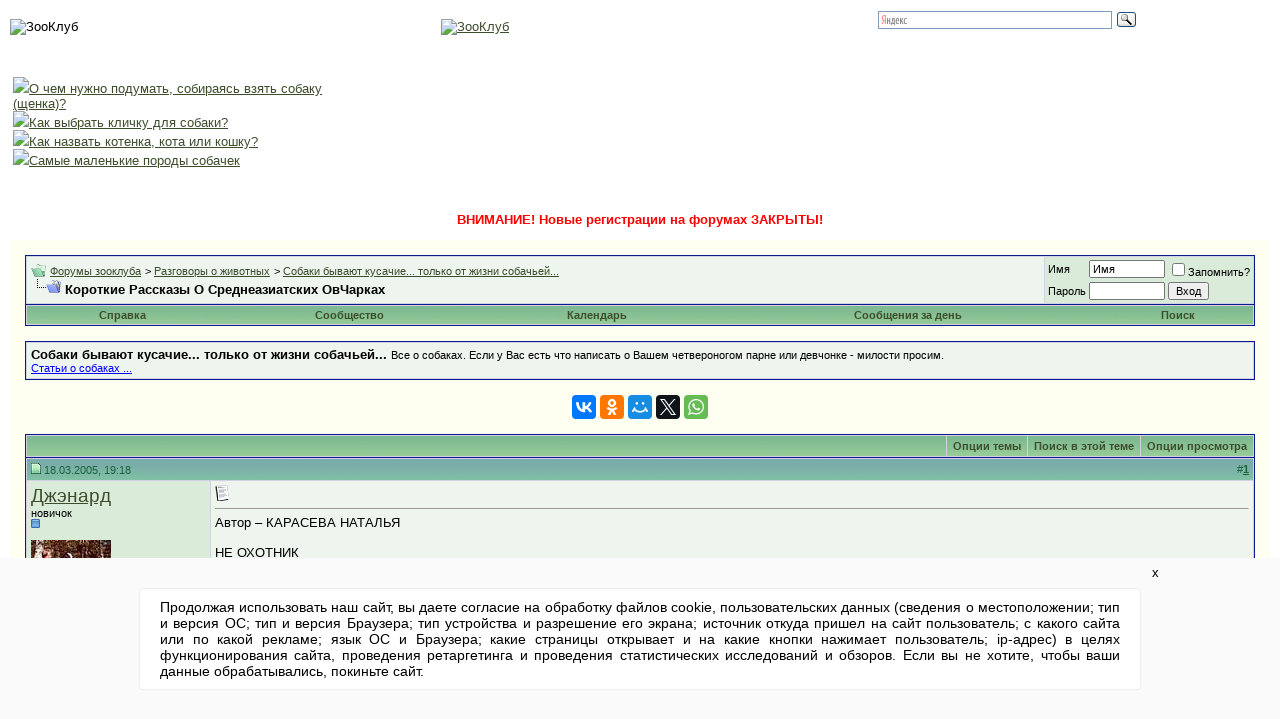

--- FILE ---
content_type: text/html; charset=windows-1251
request_url: https://forums.zooclub.ru/showthread.php?s=d659ae2607f02b42352b8468bcd33728&t=3019
body_size: 40697
content:
<!DOCTYPE html PUBLIC "-//W3C//DTD XHTML 1.0 Transitional//EN" "http://www.w3.org/TR/xhtml1/DTD/xhtml1-transitional.dtd">
<html xmlns="http://www.w3.org/1999/xhtml" dir="ltr" lang="ru">
<head>
	<meta http-equiv="Content-Type" content="text/html; charset=windows-1251" />
<meta name="generator" content="vBulletin 3.8.3" />

<meta name="keywords" content=" Короткие Рассказы О Среднеазиатских ОвЧарках, форумы о животных: собаки, кошки, птицы и попугаи, аквариумные рыбки, амфибии, рептилии, грызуны и шиншиллы, лошади, членистоногие, растения, дикие животные, бесплатная доска объявлений" />
<meta name="description" content=" Короткие Рассказы О Среднеазиатских ОвЧарках Собаки бывают кусачие... только от жизни собачьей..." />


<!-- CSS Stylesheet -->
<style type="text/css" id="vbulletin_css">
/**
* vBulletin 3.8.3 CSS
* Style: 'zoo-c2-vb38'; Style ID: 5
*/
body
{
	background: #ffffff;
	color: #000000;
	font: 10pt verdana, geneva, lucida, 'lucida grande', arial, helvetica, sans-serif;
	margin: 5px 10px 10px 10px;
	padding: 0px;
}
a:link, body_alink
{
	color: #3D4E2D;
}
a:visited, body_avisited
{
	color: #3D4E2D;
}
a:hover, a:active, body_ahover
{
	color: #000000;
}
.page
{
	background: #FFFFF1;
	color: #000000;
}
td, th, p, li
{
	font: 10pt verdana, geneva, lucida, 'lucida grande', arial, helvetica, sans-serif;
}
.tborder
{
	background: #D1D1E1;
	color: #000000;
	border: 1px solid #0B198C;
}
.tcat
{
	background: #869BBF url(images/gradients/gradient_tcat.gif) repeat-x top left;
	color: #1A653C;
	font: bold 10pt verdana, geneva, lucida, 'lucida grande', arial, helvetica, sans-serif;
}
.tcat a:link, .tcat_alink
{
	color: #1A653C;
	text-decoration: none;
}
.tcat a:visited, .tcat_avisited
{
	color: #1A653C;
	text-decoration: none;
}
.tcat a:hover, .tcat a:active, .tcat_ahover
{
	color: #1A653C;
	text-decoration: underline;
}
.thead
{
	background: #5C7099 url(images/gradients/gradient_thead.gif) repeat-x top left;
	color: #1A653C;
	font: bold 11px tahoma, verdana, geneva, lucida, 'lucida grande', arial, helvetica, sans-serif;
}
.thead a:link, .thead_alink
{
	color: #1A653C;
}
.thead a:visited, .thead_avisited
{
	color: #1A653C;
}
.thead a:hover, .thead a:active, .thead_ahover
{
	color: #FFFFFF;
}
.tfoot
{
	background: #8EC497;
	color: #3D4E2D;
}
.tfoot a:link, .tfoot_alink
{
	color: #3D4E2D;
}
.tfoot a:visited, .tfoot_avisited
{
	color: #3D4E2D;
}
.tfoot a:hover, .tfoot a:active, .tfoot_ahover
{
	color: #FFFFFF;
}
.alt1, .alt1Active
{
	background: #EEF4EE;
	color: #000000;
}
.alt2, .alt2Active
{
	background: #DAEBDA;
	color: #000000;
}
.inlinemod
{
	background: #FFFFCC;
	color: #000000;
}
.wysiwyg
{
	background: #DAEBDA;
	color: #000000;
	font: 10pt verdana, geneva, lucida, 'lucida grande', arial, helvetica, sans-serif;
	margin: 5px 10px 10px 10px;
	padding: 0px;
}
.wysiwyg a:link, .wysiwyg_alink
{
	color: #22229C;
}
.wysiwyg a:visited, .wysiwyg_avisited
{
	color: #22229C;
}
.wysiwyg a:hover, .wysiwyg a:active, .wysiwyg_ahover
{
	color: #FF4400;
}
textarea, .bginput
{
	font: 10pt verdana, geneva, lucida, 'lucida grande', arial, helvetica, sans-serif;
}
.bginput option, .bginput optgroup
{
	font-size: 10pt;
	font-family: verdana, geneva, lucida, 'lucida grande', arial, helvetica, sans-serif;
}
.button
{
	font: 11px verdana, geneva, lucida, 'lucida grande', arial, helvetica, sans-serif;
}
select
{
	font: 11px verdana, geneva, lucida, 'lucida grande', arial, helvetica, sans-serif;
}
option, optgroup
{
	font-size: 11px;
	font-family: verdana, geneva, lucida, 'lucida grande', arial, helvetica, sans-serif;
}
.smallfont
{
	font: 11px verdana, geneva, lucida, 'lucida grande', arial, helvetica, sans-serif;
}
.time
{
	color: #3D4E2D;
}
.navbar
{
	font: 11px verdana, geneva, lucida, 'lucida grande', arial, helvetica, sans-serif;
}
.highlight
{
	color: #FF0000;
	font-weight: bold;
}
.fjsel
{
	background: #CAE6CA;
	color: #3D4E2D;
}
.fjdpth0
{
	background: #F7F7F7;
	color: #000000;
}
.panel
{
	background: #DAEBDA url(images/gradients/gradient_panel.gif) repeat-x top left;
	color: #000000;
	padding: 10px;
	border: 2px outset;
}
.panelsurround
{
	background: #DAEBDA url(images/gradients/gradient_panelsurround.gif) repeat-x top left;
	color: #000000;
}
legend
{
	color: #3D4E2D;
	font: 11px tahoma, verdana, geneva, lucida, 'lucida grande', arial, helvetica, sans-serif;
}
.vbmenu_control
{
	background: #86C094 url(images/gradients/gradient_.gradient_tcat.gif) repeat-x top left;
	color: #3D4E2D;
	font: bold 11px tahoma, verdana, geneva, lucida, 'lucida grande', arial, helvetica, sans-serif;
	padding: 3px 6px 3px 6px;
	white-space: nowrap;
}
.vbmenu_control a:link, .vbmenu_control_alink
{
	color: #3D4E2D;
	text-decoration: none;
}
.vbmenu_control a:visited, .vbmenu_control_avisited
{
	color: #3D4E2D;
	text-decoration: none;
}
.vbmenu_control a:hover, .vbmenu_control a:active, .vbmenu_control_ahover
{
	color: #3D4E2D;
	text-decoration: underline;
}
.vbmenu_popup
{
	background: #FFFFFF;
	color: #000000;
	border: 1px solid #0B198C;
}
.vbmenu_option
{
	background: #DAEBDA;
	color: #000000;
	font: 11px verdana, geneva, lucida, 'lucida grande', arial, helvetica, sans-serif;
	white-space: nowrap;
	cursor: pointer;
}
.vbmenu_option a:link, .vbmenu_option_alink
{
	color: #3D4E2D;
	text-decoration: none;
}
.vbmenu_option a:visited, .vbmenu_option_avisited
{
	color: #3D4E2D;
	text-decoration: none;
}
.vbmenu_option a:hover, .vbmenu_option a:active, .vbmenu_option_ahover
{
	color: #000000;
	text-decoration: none;
}
.vbmenu_hilite
{
	background: #CDE3CD;
	color: #3D4E2D;
	font: 11px verdana, geneva, lucida, 'lucida grande', arial, helvetica, sans-serif;
	white-space: nowrap;
	cursor: pointer;
}
.vbmenu_hilite a:link, .vbmenu_hilite_alink
{
	color: #000000;
	text-decoration: none;
}
.vbmenu_hilite a:visited, .vbmenu_hilite_avisited
{
	color: #000000;
	text-decoration: none;
}
.vbmenu_hilite a:hover, .vbmenu_hilite a:active, .vbmenu_hilite_ahover
{
	color: #000000;
	text-decoration: none;
}
/* ***** styling for 'big' usernames on postbit etc. ***** */
.bigusername { font-size: 14pt; }

/* ***** small padding on 'thead' elements ***** */
td.thead, th.thead, div.thead { padding: 4px; }

/* ***** basic styles for multi-page nav elements */
.pagenav a { text-decoration: none; }
.pagenav td { padding: 2px 4px 2px 4px; }

/* ***** de-emphasized text */
.shade, a.shade:link, a.shade:visited { color: #777777; text-decoration: none; }
a.shade:active, a.shade:hover { color: #FF4400; text-decoration: underline; }
.tcat .shade, .thead .shade, .tfoot .shade { color: #DDDDDD; }

/* ***** define margin and font-size for elements inside panels ***** */
.fieldset { margin-bottom: 6px; }
.fieldset, .fieldset td, .fieldset p, .fieldset li { font-size: 11px; }
</style>
<link rel="stylesheet" type="text/css" href="clientscript/vbulletin_important.css?v=383" />


<!-- / CSS Stylesheet -->

<script type="text/javascript" src="clientscript/yui/yahoo-dom-event/yahoo-dom-event.js?v=383"></script>
<script type="text/javascript" src="clientscript/yui/connection/connection-min.js?v=383"></script>
<script type="text/javascript">
<!--
var SESSIONURL = "s=b7f7bfd3c42166bb4f0ae57d5660eba4&";
var SECURITYTOKEN = "guest";
var IMGDIR_MISC = "images/misc";
var vb_disable_ajax = parseInt("2", 10);
// -->
</script>
<script type="text/javascript" src="clientscript/vbulletin_global.js?v=383"></script>
<script type="text/javascript" src="clientscript/vbulletin_menu.js?v=383"></script>




	<title> Короткие Рассказы О Среднеазиатских ОвЧарках - Форумы зооклуба</title>
	<script type="text/javascript" src="clientscript/vbulletin_post_loader.js?v=383"></script>
	<style type="text/css" id="vbulletin_showthread_css">
	<!--
	
	#links div { white-space: nowrap; }
	#links img { vertical-align: middle; }
	-->
	</style>
</head>
<body onload="">
<!-- logo -->
<a name="top"></a>
<!--
<table border="0" width="100%" cellpadding="0" cellspacing="0" align="center">
<tr>
	<td align="left"><a href="index.php?s=b7f7bfd3c42166bb4f0ae57d5660eba4"><img src="images/misc/vbulletin3_logo_white.gif" border="0" alt="Форумы зооклуба" /></a></td>
	<td align="right" id="header_right_cell">
		&nbsp;
	</td>
</tr>
</table>
-->
<!-- /logo -->

<!-- ads. do NOT append material after content table block! -->

<!-- top{ -->
<!-- Yandex.RTB -->
<script>window.yaContextCb=window.yaContextCb||[]</script>
<script src="https://yandex.ru/ads/system/context.js" async></script>

<!--LiveInternet counter--><script type="text/javascript"><!--
new Image().src = "//counter.yadro.ru/hit;Animals?r"+
escape(document.referrer)+((typeof(screen)=="undefined")?"":
";s"+screen.width+"*"+screen.height+"*"+(screen.colorDepth?
screen.colorDepth:screen.pixelDepth))+";u"+escape(document.URL)+
";"+Math.random();//--></script><!--/LiveInternet-->

<FORM ACTION='https://zooclub.ru/search/' METHOD='GET' class='search' target=_blank rel="noopener noreferrer">
<INPUT TYPE='Hidden' NAME='stpos' VALUE='0'>
<INPUT TYPE='Hidden' NAME='s' VALUE='R'>
<INPUT TYPE='hidden' NAME='stype' VALUE='AND'>
<table width='100%' border=0 cellpadding=0 cellspacing=0>
  <tr valign='bottom'>
    <td><img src='https://zooclub.ru/images/_0.gif' border=0 width=15 height=1 alt='ЗооКлуб'></td>
    <td><a href='https://zooclub.ru/'><img src='https://zooclub.ru/images/t_logo.gif' border=0 width=195 height=45 alt='ЗооКлуб' title='ЗооКлуб'></a></td>
    <td>
    </td>
    <td width=270>

<div class="ya-site-form ya-site-form_inited_no" onclick="return {'bg': 'transparent', 'target': '_self', 'language': 'ru', 'suggest': true, 'tld': 'ru', 'site_suggest': true, 'action': 'https://zooclub.ru/search/', 'webopt': false, 'fontsize': 12, 'arrow': false, 'fg': '#000000', 'searchid': '2012013', 'logo': 'rb', 'websearch': false, 'type': 3}"><form action="https://yandex.ru/sitesearch" method="get" target="_self"><input type="hidden" name="searchid" value="2012013" /><input type="hidden" name="l10n" value="ru" /><input type="hidden" name="reqenc" value="" /><input type="text" name="text" value="" /><input type="submit" value="Найти" /></form></div><style type="text/css">.ya-page_js_yes .ya-site-form_inited_no { display: none; }</style><script type="text/javascript">(function(w,d,c){var s=d.createElement('script'),h=d.getElementsByTagName('script')[0],e=d.documentElement;(' '+e.className+' ').indexOf(' ya-page_js_yes ')===-1&&(e.className+=' ya-page_js_yes');s.type='text/javascript';s.async=true;s.charset='utf-8';s.src=(d.location.protocol==='https:'?'https:':'http:')+'//site.yandex.net/v2.0/js/all.js';h.parentNode.insertBefore(s,h);(w[c]||(w[c]=[])).push(function(){Ya.Site.Form.init()})})(window,document,'yandex_site_callbacks');</script>

    </td>
    <td><img src='https://zooclub.ru/images/_0.gif' border=0 width=20 height=1></td>

  </tr>
</table>

<!-- top} -->
<p>

<table width=100% border=0 height=150><tr><td width=25%>
<img src='https://zooclub.ru/images/t_mapitem.gif'><a href="https://zooclub.ru/dogs/o-chem-podumat-prezhde-chem-kupit-sobaku.shtml" target=_blank rel="noopener noreferrer"><font size=2>О чем нужно подумать, собираясь взять собаку (щенка)?</font></a><br><img src='https://zooclub.ru/images/t_mapitem.gif'><a href="https://zooclub.ru/dogs/kak_vybrat_klichku_dlya_sobaki_schenka.shtml" target=_blank rel="noopener noreferrer"><font size=2>Как выбрать кличку для собаки?</font></a><br>
<img src='https://zooclub.ru/images/t_mapitem.gif'><a href='https://zooclub.ru/koshki/kak-nazvat-kotenka-kota-koshku.shtml' target=_blank rel="noopener noreferrer"><font size=2>Как назвать котенка, кота или кошку?</font></a><br>
<img src='https://zooclub.ru/images/t_mapitem.gif'><a href="https://zooclub.ru/dogs/malenkie_porody_sobachek.shtml" target=_blank rel="noopener noreferrer"><font size=2>Самые маленькие породы собачек</font></a><br>

</td><td><center>


</noindex>
</center></td>
</tr></table>
<p>
<center><b><font color=red>ВНИМАНИЕ! Новые регистрации на форумах ЗАКРЫТЫ! </center></font>
<p>
<!-- <center><noindex>
 <b><a href="https://zoofaq.ru/dogs/" target=_blank rel="noopener noreferrer"><font color=blue>ZOOFAQ.RU - 2500 вопросов и ответов о собаках</font></a> | <a href=https://zooclub.ru/cats/katalog_porod_koshek.shtml target=_blank rel="noopener noreferrer">Полный каталог 96 пород кошек</a>| <a href=https://zooclub.ru/dogs/katalog_porod_sobak.shtml target=_blank rel="noopener noreferrer"><font color=red>Каталог 530 пород собак</font></a>
</noindex></center> -->


<!-- ads ends here -->
<!-- content table -->
<!-- open content container -->

<div align="center">
	<div class="page" style="width:100%; text-align:left">
		<div style="padding:0px 15px 0px 15px" align="left">





<br />

<!-- breadcrumb, login, pm info -->
<table class="tborder" cellpadding="4" cellspacing="1" border="0" width="100%" align="center">
<tr>
	<td class="alt1" width="100%">
		
			<table cellpadding="0" cellspacing="0" border="0">
			<tr valign="bottom">
				<td><a href="#" onclick="history.back(1); return false;"><img src="images/misc/navbits_start.gif" alt="Вернуться" border="0" /></a></td>
				<td>&nbsp;</td>
				<td width="100%"><span class="navbar"><a href="index.php?s=b7f7bfd3c42166bb4f0ae57d5660eba4" accesskey="1">Форумы зооклуба</a></span> 
	<span class="navbar">&gt; <a href="forumdisplay.php?s=b7f7bfd3c42166bb4f0ae57d5660eba4&amp;f=3">Разговоры о животных</a></span>


	<span class="navbar">&gt; <a href="forumdisplay.php?s=b7f7bfd3c42166bb4f0ae57d5660eba4&amp;f=7">Собаки бывают кусачие... только от жизни собачьей...</a></span>

</td>
			</tr>
			<tr>
				<td class="navbar" style="font-size:10pt; padding-top:1px" colspan="3"><a href="/showthread.php?s=d659ae2607f02b42352b8468bcd33728&amp;t=3019"><img class="inlineimg" src="images/misc/navbits_finallink_ltr.gif" alt="Перезагрузить страницу" border="0" /></a> <strong>
	 Короткие Рассказы О Среднеазиатских ОвЧарках

</strong></td>
			</tr>
			</table>
		
	</td>

	<td class="alt2" nowrap="nowrap" style="padding:0px">
		<!-- login form -->
		<form action="login.php?do=login" method="post" onsubmit="md5hash(vb_login_password, vb_login_md5password, vb_login_md5password_utf, 0)">
		<script type="text/javascript" src="clientscript/vbulletin_md5.js?v=383"></script>
		<table cellpadding="0" cellspacing="3" border="0">
		<tr>
			<td class="smallfont" style="white-space: nowrap;"><label for="navbar_username">Имя</label></td>
			<td><input type="text" class="bginput" style="font-size: 11px" name="vb_login_username" id="navbar_username" size="10" accesskey="u" tabindex="101" value="Имя" onfocus="if (this.value == 'Имя') this.value = '';" /></td>
			<td class="smallfont" nowrap="nowrap"><label for="cb_cookieuser_navbar"><input type="checkbox" name="cookieuser" value="1" tabindex="103" id="cb_cookieuser_navbar" accesskey="c" />Запомнить?</label></td>
		</tr>
		<tr>
			<td class="smallfont"><label for="navbar_password">Пароль</label></td>
			<td><input type="password" class="bginput" style="font-size: 11px" name="vb_login_password" id="navbar_password" size="10" tabindex="102" /></td>
			<td><input type="submit" class="button" value="Вход" tabindex="104" title="Введите ваше имя пользователя и пароль, чтобы войти, или нажмите кнопку 'Регистрация', чтобы зарегистрироваться." accesskey="s" /></td>
		</tr>
		</table>
		<input type="hidden" name="s" value="b7f7bfd3c42166bb4f0ae57d5660eba4" />
		<input type="hidden" name="securitytoken" value="guest" />
		<input type="hidden" name="do" value="login" />
		<input type="hidden" name="vb_login_md5password" />
		<input type="hidden" name="vb_login_md5password_utf" />
		</form>
		<!-- / login form -->
	</td>

</tr>
</table>
<!-- / breadcrumb, login, pm info -->

<!-- nav buttons bar -->
<div class="tborder" style="padding:1px; border-top-width:0px">
	<table cellpadding="0" cellspacing="0" border="0" width="100%" align="center">
	<tr align="center">
		
		
		
		<td class="vbmenu_control"><a rel="help" href="faq.php?s=b7f7bfd3c42166bb4f0ae57d5660eba4" accesskey="5">Справка</a></td>
		
			<td class="vbmenu_control"><a id="community" href="/showthread.php?t=3019&amp;nojs=1#community" rel="nofollow" accesskey="6">Сообщество</a> <script type="text/javascript"> vbmenu_register("community"); </script></td>
		
		<td class="vbmenu_control"><a href="calendar.php?s=b7f7bfd3c42166bb4f0ae57d5660eba4">Календарь</a></td>
		
			
				
				<td class="vbmenu_control"><a href="search.php?s=b7f7bfd3c42166bb4f0ae57d5660eba4&amp;do=getdaily" accesskey="2">Сообщения за день</a></td>
				
				<td class="vbmenu_control"><a id="navbar_search" href="search.php?s=b7f7bfd3c42166bb4f0ae57d5660eba4" accesskey="4" rel="nofollow">Поиск</a> <script type="text/javascript"> vbmenu_register("navbar_search"); </script></td>
			
			
		
		
		
		</tr>
	</table>
</div>
<!-- / nav buttons bar -->

<br />




	<table class="tborder" cellpadding="4" cellspacing="1" border="0" width="100%" align="center">
	<tr>
		<td class="alt1" width="100%"><strong>Собаки бывают кусачие... только от жизни собачьей...</strong> <span class="smallfont">Все о собаках. Если у Вас есть что написать о Вашем четвероногом парне или девчонке - милости просим.<br>
<a href="https://zooclub.ru/dogs/index.shtml" target=_blank rel="noopener noreferrer"><font color=blue>Статьи о собаках ...</font></a></span></td>
	</tr>
	</table>
	<br />



<!-- NAVBAR POPUP MENUS -->

	
	<!-- community link menu -->
	<div class="vbmenu_popup" id="community_menu" style="display:none;margin-top:3px" align="left">
		<table cellpadding="4" cellspacing="1" border="0">
		<tr><td class="thead">Ссылки сообщества</td></tr>
		
		
					<tr><td class="vbmenu_option"><a href="group.php?s=b7f7bfd3c42166bb4f0ae57d5660eba4">Социальные группы</a></td></tr>
		
		
					<tr><td class="vbmenu_option"><a href="album.php?s=b7f7bfd3c42166bb4f0ae57d5660eba4">Изображения и альбомы</a></td></tr>
		
		
		
		
		</table>
	</div>
	<!-- / community link menu -->
	
	
	
	<!-- header quick search form -->
	<div class="vbmenu_popup" id="navbar_search_menu" style="display:none;margin-top:3px" align="left">
		<table cellpadding="4" cellspacing="1" border="0">
		<tr>
			<td class="thead">Поиск по форуму</td>
		</tr>
		<tr>
			<td class="vbmenu_option" title="nohilite">
				<form action="search.php?do=process" method="post">

					<input type="hidden" name="do" value="process" />
					<input type="hidden" name="quicksearch" value="1" />
					<input type="hidden" name="childforums" value="1" />
					<input type="hidden" name="exactname" value="1" />
					<input type="hidden" name="s" value="b7f7bfd3c42166bb4f0ae57d5660eba4" />
					<input type="hidden" name="securitytoken" value="guest" />
					<div><input type="text" class="bginput" name="query" size="25" tabindex="1001" /><input type="submit" class="button" value="Вперёд" tabindex="1004" /></div>
					<div style="margin-top:4px">
						<label for="rb_nb_sp0"><input type="radio" name="showposts" value="0" id="rb_nb_sp0" tabindex="1002" checked="checked" />Отобразить темы</label>
						&nbsp;
						<label for="rb_nb_sp1"><input type="radio" name="showposts" value="1" id="rb_nb_sp1" tabindex="1003" />Отображать сообщения</label>
					</div>
				</form>
			</td>
		</tr>
		
		<tr>
			<td class="vbmenu_option"><a href="tags.php?s=b7f7bfd3c42166bb4f0ae57d5660eba4" rel="nofollow">Поиск по метке</a></td>
		</tr>
		
		<tr>
			<td class="vbmenu_option"><a href="search.php?s=b7f7bfd3c42166bb4f0ae57d5660eba4" accesskey="4" rel="nofollow">Расширенный поиск</a></td>
		</tr>
		
		</table>
	</div>
	<!-- / header quick search form -->
	
	
	
<!-- / NAVBAR POPUP MENUS -->

<!-- PAGENAV POPUP -->
	<div class="vbmenu_popup" id="pagenav_menu" style="display:none">
		<table cellpadding="4" cellspacing="1" border="0">
		<tr>
			<td class="thead" nowrap="nowrap">К странице...</td>
		</tr>
		<tr>
			<td class="vbmenu_option" title="nohilite">
			<form action="index.php" method="get" onsubmit="return this.gotopage()" id="pagenav_form">
				<input type="text" class="bginput" id="pagenav_itxt" style="font-size:11px" size="4" />
				<input type="button" class="button" id="pagenav_ibtn" value="Вперёд" />
			</form>
			</td>
		</tr>
		</table>
	</div>
<!-- / PAGENAV POPUP -->




<center><script type="text/javascript" src="//yastatic.net/es5-shims/0.0.2/es5-shims.min.js" charset="utf-8"></script>
<script type="text/javascript" src="//yastatic.net/share2/share.js" charset="utf-8"></script>
<div class="ya-share2" data-services="vkontakte,facebook,odnoklassniki,moimir,gplus,twitter,whatsapp" data-counter=""></div>
</center>





<a name="poststop" id="poststop"></a>

<!-- controls above postbits -->
<table cellpadding="0" cellspacing="0" border="0" width="100%" style="margin-bottom:3px">
<tr valign="bottom">
	
		<td class="smallfont">&nbsp;</td>
	
	
</tr>
</table>
<!-- / controls above postbits -->

<!-- toolbar -->
<table class="tborder" cellpadding="4" cellspacing="1" border="0" width="100%" align="center" style="border-bottom-width:0px">
<tr>
	<td class="tcat" width="100%">
		<div class="smallfont">
		
		&nbsp;
		</div>
	</td>
	<td class="vbmenu_control" id="threadtools" nowrap="nowrap">
		<a href="/showthread.php?t=3019&amp;nojs=1#goto_threadtools">Опции темы</a>
		<script type="text/javascript"> vbmenu_register("threadtools"); </script>
	</td>
	
		<td class="vbmenu_control" id="threadsearch" nowrap="nowrap">
			<a href="/showthread.php?t=3019&amp;nojs=1#goto_threadsearch">Поиск в этой теме</a>
			<script type="text/javascript"> vbmenu_register("threadsearch"); </script>
		</td>
	
	
	
	<td class="vbmenu_control" id="displaymodes" nowrap="nowrap">
		<a href="/showthread.php?t=3019&amp;nojs=1#goto_displaymodes">Опции просмотра</a>
		<script type="text/javascript"> vbmenu_register("displaymodes"); </script>
	</td>
	

	

</tr>
</table>
<!-- / toolbar -->



<!-- end content table -->

		</div>
	</div>
</div>

<!-- / close content container -->
<!-- / end content table -->





<div id="posts"><!-- post #52409 -->

	<!-- open content container -->

<div align="center">
	<div class="page" style="width:100%; text-align:left">
		<div style="padding:0px 15px 0px 15px" align="left">

	<div id="edit52409" style="padding:0px 0px 4px 0px">
	<!-- this is not the last post shown on the page -->



<table id="post52409" class="tborder" cellpadding="4" cellspacing="0" border="0" width="100%" align="center">
<tr>
	
		<td class="thead" style="font-weight:normal; border: 1px solid #D1D1E1; border-right: 0px" >
			<!-- status icon and date -->
			<a name="post52409"><img class="inlineimg" src="images/statusicon/post_old.gif" alt="Старый" border="0" /></a>
			18.03.2005, 19:18
			
			<!-- / status icon and date -->
		</td>
		<td class="thead" style="font-weight:normal; border: 1px solid #D1D1E1; border-left: 0px" align="right">
			&nbsp;
			#<a href="showpost.php?s=b7f7bfd3c42166bb4f0ae57d5660eba4&amp;p=52409&amp;postcount=1" target="new" rel="nofollow" id="postcount52409" name="1"><strong>1</strong></a>
			
		</td>
	
</tr>
<tr valign="top">
	<td class="alt2" width="175" style="border: 1px solid #D1D1E1; border-top: 0px; border-bottom: 0px">

			<div id="postmenu_52409">
				
				<a class="bigusername" href="member.php?s=b7f7bfd3c42166bb4f0ae57d5660eba4&amp;u=422">Джэнард</a>
				<script type="text/javascript"> vbmenu_register("postmenu_52409", true); </script>
				
			</div>

			<div class="smallfont">новичок <br><img src="images/ranks/status21.gif"</div>
			
			

			
				<div class="smallfont">
					&nbsp;<br /><a href="member.php?s=b7f7bfd3c42166bb4f0ae57d5660eba4&amp;u=422"><img src="/images/customavatars/avatar422_1.gif" width="80" height="68" alt="Аватар для Джэнард" border="0" /></a>
				</div>
			

			<div class="smallfont">
				&nbsp;<br />
				<div>Регистрация: 24.12.2003</div>
				
				
				<div>
					Сообщений: 2
				</div>
				
				
				<div><span id="repdisplay_52409_422"><img class="inlineimg" src="images/reputation/reputation_pos.gif" alt="Джэнард ни рыба ни мясо" border="0" /></span></div>
				
				<div>    </div>
			</div>

	</td>
	
	<td class="alt1" id="td_post_52409" style="border-right: 1px solid #D1D1E1">
	
		
		
			<!-- icon and title -->
			<div class="smallfont">
				<img class="inlineimg" src="images/icons/icon1.gif" alt="По умолчанию" border="0" />
				
			</div>
			<hr size="1" style="color:#D1D1E1; background-color:#D1D1E1" />
			<!-- / icon and title -->
		

		<!-- message -->
		<div id="post_message_52409">
			
			Автор – КАРАСЕВА НАТАЛЬЯ<br />
<br />
НЕ ОХОТНИК<br />
<br />
Как известно, азиаты прекрасные охотники, на своей исторической родине, да и у нас в России при вольном содержании или очень длительных прогулках разнообразят свое меню разной добычей. Джой же с детства - &quot;неправильный&quot; азиат - он не может обидеть маленькое живое существо, а тем более не может съесть его. <br />
Вывезла Джоя за город, пусть побегает на воле. Проходим через какую-то деревеньку, уже вечереет. Практически у околицы зовет кур и цыплят старушка. Ну, и как бывает у пожилых одиноких людей, заговорила она со мной. Пообщались. Ближе к концу разговора посетовала, что пропал цыпленок, видно или отбился далеко, или съел его кто. А я со щенка занималась с Джоем на поиск потерянных вещей. Искал, находил. Решила попробовать ради интереса. С разрешения старушки дали Джою обнюхать другого цыпленка, и послали его без поводка в заданном направлении искать. Морда у него -  самая озадаченная. ТАКОГО он еще не искал. Ну, в общем бабушка тоже особо ни на что не надеялась, скучно ей было одной-то. А тут,  какое никакое развлечение. Хотя, как она потом призналась, была уверена, что даже если собака и найдет потерянное, то тут же и съест. <br />
Отклонился он от заданного курса, ну, думаю, дурака валяет, ничего не нашел, старание изображает. Смотрим - идет назад Джойка, и осторожненько так несет что-то в пасти. И мне к рукам подносит. Открывает пасть - цыпленок. Тот самый, потерянный. Перепуганный, обслюнявленный, но живой и совершенно здоровый. Ни перышка не помял.<br />
<br />
<br />
ОХРАННИК<br />
<br />
Ночь. Лето. Измаиловский лесопарк. Не спеша идем по дороге, Джою где-то около года. Мне-то видно, что еще щенок совсем, но народ уже шарахался от него всерьез. Пристали двое молодых и категорически нетрезвых мужчин. Ну, как водится, с пожеланиями, чтобы пошла я с ними, такими замечательными. И так, и эдак я им объясняю, что нам в разные стороны - не понимают. А Джой где-то в кустах закопался. Не видно его. Ну, у них видно терпение лопнуло, голос повысили, рукам волю дать попробовали. Тут кусты раздвигаются, не спеша выходит мой щеночек годовалый, вклинивается между нами и внимательно так на них смотрит. Даже без рыка. Просто стоит и в глаза им смотрит, по очереди - то одному, то другому. <br />
В жизни не видела, чтобы люди так быстро трезвели. <br />
Еще некоторое время я пыталась избавиться от них трезвых, неистово извиняющихся. <br />
Это был первый случай, когда Джой проявил свои охранные качества. <br />
Да и сейчас он обходится практически одним взглядом или предупреждающим рыком - желающих покуситься на кого-либо из нашей семьи, или проникнуть на территорию, им охраняемую, пока не нашлось.<br />
<br />
<br />
НЕПОНЯТЛИВЫЙ ХОЗЯИН<br />
<br />
Одно время мы жили в подмосковном дачном поселке. Машина находилась за забором, возле ворот со стороны улицы. Лето, ночь. Джой лает, рычит, да с такой интонацией «Караул, грабят&#33; Но не территорию и дом&#33;&#33;&#33;»  Мы учим собак не выходить за «нашу» территорию, что бы там ни происходило. Только обозначать происходящую «беду» лаем.<br />
Все происходит очень быстро, рассказать и то дольше в несколько раз получится. Говорю мужу: «Выйди, посмотри, в чем дело&#33;» В ответ совершенно сонное какое-то бессознательное бормотание. Продолжаю его будить, сама не могу встать – мигрень. Кто по себе знает что это такое  – поймет. Разбудила. Четверть минуты послушал,  грубо обложил Джоя, что спать мешает, ну и дальше сам спать. Джой замолк.<br />
Ну, а с утра, как в анекдоте: вышли, а с машины колеса сняты. Ехидную и презрительную морду Джоя надо было видеть&#33;&#33;&#33; Выражала она только одно «Ну и непонятливый же у меня хозяин, если не сказать хуже&#33;»<br />
<br />
<br />
<br />
ВРАГ НЕ ПРОЙДЕТ&#33;<br />
<br />
Жили мы тогда в глухом хуторе Тверской области. Дом снимали. Хозяин жил в соседней деревне, и у нас не показывался. Поехали с мужем рано с утра в город на рынок. Собаки все по выгулам были. Джихангир и Мали жили в длинном выгуле вокруг дома. Забор метра два-два с половиной, сетка-рабица. Приезжаем - дверь в дом нараспашку, возле входа в комнату лежит Джой и внимательно так на дверь смотрит. А под единственным окном в этой комнате сидит Мали и тоже оч-чень недобро на это окно косится. <br />
Оказалось, приехал хозяин дома, вошел в дом, несмотря на предупреждения соседей, что не надо этого делать, лучше подождать нас у них. Джой через забор перебрался - прыгать он не может из-за тяжелой травмы, так он перелез просто. И закрыл собой выход через дверь. А Мали побежала к окну из этой комнаты, и стала там караулить. Попался мужик&#33; <br />
Сильно нетрезв был хозяин дома, хорошо ума хватило тихо сидеть в комнате. А когда мы вошли, он решил повыпендриваться и с классическими воплями &quot;Да я вас... и ваших собак...&quot; бросился на мужа с ножом. Джой в одном прыжке очутился у него перед физиономией, снимали его уже останавливающей командой с прыжка, иначе бы досталось владельцу дома  по первое число. Почти одновременно и Мали услышавшая шум, снизу прыгнула, и в проеме окна нарисовалась разверстая собачья пасть. Мужик утих. Протрезвел малость. Посидел, протрезвел совсем, извинился и тихо-тихо так ушел.<br />
<br />
<br />
<br />
<br />
<br />
<br />
ИДЕНТИФИКАЦИЯ<br />
<br />
Джоя вырастили с такой любовью, заботой и ответственностью, которая не всегда наблюдается у людей по отношению к собственным детям. Он знает большое количество названий продуктов, вещей, несколько пород собак и видов птиц. На каждое ему знакомое слово – своё выражение глаз, реакция, интонация.  Хорошо знающему и понимающему собак человеку становится сразу все ясно, что собака сказать хочет. Сидим с мужем дома, только деньги получили, думаем, что купить в первую очередь.  Джой только что пришел с улицы и рядом лежит, слушает. Уже не помню, о чем конкретно шла речь, но смысл рассуждений сводится к следующему: «С одной стороны надо, с другой стороны – дорого». Как итог разговора звучит заключительная фраза мужа: «Надо бы, да «жаба душит»». Джой вскакивает,  долю секунды внимательно всматривается в мужа, и бежит на улицу, откуда сразу же раздается его информирующий лай – собака явно хочет что-то показать, имеющее прямое и непосредственное отношение к нашему разговору. <br />
Что бы Вы думали? – Правильно, выйдя к нему, мы видим, что Джой показывает ЖАБУ, которая забрела к нашему дому&#33;&#33;&#33; Увидев, что мы пришли, он еще так подтявкнул вопросительно, мол, «Эта жаба?». <br />
-	Эта, - говорю, - Джой, эта. А сама от хохота разогнуться не могу. <br />
<br />
<br />
ИДЕНТИФИКАЦИЯ-2<br />
<br />
Приехали с Джоем в Москву на нашем старом сером «Москвиче». Как раз происходил процесс продажи московской квартиры, покупки нового «Москвича» и дома в деревне. Первой купили новую машину. Пригнал муж новый «Москвич» к подъезду, поставил рядом со старым. Ну, естественно, надо Джою показать приобретение. Всей семьей пошли показывать Джою новую машину. Подводим к новому красавцу, показываем:<br />
«Смотри, Джойка, это наша машина&#33;»<br />
У кобеля в глазах выражение «Все хозяева скопом сошли с ума&#33;&#33;&#33;???&#33;&#33;&#33;  Вот же, ВОТ        Н-А-Ш-А   МАШИНА&#33;&#33;&#33;&#33;&#33;»  и усиленно тащит к нашему старенькому, прекрасно ему известному серому «Москвичу», трогает его лапой, всячески выказывая ему свое расположение.<br />
<br />
<br />
<br />
ХИТРАЯ<br />
<br />
Баске было где-то года четыре. Очередное занятие с собственными собаками на одной из прогулок. Я уже не помню,  с кем шла я. Муж - тоже профессиональный кинолог, азиатчик, идет занимается с Баской. Отрабатывают команду &quot;рядом&quot; без поводка. Все замечательно, Баска идет рядом, ее поощряют кусочками. какие-то другие команды еще отрабатывают. Опять &quot;рядом&quot;. Баска идет. Тут муж особо ни к кому не обращаясь, так, как принято говорить, &quot;в воздух&quot;, произносит: &quot;Вроде много брал, а кусочки-то закончились&quot;. Баска заходит чуть вперед, внимательно смотрит на него, и лихим наметом отваливает в сторону. Морда у нее при этом выражаем примерно следующее: &quot;Ну, раз закончились, тогда я пошла&quot;.<br />
<br />
ТАК ВОТ ЗАЧЕМ ХОДЯТ НА ВЫСТАВКИ<br />
<br />
Так уж получилось, что из всего поголовья питомника у нас кроме Джихангира нет ни одной собаки, желающей выставляться. Работать - охранять, команды выполнять, искать что-либо - на это каждый в своей области специалист, и всё &quot;с огоньком&quot; делают. А выставочной карьерой никто из собак не озабочен. Ну не нравится им выставляться&#33;&#33;&#33; <br />
На своей первой выставке Вайдат тоже мало что поняла, хотя старалась, даже больше не из-за выставочного куража, а просто выполняла, что от нее я хотела. <br />
А вот когда попали в промежуточный класс, с очень приличной конкуренцией - похоже что-то до Вайдатины стало доходить. Бежит, старается, и на меня успевает посмотреть, и на соседей по рингу. Бежит, прислушивается, приглядывается. <br />
Вайдат очень красивая сука, что и было по достоинству оценено экспертом. Она попала в расстановку, стала 3-ей. Я ее хвалю, радуюсь - первая ее взрослая победа. Стоит Вайдат возле почетного третьего места, хвостом виляет. И тут несут призы - небольшие пакетики сухого корма. Хотя у нас собаки на натуральном питании, все псы прекрасно знают, что и сухой корм - тоже еда.<br />
Смотрит Вайдат на подарок, внимательно так, видно, что думает. На пакет посмотрела, на соседей по расстановке - у них тоже пакетики рядом. Все владельцы примерно одно и то же каждый своей собаке говорят - &quot;умница, молодец, красавица&quot;. И тут в глазах Вайдат загорелась мысль - так вот зачем надо долго бегать в ринге, и по-особому стоять&#33;&#33;&#33; За это еду дают&#33;&#33;&#33; <br />
После нашего выхода из ринга, пришлось ее вскоре отвести в машину. Она стала рваться во все остальные классы выставляться. Еле увела&#33;&#33;&#33;<br />
<br />
<br />
<br />
ДОБЫТЧИЦА<br />
<br />
Прошлой зимой у нашей Дашки (Шохмели Джэнард Ак-ула)<br />
были замечательные щенки от Джихангира. Растила она их просто прекрасно - щенки чистые, выхоленные, накормленные. Рожают суки в специально отведенном помещении, как только щенки немного окрепнут - переводим в уличный щенятник. <br />
Как подстилка щенкам и суке - сено, солома, крупные опилки. <br />
<br />
Соседи взяли маленького теленка, недосмотрели, теленок как-то умудрился удушиться на веревке, на которой был привязан. Ну, крестьяне люди практичные, шкуру выделали и повесили на веревке сушиться. <br />
<br />
Утром приходим в щенятник - на телячьей шкуре вольготно расположились щенки, рядом мама Даша - такая гордая, вот, мол, какую подстилку щенкам надо класть, а то - солома какая-то... <br />
<br />
Ну, туда, к соседям, еще ладно... Как она пробралась обратно через три высоких забора, со шкурой, не потеряв ни клочка шерсти ни с телячьей шкуры, ни со своей ???<br />
<br />
<br />
<br />
РЭКЕТИРШИ<br />
Эти истории о вымогательстве произошли на выставках.   Каждое действующее лицо избрало свою тактику вымогательства. Оба варианта одинаково интересны и  очень неплохо показывают характер азиата во всей красе. <br />
<br />
История первая.<br />
<br />
Героиня этой истории -  ШОХМЕЛИ ДЖЭНАРД АК-УЛА (а дома просто Даша) – молодая  двухлетняя сука, очень ласковая к людям, хитрая, умная и красивая. Дашка просто обожает общаться с детьми, и это взаимно.  Дашка весьма хитра, и из любого общения старается извлечь пользу для себя, любимой.<br />
Монопородная выставка среднеазиатских овчарок  в небольшом городе.<br />
Наш ринг еще не скоро, я смотрю ее более молодых соперниц, Дашка в пределах поводка общается с облепившими ее детьми. Как-то так получается, что все дети разбегаются, и к ней идет только одна девочка, лет 5-6 и в руке держит очень вкусный бутерброд  с рыбой. Дашка тут же соображает, как этот бутерброд выманить, и начинает классическое выклянчивание: дает ребенку лапы, садится, ложится. Девочка в восторге от такой умной собачки, и, естественно, скармливает ей весь бутерброд по кусочку. Бутерброд закончился. Неподалеку стоит мама девочки,  прекрасно осознающая всю ситуацию, и весело улыбаясь наблюдает за разыгрывающейся сценой. В руках у дамы тоже бутерброд. Доверчивый ребенок с радостным восторженным криком «Мама, посмотри, какая умная собачка, она мне лапу дала, и команды знает&#33; » - бежит к матери. Длины поводка хватает, Дашка тоже идет следом за ребенком. Умильными глазами смотрит на второй бутерброд, затем дает ребенку лапу и дотрагивается носом до вожделенного лакомства. Естественно, бутерброд тут же перекочевывает из рук мамы в пасть Дашки. Окружающие кинологи в восторге от Дашкиного вымогательства,  ребенок восхищается умом собаки.<br />
<br />
<br />
История вторая.<br />
<br />
Героиня этой истории АК-УЛА АРГА.  Суровая рабочая сука, очень мрачная и необщительная. Взгляд очень суровый. Но поесть очень любит. Арга прекрасно отдрессирована, ни с земли кусочка не возьмет, ни с протянутой руки. А вот рэкетом частенько занимается. Причем только со знакомыми ей людьми. <br />
Дело опять же происходит на выставке. Потихоньку продвигаемся с Аргой к рингу, скоро должна начаться экспертиза нашего класса. По дороге ко мне кто-то подбегает с категорической просьбой срочно посмотреть фотографии их питомца. На полминуты перестаю контролировать Аргу, и смотрю фотографии. Чувствую, поводок вежливо натягивается.  Дальше, по импульсам, передающимся с поводка понимаю, что собака тянет шею, и делает жевательное движение. Переключаю внимание на свою собаку. Картина вырисовывается следующая: сидит знакомая азиатцица, в руках у нее пустая обертка от бутерброда и сожалеющий взгляд, провожающий этот бутерброд, который Арга быстро доглатывает. Спрашиваю «Что произошло?» <br />
Отвечает, что она решила перекусить. Достала и развернула бутерброд. В этот момент меня притормозили знакомые, и я начала смотреть фотографии. Этой минуты Арге хватило, чтобы вежливо, потихонечку подойти и уставиться требующим взглядом сначала на кинолога, затем на еду. Ну попробуй откажи в просьбе «даме» с таким требующим взглядом.<br />
<br />
<br />
<br />
<br />
<br />
<br />
<br />
<br />
<br />
<br />
СПАСАТЕЛИ, ВПЕРЕД&#33;&#33;&#33;<br />
<br />
Предисловие заводчика  (Карасева Наталья)<br />
 Почти три года назад у нашей умницы и красавицы АК-УЛА АРГИ появились 9 замечательных щенков от сына знаменитого Чингиза – БАЙ-АЛИШЕРА.  В помете родились две девочки-близняшки – в одном пузыре, абсолютно одинаковые при рождении, они и характером очень и очень похожи. Когда начали подрастать, слегка стала заметна разница – АК-УЛА БАКША (дома Бакша, Шуня, Бася) чуть покрупнее и светлее, а АК-УЛА БУНАФША (дома Буша) – потемнее и пятнышек побольше. Они белые с разнокалиберными палевыми пятнами, а на голове почти темные маски. Характером «дамы» абсолютно одинаковые -  легко обучаются, прекрасно охраняют, обожают всех членов семьи своих владельцев. <br />
И так уж получилось, что и подвиги они совершили одинаковые – только с разницей в год.<br />
 Сначала Буша спасла щенка, затем Бакша повторила подвиг своей сестренки, только чуть-чуть в другой ситуации.<br />
<br />
<br />
<br />
История первая.  АВТОР – ЛЮДМИЛА БАРБОЛИНА<br />
<br />
Зима, снежный холодный февраль и много снега. Мы живем на даче. Гуляем с мужем поздно, почти ночью, с нашей алабайской собакой. Буше (официально АК-УЛА БУНАФША) полтора года. Идем высоким берегом озера. Темнота и никого кругом. Только что уехали все гости. Тишина и покой - просто семейная идиллия. Вдруг слышим под горой на озере крики и достаточно громкие, причем непонятно кто визжит. Собака бросается туда, муж за ней. Я стою на верху и боюсь идти, чувствую неладное. Муж возвращается. Говорит, что под горой в засыпанном снегом пакете (пакет Буша откопала, он был сильно присыпан снегом, но щенячий крик прорвался через все преграды) щенки. Видимо все мертвые, но один карабкается и кричит. Что будем делать? Возвращается Бунафша и тут же убегает обратно. Делать нечего, муж идет опять за ней. Буша держит в зубах пакет и смотрит на мужа. Естественно, они возвращаются с маленьким визжащим комочком. Прячем его под куртку и бежим домой. Щенок орет не замолкая. Бушка волнуется. Дома малыша обогреваем, кормим. Бунафша живет на улице и в дом ее не пускаем. Она с тревогой смотрит в окна цоколя, где мы занимаемся со щенком. Так у нас появилась еще одна собака, названная за волю к победе - Никой, в простонародье - Нюша. И Нюша с Бушей начинают существовать вместе. А отношения складываются непросто. У Бушки недавно прошла течка и щенку не разрешается (Бушкой же) приближаться к ней ближе, чем на метр. Рычит и бросается. Мы боимся, что ревнует и не примет. Потом у Бунафши начинается ложная щенность и вот тут наступает любовь и дружба. Со щенком играет, вылизывает, ложится рядышком, Нюша по ней ползает и теперь можно ВСЕ. Нюшка растет под присмотром мамы. Вырастает смешная деревенская собака, таких полдеревни. Но наша в отличие от менее счастливых собратьев гуляет на поводке, хорошо питается и вообще живет достойно. Мы с сестрой вычисляем ее биологическую маму. Ужасно скандальная беспризорная собака и когда мы проходим мимо, бьется в истерике. Бунафша ее почему-то ненавидит и гоняет. Я  как-то видя все это, говорю: &quot;Нюша - а это твоя мама&quot;, а маленькая бежит за Бушкой и отвечает мне:<br />
&quot;Нет. Моя мама большая, красивая и белая в пятнышках...&quot;.<br />
Теперь Бушке уже почти три года, а Нюше полтора. Вседозволенность кончилась и<br />
теперь нельзя ничего. Нюше нельзя проходить мимо, если большая «белая в пятнышках» собака лежит на дороге. Нельзя входить в помещение, если она у порога. Если дают кости, Нюша должна оставить кусочек, чтобы Буша догрызла. И в результате дружба продолжается. Они никогда не ссорятся и продолжают играть, носятся по лесу, сметая все на своем пути, Нюша научилась делать все, что умеет старшая. Она выполняет команды, дежурит по ночам по охране. В общем, повезло всем. Нюшке, потому что у нее есть мама, Бушке, потому что она вынуждена много двигаться и ей не скучно одной. И нам, потому что мы теперь любим не одну собаке, а две.<br />
<br />
<br />
<br />
История вторая.<br />
Автор – Карасева Наталья.<br />
<br />
Произошло это годом позже, чем вышеописанная история.<br />
Ранней весной Борис, вместе с среднеазиатской овчаркой Бакшой шли по берегу небольшой речки. Уже начался ледоход. Вдруг Бакша насторожилась, вся вытянулась в струнку, вглядываясь во что-то на изломанном льду. Резко рванулась вниз, прыгнула на одну льдину, перепрыгнула на другую, что-то схватила и понеслась назад. Все произошло настолько быстро и неожиданно, что владелец не успел даже испугаться за свою любимицу. Тем временем Бакша выпрыгнула наверх и отдала в руки обожаемого хозяина то, ради чего она рисковала здоровьем, а может быть и жизнью – МАЛЕНЬКОГО ЩЕНОЧКА, выброшенного погибать на ломающийся лед. Весь вид собаки излучал гордость за свой поступок и жалость к маленькому существу. И пока они бежали к своему дому, неизвестно кто из них больше гордился содеянным – то ли Бакша за себя гордилась, то ли Борис – за то, что ЭТО ЕГО СОБАКА, им выращенная и воспитанная,  совершила такой подвиг&#33;<br />
Судьба малыша дальше сложилась счастливо – его обогрели, накормили, нашли прекрасные заботливые руки.<br />
<br />
<br />
Совсем другая история.<br />
Автор – Карасева Наталья.<br />
<br />
День на глухом хуторе, где всего два жилых дома, и один «гостевой» на лето, натуральное хозяйство - сад, огород и очень разнообразный птичий и скотный двор.<br />
Мы тогда по объективным причинам переезжали с места на место, и одно время жили на этом хуторе.<br />
Самый младший член нашей стаи – четырехмесячная среднеазиатская овчарка ТУРГУН ДЖЭНАРД АК-УЛА, а дома просто Гуня, существовала на хуторе в условиях, более, чем приближенных к условиям проживания на ее исторической родине. Спала в сенях дома, ходила, где хотела, и часть пропитания добывала самостоятельно – ягоды, грибы, лягушки, мыши, всякие жучки-паучки. При этом никогда не трогала бродившей по хутору домашней живности.<br />
Сижу как-то у окна, слышу сначала тихий собачий рык, в течение пары минут переходящий в оч-чень грозный рык громадного рассерженного зверя. Озадачилась и выглянула в окно. Картина, представшая перед моими глазами, вызвала сначала страх за моего маленького щеночка,  затем гордость за породу вообще, потом за Гуню в частности. Сама я в это время сломя голову (хорошо не через окно) летела к месту событий.<br />
<br />
На зеленой травке лежал маленький ягненок, которого дура-мать бросила одного, а сама куда-то ушла со стадом. Над ягненком, закрывая его своим телом, и яростно рыча стояла наша Гунечка, защищая этого малыша от пытающейся им полакомиться громадной метиски азиата с сенбернаром – злобно-трусливой пятилетней Динки, уже известной нападениями на домашний скот. Я помощью подручный средств – камней, ведер, и дубины моментально приняла участие в операции по спасению ягненка. Тут еще подбежала Лена, хозяйка хутора, чей, собственно, и был ягненок. Объединенными усилиями врага мы прогнали. Лена была прекрасно знакома с нашей породой. И восприняла происходящее, как само собой разумеющееся - представительница данной породы прекрасно выполнила свою задачу, для чего собственно эта порода и выводилась.<br />
Зато я просто раздулась от гордости – моя малышка, моя четырехмесячная Гунечка стояла несколько минут против взрослой матерой суки&#33;&#33;&#33;<br />
В награду Гунечке Лена долгое время таскала потрясающе вкусный козий сыр, овечий сыр, и другие лакомства.<br />
<br />
<br />
<br />
<br />
<br />
МАЛИ <br />
<br />
Мы гуляем с собаками или попарно кобель – сука, или такой лояльной стаей,  где никто ни с кем не передерется.  На этот раз я гуляли с АЛЛАН МАЛИ ПАРАМОН  (Мали и ее сыном АК-УЛА ЖООКЕРОМ (Уокером).  Мали – наша ветеранша, ей 9,5 лет , ее сыну – год. Гуляли мы довольно долго, уже вечерело, и я собралась поворачивать к дому. И тут вдруг собаки встрепенулись - явно кого-то увидели  в поле и помчались по полю к речке. Так как все поле небольшое, и человека или собаку было бы видно, то я сразу псов одергивать не стала. Собаки спустились к реке. Через пару минут я псам свистнула, и увидела, что ко мне несется один Уокер, и несет кого-то в зубах. Он с гордостью положил с таким трудом добытую ласку и начал ее есть.  Для меня немного странно было, что Мали не прибежала с ним – они друг от друга вообще не отходят. Свистнула еще раз – нету Мали.<br />
«Уокер – спрашиваю, - где Мали?»  Уокер бросил  добычу и повел меня к речке.  Опять зову – нет старушки. И тут Уокер вдруг насторожился, и рванул к воде. С перепугу я его затормозила командой и взяла на поводок, и уже помчалась за ним, ведущим меня на поводке. Оказалось, моя инстинктивная подача команды (и его выполнение&#33;&#33;&#33;)  возврата спасла  ему здоровье, а может быть, и жизнь. Потому что с разбегу он пытался вылететь с обрыва на покрывший края речки лед. Уже темнело, и я не сразу увидела, что произошло страшное… В погоне за второй лаской, Мали вылетела на молодой еще лед наполовину покрывший речку, он проломился, и она  оказалась в ледяной воде, незамерзшей в этом месте речки… Края реки уже покрыты льдом, спуститься в том месте к воде человеку трудно (а с моим зрением и невозможно, да и плаваю я как топор…) из-за сплошного ивняка… Выбраться самостоятельно Мали уже не могла, лед ломался под лапами, до берега было метров 10-15 этого льда.  В общем, шок, который у меня случился, и чувство неизбежной трагедии, понятно, наверное,  каждому…  Да еще на руках молодой кобель, который вообще никогда в речке не был,  да к тому же сломя голову рвется на помощь матери, и просто не понимает, что и с ним будет то же самое… А двоих я уже точно не спасу… Одну-то не могу…<br />
Успев прокричать: «Мали, держись, девочка, я тебя не бросаю» - я побежала в деревню, благо рядом. Уокер сначала сильно осложнял бег, он рвался назад. Я остановилась и быстро ему объяснила, что сейчас просто физически сама ничем не могу помочь Мали… надо звать на помощь… если кто откликнется… если не откликнется – тогда Уокер будет дома, а я сделаю все, чтобы спасти его мать… Не знаю, кто поверит в это, кто нет -  мне все равно – но ОН понял – и изо всех сил потащил меня вперед, так как мне по глубокому снегу очень тяжело бежать. А вслед нам несся страшный крик Мали, и жутко  выли наши собаки…<br />
Прибежали в деревню, я вместе с ним  к соседям. Хвала Богам, есть еще добрые люди. Наш сосед, дядя Толя, Анатолий Приходько, услышав мой крик, не раздумывая бросился к речке, я завела Уокера во двор, и побежала следом, крича Мали, что я ее не бросила, что мы ее обязательно спасем… А мысли вообще-то были страшные… на улице минус 22, вода ледяная, собака – старая… Когда добежали до того места (всего с начала трагедии прошло минут 5-7) – уже никого в воде не было… Сквозь боль, отчаяние и черноту прорвался голос соседа, уже ушедшего далеко вперед:  «Давай за мной, еще есть шанс, что ее унесло сильным течением, может, успеем перехватить до сплошного льда&#33;»  Еще через пару-тройку  минут издали раздался его крик  « Я ее голос слышу… Зови, зови ее, может удержится, пока я спущусь».  Уже почти совсем стемнело, и я совершенно ничего не видела, двигаясь на ощупь в основном по его следам. И звала Мали, просила держаться… Еще через 2-3 минуты по исконно отечественным выражениям, высказанным с радостной, обнадеживающей интонацией, я поняла, что он вытащил Мальку из воды… Однако радоваться было рано – у собаки  был тяжелый шок, она обессилела и окоченела. Кое-как Анатолий дотащил ее до меня, и здесь силы иссякли у нее окончательно, а у соседа временно.   Общее время ее пребывания в ледяной воде при низкой температуре воздуха  где-то 15-20 минут. И всё это время она сражалась… Пока Толик отдыхал, я сбросила с себя пуховик, обмотала им Мали. Затем соорудила из поводков некое подобие шлейки, опутала Мальку, и началась другая эпопея. Доставки по снегу (кое-где по середину голени, а кое-где по колено) более чем 50-килограммовой собаки, которая просто не может двигаться. Тащили вместе, поскольку по очереди не получалось – нашего общего здоровья как  раз хватало на сие деяние. Точного возраста Анатолия я не знаю, но уже его внуку лет 12-15, так что ему самому уже за 60… И здоровье не очень… Но человек не раздумывая бросился на помощь…  В общем, еще минут через 20-30 Мали оказалась на нашей кухне.  Когда Толик выходил из нашего дома и шел к калитке, Уокер, обычно равнодушный к чужим людям, подпрыгнул, и лизнул его в лицо… Благодарил… <br />
Еще минут через пять прибежала тетя Валя, его жена, которая, зная, что мы не пьем, и спиртного у нас нету, принесла водки для Мали… <br />
В результате экстренных мероприятий Мали пришла в себя довольно быстро, и уже через пару часов попыталась встать самостоятельно… Сейчас она живет в доме, на кухне, идет на поправку… Пытается ходить, только пока у нее это плохо получается – мешают разрезанные об лед лапы, морда; надорванные дикими усилиями мышцы… Она стала почти прежней Мали – ласковой к своим,  недоверчивой, но не злобной к чужим, очень агрессивной к собакам… Только когда она спит,  мы  слышим, как она кричит во сне…<br />
<br />
<br />
<br />
<br />
БЛАГОРОДСТВО<br />
  <br />
Когда с Джоем жили в Москве, то и по региону нас помотало в свое время, и в районе каждая тропка исхожена. Естественно, были постоянные стычки кобелей, в том числе и серьезные, с разными противниками. Джой ни разу не проиграл. Но главным для меня является не это. <br />
 У нас в районе был такой недобрый товарищ... Он на все, что мог, натравливал своего кавказца. Красивый, выше среднего роста, мощный, злобный, но при этом прекрасно управляемый кобель - сказали «сожрать» - сожрет, не сказали - пройдет мимо, головы не повернет. Травил мужик его на все подряд, от болонок, до довольно серьезных противников - хороших кавказцев и азиатов, питов и стаффов. Ни разу не слышала, чтобы кто-то его победил. Приставал мужик к нам постоянно «давай стравим». Ну, куда я его посылала... догадайтесь сами. И тут однажды мы случайно (оба кобеля без поводков) встретились - нарочно не придумаешь - посередине поляны. Просто оба кобеля одновременно выскочили, друг друга и владельцев не заметив. Ну, мужик расплылся «О&#33; Вот и подерутся&#33;» За Джоя я перепугалась, но отзывать не стала. А дальше произошло то, чем я горжусь больше всего. Как же красиво кобели сошлись на поляне, с соблюдением всех ритуалов, долго стояли и смотрели друг на друга, и ВДРУГ - мой Джойка остался на месте, а кавказец развернулся и пошел к владельцу. Секунду спустя и Джой ко мне пошел. Владелец кавказца потерял дар речи. Уж не знаю, о чем он думал... С тех пор нехорошие истории про этого кавказюка и его владельца сошли на нет. Он просто перестал его натравливать. Может быть, тоже что-то понял... <br />
Как же я горжусь Джоем&#33; Думаю, что не будь у него той силы духа, которая есть, и которую другие собаки, конечно же, чувствуют, эта ситуация могла бы обернуться совсем по-другому.<br />
<br />
<br />
<br />
<br />
<br />
ЯБЛОКО ОТ ЯБЛОНИ…<br />
<br />
<br />
<br />
Всем, конечно, хорошо известна эта поговорка, означающая похожесть чего-либо – ситуаций, поступков, характера…<br />
<br />
Так получилось и с родственной парочкой отец-дочь.<br />
Сначала  в данной ситуации так повел себя отец, через несколько месяцев при полной схожести ситуаций дочь в точности повторила его поведение…<br />
А было вот что. Как-то к нам приехали потенциальные клиенты на алиментного щенка от АСКЕТА – известного  своими рабочими качествами кобеля. Приехал потенциальный клиент, с женой, другом и кинологом.  Как водится – расспросы, разговоры… Не хочу никого обидеть, но есть такие категории людей, которым не стоит заводить собак определенных пород. Эти люди были как раз из таких категорий – хорошие ребята, но «азиат» - все-таки  «Не их собака».  Те, кто много лет связан с животными, прекрасно понимают, кому какая живность подходит, сложатся ли  там хорошо отношения, или нет, и будут ли счастливы обе стороны при совместном проживании. Спасибо кинологу, он быстро уловил наше завуалированно высказанное нежелание продавать им щенка, и сильно облегчил нам задачу. Общими усилиями начали подбирать подходящую им породу. И тут вдруг, товарищ этого клиента, слишком самоуверенный молодой человек, сделал заявление, из-за которого всё и случилось. Он показал на Аскета, и очень невежливо в форме требования заявил, что  «Я вот его куплю&#33;» На наш ответ, что собака не продается, собака – наша, он не прореагировал, и кинув на спокойно лежавшего кобеля небрежный взгляд,  повторил свое желание-требование, уже более настойчиво. И тут-то всё и произошло. Вальяжно развалившийся кобель в доли секунды взвился в воздух и щелкнул зубами прямо возле лица остолбеневшего товарища. За эти же доли секунды мы с подругой успели разделиться по функциям – я перекрывала собой этого несчастливого приобретателя, подруга уже висела сверху на Аскете (на всякий случай). После чего Аскет спокойно  уселся напротив него, и уставился ему в лицо оч-чень нехорошим взглядом. Вопрос о покупке был снял немедленно. Надо отдать должное всем присутствующим – все всё поняли правильно.<br />
Кинологи были в восхищении. Чувства остальных за сильно бледными лицами разглядеть не удалось. Но не думаю, чтобы они были такие же восторженные…<br />
<br />
<br />
Второй случай произошел на несколько месяцев позже, с семимесячой его дочкой, красавицей и умницей ТУРГУН ДЖЭНАРД – нашей Гунечкой.<br />
Приехали клиенты – семейная пара -  за щенками. Показали им продающихся щенков – не понравились. Ну, ладно, бывает. Ответили на все вопросы, и уже подходим к калитке. И тут, потягиваясь, из сугроба (дело было зимой) вылезает наша белоснежная девочка. А они как раз белую хотели, белого же щенка на продажу у нас не было. Предвидя вопрос, я предупредила, что это наша собака, и она не продается. И тут вдруг мужчина   подходит ближе, и заявляет: «А я ее сейчас схвачу и убегу с ней».  В общем,  думаю, что у него и вправду были такие мысли. Дальше все произошло одномоментно: Джой улегся возле забора и  перекрыл им путь отхода к калитке, недвусмысленно давая понять, что они не выйдут без моего позволения. А Гунечка, наша любимая девочка Гунечка, вдруг из более чем фривольной позы резко прыгнула прямо ему к лицу. И выражение на ее морде было такое…неласковое. И очень убеждающее. Бормоча: «Я пошутил», незадачливый покупатель задом двинулся к калитке, возле которой стояла не только его онемевшая супруга, но и злорадно скалящийся Джой. Гунька спокойно растянулась опять на снегу, а я дала Джою знак «Выпусти их». Выбегали они быстро и не прощаясь.<br />
<br />
<br />
<br />
                                                  МОЁ  &#33;&#33;&#33;<br />
<br />
Дело было еще в городской квартире. <br />
<br />
Приехал в гости друг, тоже большой любитель собак, привез текст перепечатать. Сижу, печатаю. Друг в комнате, с Джоем возится. Затем возникает пауза, тишина. Я работаю, не отвлекаюсь. И вдруг такой ро-обкий голос: «Наталь, он на меня смотрит…» Я не отрываясь от текста, и продолжая работать, отвечаю : «Ну и что? Пусть смотрит….»<br />
А в ответ еще тише : «Так он  нехорошо смотрит…»<br />
Оторвалась от работы – картина следующая.  Возле окна на стуле видит Антон. Прямо напротив него сидит Джой, и действительно взгляд у него сильно недобрый. <br />
А все дело в том, что стул этот – Джоева собственность. Он, вставая на него передними лапами, в окно смотрит…<br />
«Ну, говорю, -  тогда слезь с ЕГО стула…»<br />
Естественно, что всё тут же нормализовалось, и оба опять стали  радостно общаться.<br />
<br />
<br />
<br />
НЕ ХОЧУ УЧИТЬСЯ<br />
<br />
А это уже история из моей инструкторской практики.  Попросили провести несколько занятий на послушание, сука азиатка 8 месяцев. Ни одной команды не знает, никакого воспитания вообще нету, о том, что хозяев надо слушаться – даже не подозревает. <br />
Первое занятие. Рассказываю владелице, что такое собака вообще, азиат в частности, о психике, об общении, о правильности своего (человеческого) с ней поведения и так далее… начали заниматься. Псина сообразительная, схватывает на лету.  Работаем. Собака соображает гораздо быстрее хозяйки. Видно, что ей занятия интересны (в новинку&#33;).<br />
 Работаем, отдыхаем, затем опять работаем. Я рассказываю и показываю, затем прошу хозяйку все повторить и обучаю ее когда и как собакой управлять. Вдруг вижу, в глазах у этой четвероногой пакости какая-то мысль зреет.  Нехорошая. Глазки так по-особенному загорелись. Ну, начала ждать с ее стороны подвоха…<br />
Честно скажу, что ТАКОГО не ожидала. <br />
В один из перерывов  пошла она погулять… по команде «Ко мне» бежит издалека к хозяйке, а за собой ведет…своего Любимого Большого Друга &#33;&#33;&#33;   Естественно, кобеля азиата. Уже вполне матерого и очень приличных размеров. Метров с 10 делает на меня резкий выпад и отходит в сторону.  И скромненько так садится рядом с хозяйкой. <br />
А по негласным собачьим законам вообще и по «азиатским» в частности  истинный Джентльмен просто ОБЯЗАН выполнить требование своей Дамы. Особенно когда она показывает, на кого Ему нападать.<br />
Ну, раз я этот рассказ пишу, значит жива. Хорошо, что кобель неопытный в нападении попался, а у меня какой-никакой опыт по отбиванию атак есть. Пригодилось.  Правда, без потерь не обошлось – руку сквозь толстую куртку разворотил.<br />
Так надо было видеть выражение морды этой  рыжей сволочи, точно как у школьника-двоечника  «Ура, занятий не будет, училка заболела&#33;&#33;&#33;»<br />
<br />
<br />
<br />
<br />
<br />
<br />
СЛУЧАИ НА ВЫСТАВКАХ<br />
<br />
Об Очень Самоуверенных  (или Собакоуверенных) Владельцах.  И, инструкторах, естественно.  Лет  9 назад было. И опять же на выставке, в околовыставочной атмосфере.  Стоит инструктор с группой владельцев и уже отвыступавших на каких-то показательных соревнованиях собачек. Овчарки, ротвейлеры. Тут мимо них идет Очень Гордый Владелец РОТВЕЙЛЕРА. И так небрежно бросает: «Да мой пес лучше ваших всех вместе взятых, он с такого расстояния атакует, он так на задержание ходит…да по сравнению с вашими шавками… и т.д..»  Ну, инструктор тоже загорелся: «Ну, давайте пустим»<br />
Ну, пустили. Метров с 50.  Полетел, аж пыль взвилась.  Рычит, пена изо рта летит.  Инструктор уже готовится собачку принять. И тут проходящий мимо кобель, не помню, по-моему это была овчарка, но что с хвостом – точно. В общем, этот кобель говорит «Гав&#33;». Ни на кого,  просто так, от избытка чувств.  Ротвейлер резко разворачивается, и атакует… овчарку&#33; И не нужен ему никакой злоумышленник&#33;<br />
<br />
<br />
И еще одна история из этого же цикла.  Тоже об  Очень Собакоуверенном Владельце. <br />
Я понимаю,  нужно любить своих собак, и действительно о них часами рассказывать, и считать из лучше всех. Но других-то зачем хаять&#33;&#33;&#33; <br />
На сей раз это были две овчарки, два кобеля одного владельца, работающие в паре и послушание, и ОКД, и цирковую дрессировку, и охрану. Действительно красиво, слаженно, четко…<br />
Раз пустили на задержание  - изумительно сработали. Пускают еще раз по просьбе оператора, снимавшего для какой-то передачи…  Команда, собаки рванули… И не добегая полметра до фигуранта сцепились. Как смеялись присутствовавшие «Выясняли, кто первый кусать фигуранта будет»<br />
<br />
<br />
<br />
<br />
 <br />
<br />
<br />
Автор    –  Латифи Алихон<br />
Таджикистан<br />
<br />
Истории из жизни.<br />
<br />
В горном кишлаке Анзоб у председателя колхоза А. Аслиддинова почти<br />
десять лет прожил черный кобель, который всегда казался мне<br />
воплощением азиата. Рост где-то 70см. В возрасте около полутора лет он в одиночку<br />
задавил двух волков-переярков за один день. Волки были загнаны в<br />
ущелье из которого нет других выходов. Пустили пса и он по очереди<br />
придавил обоих. Если бы они напали на него вместе он возможно не<br />
справился.<br />
<br />
Вторая история. Гармский район Таджикистана. Кишлачный рыжий пес. Рост<br />
порядка 75. Ночью во двор пробрался матерый волк. Пес схватился с ним,<br />
взял за ухом, повалил, и сам повалился рядом. Волка взяли из-под собаки<br />
живьем (прям как у Толстого в &quot;Войне и мире&quot;). Затем хозяева переехали<br />
в Исамбай (Мекка для тех, кто вывозил азиатов из Таджикистана, предгорья и<br />
степь). Там протекает большая река Кафирниган. Однажды теленок хозяев<br />
упас с берега в реку. Пес прыгнул за ним и вытащил. Это факты, а не<br />
сказки. Я пытался купить эту собаку, но хозяин не продал. Это было в<br />
1991. В 1998 я встретил случайно хозяина. Он сказал, что семья<br />
спаслась во время войны бегством, а пес пропал.<br />
<br />
<br />
<br />
<br />
<br />
<br />
<br />
<br />
<br />
<br />
<img src="http://www.jenard.nm.ru/joy_n.jpg" border="0" alt="" />
		</div>
		<!-- / message -->

		

		
		

		

		

		

	</td>
</tr>
<tr>
	<td class="alt2" style="border: 1px solid #D1D1E1; border-top: 0px">
		<img class="inlineimg" src="images/statusicon/user_offline.gif" alt="Джэнард вне форума" border="0" />


		
		
		
		
		&nbsp;
	</td>
	
	<td class="alt1" align="right" style="border: 1px solid #D1D1E1; border-left: 0px; border-top: 0px">
	
		<!-- controls -->
		
		
		
		
		
		
		
		
		
			
		
		
		<!-- / controls -->
	</td>
</tr>
</table>


<!-- post 52409 popup menu -->
<div class="vbmenu_popup" id="postmenu_52409_menu" style="display:none">
	<table cellpadding="4" cellspacing="1" border="0">
	<tr>
		<td class="thead">Джэнард</td>
	</tr>
	
		<tr><td class="vbmenu_option"><a href="member.php?s=b7f7bfd3c42166bb4f0ae57d5660eba4&amp;u=422">Посмотреть профиль</a></td></tr>
	
	
	
	
	
		<tr><td class="vbmenu_option"><a href="search.php?s=b7f7bfd3c42166bb4f0ae57d5660eba4&amp;do=finduser&amp;u=422" rel="nofollow">Найти ещё сообщения от Джэнард</a></td></tr>
	
	
	
	</table>
</div>
<!-- / post 52409 popup menu -->


	</div>
	
		</div>
	</div>
</div>

<!-- / close content container -->

<!-- / post #52409 --><!-- Yandex.RTB R-A-7313-4 -->
<div id="yandex_rtb_R-A-7313-4"></div>
<script>window.yaContextCb.push(()=>{
  Ya.Context.AdvManager.render({
    renderTo: 'yandex_rtb_R-A-7313-4',
    blockId: 'R-A-7313-4'
  })
})</script><!-- post #55702 -->

	<!-- open content container -->

<div align="center">
	<div class="page" style="width:100%; text-align:left">
		<div style="padding:0px 15px 0px 15px" align="left">

	<div id="edit55702" style="padding:0px 0px 4px 0px">
	<!-- this is not the last post shown on the page -->



<table id="post55702" class="tborder" cellpadding="4" cellspacing="0" border="0" width="100%" align="center">
<tr>
	
		<td class="thead" style="font-weight:normal; border: 1px solid #D1D1E1; border-right: 0px" >
			<!-- status icon and date -->
			<a name="post55702"><img class="inlineimg" src="images/statusicon/post_old.gif" alt="Старый" border="0" /></a>
			08.04.2005, 10:53
			
			<!-- / status icon and date -->
		</td>
		<td class="thead" style="font-weight:normal; border: 1px solid #D1D1E1; border-left: 0px" align="right">
			&nbsp;
			#<a href="showpost.php?s=b7f7bfd3c42166bb4f0ae57d5660eba4&amp;p=55702&amp;postcount=2" target="new" rel="nofollow" id="postcount55702" name="2"><strong>2</strong></a>
			
		</td>
	
</tr>
<tr valign="top">
	<td class="alt2" width="175" style="border: 1px solid #D1D1E1; border-top: 0px; border-bottom: 0px">

			<div id="postmenu_55702">
				
				патисон
				
			</div>

			<div class="smallfont">Guest</div>
			
			

			

			<div class="smallfont">
				&nbsp;<br />
				
				
				
				<div>
					Сообщений: n/a
				</div>
				
				
				
				
				<div>    </div>
			</div>

	</td>
	
	<td class="alt1" id="td_post_55702" style="border-right: 1px solid #D1D1E1">
	
		
		
			<!-- icon and title -->
			<div class="smallfont">
				<img class="inlineimg" src="images/icons/icon1.gif" alt="По умолчанию" border="0" />
				
			</div>
			<hr size="1" style="color:#D1D1E1; background-color:#D1D1E1" />
			<!-- / icon and title -->
		

		<!-- message -->
		<div id="post_message_55702">
			
			Потрясающие рассказы&#33; Я даже плакала.
		</div>
		<!-- / message -->

		

		
		

		

		

		

	</td>
</tr>
<tr>
	<td class="alt2" style="border: 1px solid #D1D1E1; border-top: 0px">
		
		
		
		
		
		&nbsp;
	</td>
	
	<td class="alt1" align="right" style="border: 1px solid #D1D1E1; border-left: 0px; border-top: 0px">
	
		<!-- controls -->
		
		
		
		
		
		
		
		
		
			
		
		
		<!-- / controls -->
	</td>
</tr>
</table>


<!-- post 55702 popup menu -->
<div class="vbmenu_popup" id="postmenu_55702_menu" style="display:none">
	<table cellpadding="4" cellspacing="1" border="0">
	<tr>
		<td class="thead">патисон</td>
	</tr>
	
	
	
	
	
	
	
	</table>
</div>
<!-- / post 55702 popup menu -->


	</div>
	
		</div>
	</div>
</div>

<!-- / close content container -->

<!-- / post #55702 --><!-- post #55822 -->

	<!-- open content container -->

<div align="center">
	<div class="page" style="width:100%; text-align:left">
		<div style="padding:0px 15px 0px 15px" align="left">

	<div id="edit55822" style="padding:0px 0px 4px 0px">
	<!-- this is not the last post shown on the page -->



<table id="post55822" class="tborder" cellpadding="4" cellspacing="0" border="0" width="100%" align="center">
<tr>
	
		<td class="thead" style="font-weight:normal; border: 1px solid #D1D1E1; border-right: 0px" >
			<!-- status icon and date -->
			<a name="post55822"><img class="inlineimg" src="images/statusicon/post_old.gif" alt="Старый" border="0" /></a>
			09.04.2005, 14:08
			
			<!-- / status icon and date -->
		</td>
		<td class="thead" style="font-weight:normal; border: 1px solid #D1D1E1; border-left: 0px" align="right">
			&nbsp;
			#<a href="showpost.php?s=b7f7bfd3c42166bb4f0ae57d5660eba4&amp;p=55822&amp;postcount=3" target="new" rel="nofollow" id="postcount55822" name="3"><strong>3</strong></a>
			
		</td>
	
</tr>
<tr valign="top">
	<td class="alt2" width="175" style="border: 1px solid #D1D1E1; border-top: 0px; border-bottom: 0px">

			<div id="postmenu_55822">
				
				Irina_S
				
			</div>

			<div class="smallfont">Guest</div>
			
			

			

			<div class="smallfont">
				&nbsp;<br />
				
				
				
				<div>
					Сообщений: n/a
				</div>
				
				
				
				
				<div>    </div>
			</div>

	</td>
	
	<td class="alt1" id="td_post_55822" style="border-right: 1px solid #D1D1E1">
	
		
		
			<!-- icon and title -->
			<div class="smallfont">
				<img class="inlineimg" src="images/icons/icon1.gif" alt="По умолчанию" border="0" />
				
			</div>
			<hr size="1" style="color:#D1D1E1; background-color:#D1D1E1" />
			<!-- / icon and title -->
		

		<!-- message -->
		<div id="post_message_55822">
			
			Вот тоже из жизни таджикских азиатов.<br />
В войну это было(год где то 92), на участке границы Московского отряда. Из-за речки авганцы перешли, вооруженная группа с пулеметом. Отару увести пытались. Такой приграничный грабеж был обычным делом.<br />
 Псина продержался до подхода пограничной группы(около получаса) от выстрелов уворачивался, не дал увести, кое-кого задавил, но сам все-таки погиб. Сама его не видела, но по рассказам  был  тигровый и не менее 75 см. в холке.
		</div>
		<!-- / message -->

		

		
		

		

		

		

	</td>
</tr>
<tr>
	<td class="alt2" style="border: 1px solid #D1D1E1; border-top: 0px">
		
		
		
		
		
		&nbsp;
	</td>
	
	<td class="alt1" align="right" style="border: 1px solid #D1D1E1; border-left: 0px; border-top: 0px">
	
		<!-- controls -->
		
		
		
		
		
		
		
		
		
			
		
		
		<!-- / controls -->
	</td>
</tr>
</table>


<!-- post 55822 popup menu -->
<div class="vbmenu_popup" id="postmenu_55822_menu" style="display:none">
	<table cellpadding="4" cellspacing="1" border="0">
	<tr>
		<td class="thead">Irina_S</td>
	</tr>
	
	
	
	
	
	
	
	</table>
</div>
<!-- / post 55822 popup menu -->


	</div>
	
		</div>
	</div>
</div>

<!-- / close content container -->

<!-- / post #55822 --><!-- post #55826 -->

	<!-- open content container -->

<div align="center">
	<div class="page" style="width:100%; text-align:left">
		<div style="padding:0px 15px 0px 15px" align="left">

	<div id="edit55826" style="padding:0px 0px 4px 0px">
	<!-- this is not the last post shown on the page -->



<table id="post55826" class="tborder" cellpadding="4" cellspacing="0" border="0" width="100%" align="center">
<tr>
	
		<td class="thead" style="font-weight:normal; border: 1px solid #D1D1E1; border-right: 0px" >
			<!-- status icon and date -->
			<a name="post55826"><img class="inlineimg" src="images/statusicon/post_old.gif" alt="Старый" border="0" /></a>
			09.04.2005, 15:11
			
			<!-- / status icon and date -->
		</td>
		<td class="thead" style="font-weight:normal; border: 1px solid #D1D1E1; border-left: 0px" align="right">
			&nbsp;
			#<a href="showpost.php?s=b7f7bfd3c42166bb4f0ae57d5660eba4&amp;p=55826&amp;postcount=4" target="new" rel="nofollow" id="postcount55826" name="4"><strong>4</strong></a>
			
		</td>
	
</tr>
<tr valign="top">
	<td class="alt2" width="175" style="border: 1px solid #D1D1E1; border-top: 0px; border-bottom: 0px">

			<div id="postmenu_55826">
				
				Ирка&amp;Дикси
				
			</div>

			<div class="smallfont">Guest</div>
			
			

			

			<div class="smallfont">
				&nbsp;<br />
				
				
				
				<div>
					Сообщений: n/a
				</div>
				
				
				
				
				<div>    </div>
			</div>

	</td>
	
	<td class="alt1" id="td_post_55826" style="border-right: 1px solid #D1D1E1">
	
		
		
			<!-- icon and title -->
			<div class="smallfont">
				<img class="inlineimg" src="images/icons/icon1.gif" alt="По умолчанию" border="0" />
				
			</div>
			<hr size="1" style="color:#D1D1E1; background-color:#D1D1E1" />
			<!-- / icon and title -->
		

		<!-- message -->
		<div id="post_message_55826">
			
			Замечательные рассказы&#33;
		</div>
		<!-- / message -->

		

		
		

		

		

		

	</td>
</tr>
<tr>
	<td class="alt2" style="border: 1px solid #D1D1E1; border-top: 0px">
		
		
		
		
		
		&nbsp;
	</td>
	
	<td class="alt1" align="right" style="border: 1px solid #D1D1E1; border-left: 0px; border-top: 0px">
	
		<!-- controls -->
		
		
		
		
		
		
		
		
		
			
		
		
		<!-- / controls -->
	</td>
</tr>
</table>


<!-- post 55826 popup menu -->
<div class="vbmenu_popup" id="postmenu_55826_menu" style="display:none">
	<table cellpadding="4" cellspacing="1" border="0">
	<tr>
		<td class="thead">Ирка&amp;Дикси</td>
	</tr>
	
	
	
	
	
	
	
	</table>
</div>
<!-- / post 55826 popup menu -->


	</div>
	
		</div>
	</div>
</div>

<!-- / close content container -->

<!-- / post #55826 --><!-- post #56014 -->

	<!-- open content container -->

<div align="center">
	<div class="page" style="width:100%; text-align:left">
		<div style="padding:0px 15px 0px 15px" align="left">

	<div id="edit56014" style="padding:0px 0px 4px 0px">
	<!-- this is not the last post shown on the page -->



<table id="post56014" class="tborder" cellpadding="4" cellspacing="0" border="0" width="100%" align="center">
<tr>
	
		<td class="thead" style="font-weight:normal; border: 1px solid #D1D1E1; border-right: 0px" >
			<!-- status icon and date -->
			<a name="post56014"><img class="inlineimg" src="images/statusicon/post_old.gif" alt="Старый" border="0" /></a>
			11.04.2005, 17:28
			
			<!-- / status icon and date -->
		</td>
		<td class="thead" style="font-weight:normal; border: 1px solid #D1D1E1; border-left: 0px" align="right">
			&nbsp;
			#<a href="showpost.php?s=b7f7bfd3c42166bb4f0ae57d5660eba4&amp;p=56014&amp;postcount=5" target="new" rel="nofollow" id="postcount56014" name="5"><strong>5</strong></a>
			
		</td>
	
</tr>
<tr valign="top">
	<td class="alt2" width="175" style="border: 1px solid #D1D1E1; border-top: 0px; border-bottom: 0px">

			<div id="postmenu_56014">
				
				nastena)
				
			</div>

			<div class="smallfont">Guest</div>
			
			

			

			<div class="smallfont">
				&nbsp;<br />
				
				
				
				<div>
					Сообщений: n/a
				</div>
				
				
				
				
				<div>    </div>
			</div>

	</td>
	
	<td class="alt1" id="td_post_56014" style="border-right: 1px solid #D1D1E1">
	
		
		
			<!-- icon and title -->
			<div class="smallfont">
				<img class="inlineimg" src="images/icons/icon1.gif" alt="По умолчанию" border="0" />
				
			</div>
			<hr size="1" style="color:#D1D1E1; background-color:#D1D1E1" />
			<!-- / icon and title -->
		

		<!-- message -->
		<div id="post_message_56014">
			
			очень интересные рассказы <img src="images/smilies/smile.gif" border="0" alt="" title="Smile" class="inlineimg" />  <img src="images/smilies/wub.gif" border="0" alt="" title="Wub" class="inlineimg" />  :друзья на веки&#33;:
		</div>
		<!-- / message -->

		

		
		

		

		

		

	</td>
</tr>
<tr>
	<td class="alt2" style="border: 1px solid #D1D1E1; border-top: 0px">
		
		
		
		
		
		&nbsp;
	</td>
	
	<td class="alt1" align="right" style="border: 1px solid #D1D1E1; border-left: 0px; border-top: 0px">
	
		<!-- controls -->
		
		
		
		
		
		
		
		
		
			
		
		
		<!-- / controls -->
	</td>
</tr>
</table>


<!-- post 56014 popup menu -->
<div class="vbmenu_popup" id="postmenu_56014_menu" style="display:none">
	<table cellpadding="4" cellspacing="1" border="0">
	<tr>
		<td class="thead">nastena)</td>
	</tr>
	
	
	
	
	
	
	
	</table>
</div>
<!-- / post 56014 popup menu -->


	</div>
	
		</div>
	</div>
</div>

<!-- / close content container -->

<!-- / post #56014 --><!-- post #64064 -->

	<!-- open content container -->

<div align="center">
	<div class="page" style="width:100%; text-align:left">
		<div style="padding:0px 15px 0px 15px" align="left">

	<div id="edit64064" style="padding:0px 0px 4px 0px">
	<!-- this is not the last post shown on the page -->



<table id="post64064" class="tborder" cellpadding="4" cellspacing="0" border="0" width="100%" align="center">
<tr>
	
		<td class="thead" style="font-weight:normal; border: 1px solid #D1D1E1; border-right: 0px" >
			<!-- status icon and date -->
			<a name="post64064"><img class="inlineimg" src="images/statusicon/post_old.gif" alt="Старый" border="0" /></a>
			10.06.2005, 00:00
			
			<!-- / status icon and date -->
		</td>
		<td class="thead" style="font-weight:normal; border: 1px solid #D1D1E1; border-left: 0px" align="right">
			&nbsp;
			#<a href="showpost.php?s=b7f7bfd3c42166bb4f0ae57d5660eba4&amp;p=64064&amp;postcount=6" target="new" rel="nofollow" id="postcount64064" name="6"><strong>6</strong></a>
			
		</td>
	
</tr>
<tr valign="top">
	<td class="alt2" width="175" style="border: 1px solid #D1D1E1; border-top: 0px; border-bottom: 0px">

			<div id="postmenu_64064">
				
				<a class="bigusername" href="member.php?s=b7f7bfd3c42166bb4f0ae57d5660eba4&amp;u=6063">АВГУРКА</a>
				<script type="text/javascript"> vbmenu_register("postmenu_64064", true); </script>
				
			</div>

			<div class="smallfont">опытный <br><img src="images/ranks/status24.gif"</div>
			
			

			
				<div class="smallfont">
					&nbsp;<br /><a href="member.php?s=b7f7bfd3c42166bb4f0ae57d5660eba4&amp;u=6063"><img src="/images/customavatars/avatar6063_21.gif" width="80" height="80" alt="Аватар для АВГУРКА" border="0" /></a>
				</div>
			

			<div class="smallfont">
				&nbsp;<br />
				<div>Регистрация: 17.05.2005</div>
				<div>Адрес: Москва</div>
				<div>Возраст: 58</div>
				<div>
					Сообщений: 845
				</div>
				
				
				<div><span id="repdisplay_64064_6063"><img class="inlineimg" src="images/reputation/reputation_pos.gif" alt="АВГУРКА супер СТАР" border="0" /><img class="inlineimg" src="images/reputation/reputation_pos.gif" alt="АВГУРКА супер СТАР" border="0" /><img class="inlineimg" src="images/reputation/reputation_pos.gif" alt="АВГУРКА супер СТАР" border="0" /><img class="inlineimg" src="images/reputation/reputation_pos.gif" alt="АВГУРКА супер СТАР" border="0" /><img class="inlineimg" src="images/reputation/reputation_pos.gif" alt="АВГУРКА супер СТАР" border="0" /><img class="inlineimg" src="images/reputation/reputation_highpos.gif" alt="АВГУРКА супер СТАР" border="0" /><img class="inlineimg" src="images/reputation/reputation_highpos.gif" alt="АВГУРКА супер СТАР" border="0" /><img class="inlineimg" src="images/reputation/reputation_highpos.gif" alt="АВГУРКА супер СТАР" border="0" /><img class="inlineimg" src="images/reputation/reputation_highpos.gif" alt="АВГУРКА супер СТАР" border="0" /><img class="inlineimg" src="images/reputation/reputation_highpos.gif" alt="АВГУРКА супер СТАР" border="0" /><img class="inlineimg" src="images/reputation/reputation_highpos.gif" alt="АВГУРКА супер СТАР" border="0" /></span></div>
				
				<div>    </div>
			</div>

	</td>
	
	<td class="alt1" id="td_post_64064" style="border-right: 1px solid #D1D1E1">
	
		
		
			<!-- icon and title -->
			<div class="smallfont">
				<img class="inlineimg" src="images/icons/icon1.gif" alt="По умолчанию" border="0" />
				
			</div>
			<hr size="1" style="color:#D1D1E1; background-color:#D1D1E1" />
			<!-- / icon and title -->
		

		<!-- message -->
		<div id="post_message_64064">
			
			Наконец-то нашла азиатчиков, а то уж подумала, что я одна во всем интернете западаю на эту породу.<br />
У меня двое - кобель Авгур - 5.5 лет и девочка - Кадагюль - 2.5 года. Классная пара, зимой были щенки, но рассказать хочу совсем не об этом, а вот о чем:<br />
<br />
     Прошлой зимой мы часто со своими собаками ездили за город - за 20 км от Москве по Егорьевке есть такие глухие места - ну чисто сибирская тайга. Как-то раз (кстати на Рождество) гуляем по лесу. Вдруг собаки как полоумные помчались в чащу и вижу, там остановились и стоят такие встревоженные и на оклики не реагируют. Подошла. Смотрю - везде кости разбросаны свежие(а дело происходит в Мороз градусов 10). И что самое удивительное - собаки эти кости не жрут, но очень сильно страдают. И стали меня звать еще дальше. А дальше был труп человека, вернее то, что от него осталось после того, как его объели дикие звери. Одежда была дорогая и легкая-в такой едздят на машине. Короче, потом выяснилось, что его убили и из машины выбросили.И документы были - парень 20 лет, студент  юридического факультета. Расстроились мы жутко, а собаки - тем более. Вызвали ментов, пока то да се - до ночи нас промурыжили.<br />
       А на следующий день утром пошла гулять с собаками в лес уже в Москве. Идем - менты с автоматами навстречу. Спрашивают:вы труп не видели? а то нас люди вызвали, которые труп нашли. Вот теперь ищем и людей и труп вместе, но пока толку нет. Я собак спустила и через 3 минуты они нашли и то и другое. Вот такой печальный опыт приобрели  мои собаки  всего за 2 дня. <br />
       Приятного тоже много чего случалось, но об этом в другой раз&#33; <br />
       Азиатчики&#33; Откликнитесь&#33;  Напишите еще что-нибудь интересное&#33; <br />
       И еще. Может кто знает? Есть ли специализированный форум об азиатах? Напишите адресок. Заранее благодарна&#33;
		</div>
		<!-- / message -->

		

		
		

		

		

		

	</td>
</tr>
<tr>
	<td class="alt2" style="border: 1px solid #D1D1E1; border-top: 0px">
		<img class="inlineimg" src="images/statusicon/user_offline.gif" alt="АВГУРКА вне форума" border="0" />


		
		
		
		
		&nbsp;
	</td>
	
	<td class="alt1" align="right" style="border: 1px solid #D1D1E1; border-left: 0px; border-top: 0px">
	
		<!-- controls -->
		
		
		
		
		
		
		
		
		
			
		
		
		<!-- / controls -->
	</td>
</tr>
</table>


<!-- post 64064 popup menu -->
<div class="vbmenu_popup" id="postmenu_64064_menu" style="display:none">
	<table cellpadding="4" cellspacing="1" border="0">
	<tr>
		<td class="thead">АВГУРКА</td>
	</tr>
	
		<tr><td class="vbmenu_option"><a href="member.php?s=b7f7bfd3c42166bb4f0ae57d5660eba4&amp;u=6063">Посмотреть профиль</a></td></tr>
	
	
		<tr><td class="vbmenu_option"><a href="private.php?s=b7f7bfd3c42166bb4f0ae57d5660eba4&amp;do=newpm&amp;u=6063" rel="nofollow">Отправить личное сообщение для АВГУРКА</a></td></tr>
	
	
	
	
		<tr><td class="vbmenu_option"><a href="search.php?s=b7f7bfd3c42166bb4f0ae57d5660eba4&amp;do=finduser&amp;u=6063" rel="nofollow">Найти ещё сообщения от АВГУРКА</a></td></tr>
	
	
	
	</table>
</div>
<!-- / post 64064 popup menu -->


	</div>
	
		</div>
	</div>
</div>

<!-- / close content container -->

<!-- / post #64064 --><!-- post #64184 -->

	<!-- open content container -->

<div align="center">
	<div class="page" style="width:100%; text-align:left">
		<div style="padding:0px 15px 0px 15px" align="left">

	<div id="edit64184" style="padding:0px 0px 4px 0px">
	<!-- this is not the last post shown on the page -->



<table id="post64184" class="tborder" cellpadding="4" cellspacing="0" border="0" width="100%" align="center">
<tr>
	
		<td class="thead" style="font-weight:normal; border: 1px solid #D1D1E1; border-right: 0px" >
			<!-- status icon and date -->
			<a name="post64184"><img class="inlineimg" src="images/statusicon/post_old.gif" alt="Старый" border="0" /></a>
			10.06.2005, 22:10
			
			<!-- / status icon and date -->
		</td>
		<td class="thead" style="font-weight:normal; border: 1px solid #D1D1E1; border-left: 0px" align="right">
			&nbsp;
			#<a href="showpost.php?s=b7f7bfd3c42166bb4f0ae57d5660eba4&amp;p=64184&amp;postcount=7" target="new" rel="nofollow" id="postcount64184" name="7"><strong>7</strong></a>
			
		</td>
	
</tr>
<tr valign="top">
	<td class="alt2" width="175" style="border: 1px solid #D1D1E1; border-top: 0px; border-bottom: 0px">

			<div id="postmenu_64184">
				
				<a class="bigusername" href="member.php?s=b7f7bfd3c42166bb4f0ae57d5660eba4&amp;u=422">Джэнард</a>
				<script type="text/javascript"> vbmenu_register("postmenu_64184", true); </script>
				
			</div>

			<div class="smallfont">новичок <br><img src="images/ranks/status21.gif"</div>
			
			

			
				<div class="smallfont">
					&nbsp;<br /><a href="member.php?s=b7f7bfd3c42166bb4f0ae57d5660eba4&amp;u=422"><img src="/images/customavatars/avatar422_1.gif" width="80" height="68" alt="Аватар для Джэнард" border="0" /></a>
				</div>
			

			<div class="smallfont">
				&nbsp;<br />
				<div>Регистрация: 24.12.2003</div>
				
				
				<div>
					Сообщений: 2
				</div>
				
				
				<div><span id="repdisplay_64184_422"><img class="inlineimg" src="images/reputation/reputation_pos.gif" alt="Джэнард ни рыба ни мясо" border="0" /></span></div>
				
				<div>    </div>
			</div>

	</td>
	
	<td class="alt1" id="td_post_64184" style="border-right: 1px solid #D1D1E1">
	
		
		
			<!-- icon and title -->
			<div class="smallfont">
				<img class="inlineimg" src="images/icons/icon1.gif" alt="По умолчанию" border="0" />
				
			</div>
			<hr size="1" style="color:#D1D1E1; background-color:#D1D1E1" />
			<!-- / icon and title -->
		

		<!-- message -->
		<div id="post_message_64184">
			
			<font color="red">---------------------------------</font> <br />
<br />
Это мой сайт<br />
<br />
<br />
<font color="red">---------------------------------</font> <br />
<br />
Это один из лучших сайтов, там лучший форум <br />
<br />
<br />
<br />
<font color="red">---------------------------------</font><br />
<br />
Это тоже прекрасный и информативный сайт<br />
<br />
<font color="red">ссылки сочтены рекламой и удалены</font>                                                                                              <br />
<br />
<br />
<br />
Last edited by Юляшка at Jun 11 2005, 12:38 AM
		</div>
		<!-- / message -->

		

		
		

		

		

		

	</td>
</tr>
<tr>
	<td class="alt2" style="border: 1px solid #D1D1E1; border-top: 0px">
		<img class="inlineimg" src="images/statusicon/user_offline.gif" alt="Джэнард вне форума" border="0" />


		
		
		
		
		&nbsp;
	</td>
	
	<td class="alt1" align="right" style="border: 1px solid #D1D1E1; border-left: 0px; border-top: 0px">
	
		<!-- controls -->
		
		
		
		
		
		
		
		
		
			
		
		
		<!-- / controls -->
	</td>
</tr>
</table>


<!-- post 64184 popup menu -->
<div class="vbmenu_popup" id="postmenu_64184_menu" style="display:none">
	<table cellpadding="4" cellspacing="1" border="0">
	<tr>
		<td class="thead">Джэнард</td>
	</tr>
	
		<tr><td class="vbmenu_option"><a href="member.php?s=b7f7bfd3c42166bb4f0ae57d5660eba4&amp;u=422">Посмотреть профиль</a></td></tr>
	
	
	
	
	
		<tr><td class="vbmenu_option"><a href="search.php?s=b7f7bfd3c42166bb4f0ae57d5660eba4&amp;do=finduser&amp;u=422" rel="nofollow">Найти ещё сообщения от Джэнард</a></td></tr>
	
	
	
	</table>
</div>
<!-- / post 64184 popup menu -->


	</div>
	
		</div>
	</div>
</div>

<!-- / close content container -->

<!-- / post #64184 --><!-- post #357017 -->

	<!-- open content container -->

<div align="center">
	<div class="page" style="width:100%; text-align:left">
		<div style="padding:0px 15px 0px 15px" align="left">

	<div id="edit357017" style="padding:0px 0px 4px 0px">
	<!-- this is not the last post shown on the page -->



<table id="post357017" class="tborder" cellpadding="4" cellspacing="0" border="0" width="100%" align="center">
<tr>
	
		<td class="thead" style="font-weight:normal; border: 1px solid #D1D1E1; border-right: 0px" >
			<!-- status icon and date -->
			<a name="post357017"><img class="inlineimg" src="images/statusicon/post_old.gif" alt="Старый" border="0" /></a>
			27.02.2009, 00:28
			
			<!-- / status icon and date -->
		</td>
		<td class="thead" style="font-weight:normal; border: 1px solid #D1D1E1; border-left: 0px" align="right">
			&nbsp;
			#<a href="showpost.php?s=b7f7bfd3c42166bb4f0ae57d5660eba4&amp;p=357017&amp;postcount=8" target="new" rel="nofollow" id="postcount357017" name="8"><strong>8</strong></a>
			
		</td>
	
</tr>
<tr valign="top">
	<td class="alt2" width="175" style="border: 1px solid #D1D1E1; border-top: 0px; border-bottom: 0px">

			<div id="postmenu_357017">
				
				<a class="bigusername" href="member.php?s=b7f7bfd3c42166bb4f0ae57d5660eba4&amp;u=74217">Вика</a>
				<script type="text/javascript"> vbmenu_register("postmenu_357017", true); </script>
				
			</div>

			<div class="smallfont">новичок <br><img src="images/ranks/status21.gif"</div>
			
			

			
				<div class="smallfont">
					&nbsp;<br /><a href="member.php?s=b7f7bfd3c42166bb4f0ae57d5660eba4&amp;u=74217"><img src="/images/customavatars/avatar74217_4.gif" width="80" height="67" alt="Аватар для Вика" border="0" /></a>
				</div>
			

			<div class="smallfont">
				&nbsp;<br />
				<div>Регистрация: 27.02.2009</div>
				<div>Адрес: Енакиево, Донецкой обл.</div>
				
				<div>
					Сообщений: 44
				</div>
				
				
				<div><span id="repdisplay_357017_74217"><img class="inlineimg" src="images/reputation/reputation_pos.gif" alt="Вика ни рыба ни мясо" border="0" /></span></div>
				
				<div><a href="#" onclick="imwindow('icq', '74217', 500, 450); return false;"><img src="images/misc/im_icq.gif" alt="Отправить сообщение для Вика с помощью ICQ" border="0" /></a>    </div>
			</div>

	</td>
	
	<td class="alt1" id="td_post_357017" style="border-right: 1px solid #D1D1E1">
	
		
		
			<!-- icon and title -->
			<div class="smallfont">
				<img class="inlineimg" src="images/icons/icon1.gif" alt="По умолчанию" border="0" />
				
			</div>
			<hr size="1" style="color:#D1D1E1; background-color:#D1D1E1" />
			<!-- / icon and title -->
		

		<!-- message -->
		<div id="post_message_357017">
			
			Это моя маленькая девочка.<img src="images/smilies/poz.gif" border="0" alt="" title="Poz" class="inlineimg" /><br />
Я очень люблю свою девочку, ей 2 года.
		</div>
		<!-- / message -->

		
		<!-- attachments -->
			<div style="padding:4px">

			

			

			
				<fieldset class="fieldset">
					<legend>Изображения</legend>
					<table cellpadding="0" cellspacing="3" border="0">
					<tr>
	<td><img class="inlineimg" src="images/attach/jpg.gif" alt="Тип файла: jpg" width="16" height="16" border="0" style="vertical-align:baseline" /></td>
	<td><a href="attachment.php?s=b7f7bfd3c42166bb4f0ae57d5660eba4&amp;attachmentid=12257&amp;d=1235680035" rel="noopener noreferrer" target="_blank">Фото-0102.jpg</a> (23.8 Кб, 8 просмотров)</td>
</tr>
					</table>
					</fieldset>
			

			

			

			</div>
		<!-- / attachments -->
		

		
		

		

		

		
		<!-- edit note -->
			<div class="smallfont">
				<hr size="1" style="color:#D1D1E1; background-color:#D1D1E1" />
				<em>
					
						Последний раз редактировалось Вика; 27.02.2009 в <span class="time">00:30</span>.
					
					
				</em>
			</div>
		<!-- / edit note -->
		

	</td>
</tr>
<tr>
	<td class="alt2" style="border: 1px solid #D1D1E1; border-top: 0px">
		<img class="inlineimg" src="images/statusicon/user_offline.gif" alt="Вика вне форума" border="0" />


		
		
		
		
		&nbsp;
	</td>
	
	<td class="alt1" align="right" style="border: 1px solid #D1D1E1; border-left: 0px; border-top: 0px">
	
		<!-- controls -->
		
		
		
		
		
		
		
		
		
			
		
		
		<!-- / controls -->
	</td>
</tr>
</table>


<!-- post 357017 popup menu -->
<div class="vbmenu_popup" id="postmenu_357017_menu" style="display:none">
	<table cellpadding="4" cellspacing="1" border="0">
	<tr>
		<td class="thead">Вика</td>
	</tr>
	
		<tr><td class="vbmenu_option"><a href="member.php?s=b7f7bfd3c42166bb4f0ae57d5660eba4&amp;u=74217">Посмотреть профиль</a></td></tr>
	
	
		<tr><td class="vbmenu_option"><a href="private.php?s=b7f7bfd3c42166bb4f0ae57d5660eba4&amp;do=newpm&amp;u=74217" rel="nofollow">Отправить личное сообщение для Вика</a></td></tr>
	
	
	
	
		<tr><td class="vbmenu_option"><a href="search.php?s=b7f7bfd3c42166bb4f0ae57d5660eba4&amp;do=finduser&amp;u=74217" rel="nofollow">Найти ещё сообщения от Вика</a></td></tr>
	
	
	
	</table>
</div>
<!-- / post 357017 popup menu -->


	</div>
	
		</div>
	</div>
</div>

<!-- / close content container -->

<!-- / post #357017 --><!-- post #389073 -->

	<!-- open content container -->

<div align="center">
	<div class="page" style="width:100%; text-align:left">
		<div style="padding:0px 15px 0px 15px" align="left">

	<div id="edit389073" style="padding:0px 0px 4px 0px">
	<!-- this is not the last post shown on the page -->



<table id="post389073" class="tborder" cellpadding="4" cellspacing="0" border="0" width="100%" align="center">
<tr>
	
		<td class="thead" style="font-weight:normal; border: 1px solid #D1D1E1; border-right: 0px" >
			<!-- status icon and date -->
			<a name="post389073"><img class="inlineimg" src="images/statusicon/post_old.gif" alt="Старый" border="0" /></a>
			30.03.2009, 13:57
			
			<!-- / status icon and date -->
		</td>
		<td class="thead" style="font-weight:normal; border: 1px solid #D1D1E1; border-left: 0px" align="right">
			&nbsp;
			#<a href="showpost.php?s=b7f7bfd3c42166bb4f0ae57d5660eba4&amp;p=389073&amp;postcount=9" target="new" rel="nofollow" id="postcount389073" name="9"><strong>9</strong></a>
			
		</td>
	
</tr>
<tr valign="top">
	<td class="alt2" width="175" style="border: 1px solid #D1D1E1; border-top: 0px; border-bottom: 0px">

			<div id="postmenu_389073">
				
				<a class="bigusername" href="member.php?s=b7f7bfd3c42166bb4f0ae57d5660eba4&amp;u=74217">Вика</a>
				<script type="text/javascript"> vbmenu_register("postmenu_389073", true); </script>
				
			</div>

			<div class="smallfont">новичок <br><img src="images/ranks/status21.gif"</div>
			
			

			
				<div class="smallfont">
					&nbsp;<br /><a href="member.php?s=b7f7bfd3c42166bb4f0ae57d5660eba4&amp;u=74217"><img src="/images/customavatars/avatar74217_4.gif" width="80" height="67" alt="Аватар для Вика" border="0" /></a>
				</div>
			

			<div class="smallfont">
				&nbsp;<br />
				<div>Регистрация: 27.02.2009</div>
				<div>Адрес: Енакиево, Донецкой обл.</div>
				
				<div>
					Сообщений: 44
				</div>
				
				
				<div><span id="repdisplay_389073_74217"><img class="inlineimg" src="images/reputation/reputation_pos.gif" alt="Вика ни рыба ни мясо" border="0" /></span></div>
				
				<div><a href="#" onclick="imwindow('icq', '74217', 500, 450); return false;"><img src="images/misc/im_icq.gif" alt="Отправить сообщение для Вика с помощью ICQ" border="0" /></a>    </div>
			</div>

	</td>
	
	<td class="alt1" id="td_post_389073" style="border-right: 1px solid #D1D1E1">
	
		
		
			<!-- icon and title -->
			<div class="smallfont">
				<img class="inlineimg" src="images/icons/icon1.gif" alt="По умолчанию" border="0" />
				
			</div>
			<hr size="1" style="color:#D1D1E1; background-color:#D1D1E1" />
			<!-- / icon and title -->
		

		<!-- message -->
		<div id="post_message_389073">
			
			Привет всем.
		</div>
		<!-- / message -->

		
		<!-- attachments -->
			<div style="padding:4px">

			

			

			
				<fieldset class="fieldset">
					<legend>Изображения</legend>
					<table cellpadding="0" cellspacing="3" border="0">
					<tr>
	<td><img class="inlineimg" src="images/attach/jpg.gif" alt="Тип файла: jpg" width="16" height="16" border="0" style="vertical-align:baseline" /></td>
	<td><a href="attachment.php?s=b7f7bfd3c42166bb4f0ae57d5660eba4&amp;attachmentid=15457&amp;d=1238402271" rel="noopener noreferrer" target="_blank">1.jpg</a> (23.3 Кб, 8 просмотров)</td>
</tr><tr>
	<td><img class="inlineimg" src="images/attach/jpg.gif" alt="Тип файла: jpg" width="16" height="16" border="0" style="vertical-align:baseline" /></td>
	<td><a href="attachment.php?s=b7f7bfd3c42166bb4f0ae57d5660eba4&amp;attachmentid=15461&amp;d=1238402271" rel="noopener noreferrer" target="_blank">2.jpg</a> (23.0 Кб, 8 просмотров)</td>
</tr><tr>
	<td><img class="inlineimg" src="images/attach/jpg.gif" alt="Тип файла: jpg" width="16" height="16" border="0" style="vertical-align:baseline" /></td>
	<td><a href="attachment.php?s=b7f7bfd3c42166bb4f0ae57d5660eba4&amp;attachmentid=15465&amp;d=1238403376" rel="noopener noreferrer" target="_blank">3.jpg</a> (18.7 Кб, 7 просмотров)</td>
</tr><tr>
	<td><img class="inlineimg" src="images/attach/jpg.gif" alt="Тип файла: jpg" width="16" height="16" border="0" style="vertical-align:baseline" /></td>
	<td><a href="attachment.php?s=b7f7bfd3c42166bb4f0ae57d5660eba4&amp;attachmentid=15469&amp;d=1238403376" rel="noopener noreferrer" target="_blank">5.jpg</a> (18.7 Кб, 7 просмотров)</td>
</tr><tr>
	<td><img class="inlineimg" src="images/attach/jpg.gif" alt="Тип файла: jpg" width="16" height="16" border="0" style="vertical-align:baseline" /></td>
	<td><a href="attachment.php?s=b7f7bfd3c42166bb4f0ae57d5660eba4&amp;attachmentid=15473&amp;d=1238403397" rel="noopener noreferrer" target="_blank">7.jpg</a> (24.5 Кб, 6 просмотров)</td>
</tr><tr>
	<td><img class="inlineimg" src="images/attach/jpg.gif" alt="Тип файла: jpg" width="16" height="16" border="0" style="vertical-align:baseline" /></td>
	<td><a href="attachment.php?s=b7f7bfd3c42166bb4f0ae57d5660eba4&amp;attachmentid=15477&amp;d=1238403397" rel="noopener noreferrer" target="_blank">8.jpg</a> (25.2 Кб, 7 просмотров)</td>
</tr>
					</table>
					</fieldset>
			

			

			

			</div>
		<!-- / attachments -->
		

		
		

		
		<!-- sig -->
			<div>
				__________________<br />
				СОБАКА - ЛУЧШИЙ ДРУГ ЧЕЛОВЕКА!!!
			</div>
		<!-- / sig -->
		

		

		

	</td>
</tr>
<tr>
	<td class="alt2" style="border: 1px solid #D1D1E1; border-top: 0px">
		<img class="inlineimg" src="images/statusicon/user_offline.gif" alt="Вика вне форума" border="0" />


		
		
		
		
		&nbsp;
	</td>
	
	<td class="alt1" align="right" style="border: 1px solid #D1D1E1; border-left: 0px; border-top: 0px">
	
		<!-- controls -->
		
		
		
		
		
		
		
		
		
			
		
		
		<!-- / controls -->
	</td>
</tr>
</table>


<!-- post 389073 popup menu -->
<div class="vbmenu_popup" id="postmenu_389073_menu" style="display:none">
	<table cellpadding="4" cellspacing="1" border="0">
	<tr>
		<td class="thead">Вика</td>
	</tr>
	
		<tr><td class="vbmenu_option"><a href="member.php?s=b7f7bfd3c42166bb4f0ae57d5660eba4&amp;u=74217">Посмотреть профиль</a></td></tr>
	
	
		<tr><td class="vbmenu_option"><a href="private.php?s=b7f7bfd3c42166bb4f0ae57d5660eba4&amp;do=newpm&amp;u=74217" rel="nofollow">Отправить личное сообщение для Вика</a></td></tr>
	
	
	
	
		<tr><td class="vbmenu_option"><a href="search.php?s=b7f7bfd3c42166bb4f0ae57d5660eba4&amp;do=finduser&amp;u=74217" rel="nofollow">Найти ещё сообщения от Вика</a></td></tr>
	
	
	
	</table>
</div>
<!-- / post 389073 popup menu -->


	</div>
	
		</div>
	</div>
</div>

<!-- / close content container -->

<!-- / post #389073 --><!-- post #389101 -->

	<!-- open content container -->

<div align="center">
	<div class="page" style="width:100%; text-align:left">
		<div style="padding:0px 15px 0px 15px" align="left">

	<div id="edit389101" style="padding:0px 0px 4px 0px">
	<!-- this is not the last post shown on the page -->



<table id="post389101" class="tborder" cellpadding="4" cellspacing="0" border="0" width="100%" align="center">
<tr>
	
		<td class="thead" style="font-weight:normal; border: 1px solid #D1D1E1; border-right: 0px" >
			<!-- status icon and date -->
			<a name="post389101"><img class="inlineimg" src="images/statusicon/post_old.gif" alt="Старый" border="0" /></a>
			30.03.2009, 14:06
			
			<!-- / status icon and date -->
		</td>
		<td class="thead" style="font-weight:normal; border: 1px solid #D1D1E1; border-left: 0px" align="right">
			&nbsp;
			#<a href="showpost.php?s=b7f7bfd3c42166bb4f0ae57d5660eba4&amp;p=389101&amp;postcount=10" target="new" rel="nofollow" id="postcount389101" name="10"><strong>10</strong></a>
			
		</td>
	
</tr>
<tr valign="top">
	<td class="alt2" width="175" style="border: 1px solid #D1D1E1; border-top: 0px; border-bottom: 0px">

			<div id="postmenu_389101">
				
				<a class="bigusername" href="member.php?s=b7f7bfd3c42166bb4f0ae57d5660eba4&amp;u=74217">Вика</a>
				<script type="text/javascript"> vbmenu_register("postmenu_389101", true); </script>
				
			</div>

			<div class="smallfont">новичок <br><img src="images/ranks/status21.gif"</div>
			
			

			
				<div class="smallfont">
					&nbsp;<br /><a href="member.php?s=b7f7bfd3c42166bb4f0ae57d5660eba4&amp;u=74217"><img src="/images/customavatars/avatar74217_4.gif" width="80" height="67" alt="Аватар для Вика" border="0" /></a>
				</div>
			

			<div class="smallfont">
				&nbsp;<br />
				<div>Регистрация: 27.02.2009</div>
				<div>Адрес: Енакиево, Донецкой обл.</div>
				
				<div>
					Сообщений: 44
				</div>
				
				
				<div><span id="repdisplay_389101_74217"><img class="inlineimg" src="images/reputation/reputation_pos.gif" alt="Вика ни рыба ни мясо" border="0" /></span></div>
				
				<div><a href="#" onclick="imwindow('icq', '74217', 500, 450); return false;"><img src="images/misc/im_icq.gif" alt="Отправить сообщение для Вика с помощью ICQ" border="0" /></a>    </div>
			</div>

	</td>
	
	<td class="alt1" id="td_post_389101" style="border-right: 1px solid #D1D1E1">
	
		
		
			<!-- icon and title -->
			<div class="smallfont">
				<img class="inlineimg" src="images/icons/icon1.gif" alt="По умолчанию" border="0" />
				
			</div>
			<hr size="1" style="color:#D1D1E1; background-color:#D1D1E1" />
			<!-- / icon and title -->
		

		<!-- message -->
		<div id="post_message_389101">
			
			Это фотки моей любимицы и любимого мужа.
		</div>
		<!-- / message -->

		
		<!-- attachments -->
			<div style="padding:4px">

			

			

			
				<fieldset class="fieldset">
					<legend>Изображения</legend>
					<table cellpadding="0" cellspacing="3" border="0">
					<tr>
	<td><img class="inlineimg" src="images/attach/jpg.gif" alt="Тип файла: jpg" width="16" height="16" border="0" style="vertical-align:baseline" /></td>
	<td><a href="attachment.php?s=b7f7bfd3c42166bb4f0ae57d5660eba4&amp;attachmentid=15481&amp;d=1238403918" rel="noopener noreferrer" target="_blank">4.jpg</a> (24.8 Кб, 8 просмотров)</td>
</tr>
					</table>
					</fieldset>
			

			

			

			</div>
		<!-- / attachments -->
		

		
		

		
		<!-- sig -->
			<div>
				__________________<br />
				СОБАКА - ЛУЧШИЙ ДРУГ ЧЕЛОВЕКА!!!
			</div>
		<!-- / sig -->
		

		

		
		<!-- edit note -->
			<div class="smallfont">
				<hr size="1" style="color:#D1D1E1; background-color:#D1D1E1" />
				<em>
					
						Последний раз редактировалось Вика; 30.03.2009 в <span class="time">14:07</span>.
					
					
				</em>
			</div>
		<!-- / edit note -->
		

	</td>
</tr>
<tr>
	<td class="alt2" style="border: 1px solid #D1D1E1; border-top: 0px">
		<img class="inlineimg" src="images/statusicon/user_offline.gif" alt="Вика вне форума" border="0" />


		
		
		
		
		&nbsp;
	</td>
	
	<td class="alt1" align="right" style="border: 1px solid #D1D1E1; border-left: 0px; border-top: 0px">
	
		<!-- controls -->
		
		
		
		
		
		
		
		
		
			
		
		
		<!-- / controls -->
	</td>
</tr>
</table>


<!-- post 389101 popup menu -->
<div class="vbmenu_popup" id="postmenu_389101_menu" style="display:none">
	<table cellpadding="4" cellspacing="1" border="0">
	<tr>
		<td class="thead">Вика</td>
	</tr>
	
		<tr><td class="vbmenu_option"><a href="member.php?s=b7f7bfd3c42166bb4f0ae57d5660eba4&amp;u=74217">Посмотреть профиль</a></td></tr>
	
	
		<tr><td class="vbmenu_option"><a href="private.php?s=b7f7bfd3c42166bb4f0ae57d5660eba4&amp;do=newpm&amp;u=74217" rel="nofollow">Отправить личное сообщение для Вика</a></td></tr>
	
	
	
	
		<tr><td class="vbmenu_option"><a href="search.php?s=b7f7bfd3c42166bb4f0ae57d5660eba4&amp;do=finduser&amp;u=74217" rel="nofollow">Найти ещё сообщения от Вика</a></td></tr>
	
	
	
	</table>
</div>
<!-- / post 389101 popup menu -->


	</div>
	
		</div>
	</div>
</div>

<!-- / close content container -->

<!-- / post #389101 --><!-- post #560394 -->

	<!-- open content container -->

<div align="center">
	<div class="page" style="width:100%; text-align:left">
		<div style="padding:0px 15px 0px 15px" align="left">

	<div id="edit560394" style="padding:0px 0px 4px 0px">
	<!-- this is not the last post shown on the page -->



<table id="post560394" class="tborder" cellpadding="4" cellspacing="0" border="0" width="100%" align="center">
<tr>
	
		<td class="thead" style="font-weight:normal; border: 1px solid #D1D1E1; border-right: 0px" >
			<!-- status icon and date -->
			<a name="post560394"><img class="inlineimg" src="images/statusicon/post_old.gif" alt="Старый" border="0" /></a>
			30.10.2009, 23:30
			
			<!-- / status icon and date -->
		</td>
		<td class="thead" style="font-weight:normal; border: 1px solid #D1D1E1; border-left: 0px" align="right">
			&nbsp;
			#<a href="showpost.php?s=b7f7bfd3c42166bb4f0ae57d5660eba4&amp;p=560394&amp;postcount=11" target="new" rel="nofollow" id="postcount560394" name="11"><strong>11</strong></a>
			
		</td>
	
</tr>
<tr valign="top">
	<td class="alt2" width="175" style="border: 1px solid #D1D1E1; border-top: 0px; border-bottom: 0px">

			<div id="postmenu_560394">
				
				<a class="bigusername" href="member.php?s=b7f7bfd3c42166bb4f0ae57d5660eba4&amp;u=91614">князючка</a>
				<script type="text/javascript"> vbmenu_register("postmenu_560394", true); </script>
				
			</div>

			<div class="smallfont">новичок <br><img src="images/ranks/status21.gif"</div>
			
			

			
				<div class="smallfont">
					&nbsp;<br /><a href="member.php?s=b7f7bfd3c42166bb4f0ae57d5660eba4&amp;u=91614"><img src="/images/customavatars/avatar91614_1.gif" width="80" height="55" alt="Аватар для князючка" border="0" /></a>
				</div>
			

			<div class="smallfont">
				&nbsp;<br />
				<div>Регистрация: 26.10.2009</div>
				
				<div>Возраст: 46</div>
				<div>
					Сообщений: 44
				</div>
				
				
				<div><span id="repdisplay_560394_91614"><img class="inlineimg" src="images/reputation/reputation_pos.gif" alt="князючка ни рыба ни мясо" border="0" /></span></div>
				
				<div>    </div>
			</div>

	</td>
	
	<td class="alt1" id="td_post_560394" style="border-right: 1px solid #D1D1E1">
	
		
		
			<!-- icon and title -->
			<div class="smallfont">
				<img class="inlineimg" src="images/icons/icon1.gif" alt="По умолчанию" border="0" />
				
			</div>
			<hr size="1" style="color:#D1D1E1; background-color:#D1D1E1" />
			<!-- / icon and title -->
		

		<!-- message -->
		<div id="post_message_560394">
			
			«Суетиться,  заглядывать  в  глаза,  нетерпеливо  взлаивать  в ожидании одобрения хозяина – нет, это не о ней. Среднеазиат не встает – он воздвигается на  пути врага, он не бежит – он мчит, он не кусает – он разит. Это пес из легенды...» – такое  описание дал исследователь породы Е. Мычко.
		</div>
		<!-- / message -->

		

		
		

		

		

		

	</td>
</tr>
<tr>
	<td class="alt2" style="border: 1px solid #D1D1E1; border-top: 0px">
		<img class="inlineimg" src="images/statusicon/user_offline.gif" alt="князючка вне форума" border="0" />


		
		
		
		
		&nbsp;
	</td>
	
	<td class="alt1" align="right" style="border: 1px solid #D1D1E1; border-left: 0px; border-top: 0px">
	
		<!-- controls -->
		
		
		
		
		
		
		
		
		
			
		
		
		<!-- / controls -->
	</td>
</tr>
</table>


<!-- post 560394 popup menu -->
<div class="vbmenu_popup" id="postmenu_560394_menu" style="display:none">
	<table cellpadding="4" cellspacing="1" border="0">
	<tr>
		<td class="thead">князючка</td>
	</tr>
	
		<tr><td class="vbmenu_option"><a href="member.php?s=b7f7bfd3c42166bb4f0ae57d5660eba4&amp;u=91614">Посмотреть профиль</a></td></tr>
	
	
		<tr><td class="vbmenu_option"><a href="private.php?s=b7f7bfd3c42166bb4f0ae57d5660eba4&amp;do=newpm&amp;u=91614" rel="nofollow">Отправить личное сообщение для князючка</a></td></tr>
	
	
	
	
		<tr><td class="vbmenu_option"><a href="search.php?s=b7f7bfd3c42166bb4f0ae57d5660eba4&amp;do=finduser&amp;u=91614" rel="nofollow">Найти ещё сообщения от князючка</a></td></tr>
	
	
	
	</table>
</div>
<!-- / post 560394 popup menu -->


	</div>
	
		</div>
	</div>
</div>

<!-- / close content container -->

<!-- / post #560394 --><!-- post #560690 -->

	<!-- open content container -->

<div align="center">
	<div class="page" style="width:100%; text-align:left">
		<div style="padding:0px 15px 0px 15px" align="left">

	<div id="edit560690" style="padding:0px 0px 4px 0px">
	<!-- this is not the last post shown on the page -->



<table id="post560690" class="tborder" cellpadding="4" cellspacing="0" border="0" width="100%" align="center">
<tr>
	
		<td class="thead" style="font-weight:normal; border: 1px solid #D1D1E1; border-right: 0px" >
			<!-- status icon and date -->
			<a name="post560690"><img class="inlineimg" src="images/statusicon/post_old.gif" alt="Старый" border="0" /></a>
			31.10.2009, 01:26
			
			<!-- / status icon and date -->
		</td>
		<td class="thead" style="font-weight:normal; border: 1px solid #D1D1E1; border-left: 0px" align="right">
			&nbsp;
			#<a href="showpost.php?s=b7f7bfd3c42166bb4f0ae57d5660eba4&amp;p=560690&amp;postcount=12" target="new" rel="nofollow" id="postcount560690" name="12"><strong>12</strong></a>
			
		</td>
	
</tr>
<tr valign="top">
	<td class="alt2" width="175" style="border: 1px solid #D1D1E1; border-top: 0px; border-bottom: 0px">

			<div id="postmenu_560690">
				
				<a class="bigusername" href="member.php?s=b7f7bfd3c42166bb4f0ae57d5660eba4&amp;u=91614">князючка</a>
				<script type="text/javascript"> vbmenu_register("postmenu_560690", true); </script>
				
			</div>

			<div class="smallfont">новичок <br><img src="images/ranks/status21.gif"</div>
			
			

			
				<div class="smallfont">
					&nbsp;<br /><a href="member.php?s=b7f7bfd3c42166bb4f0ae57d5660eba4&amp;u=91614"><img src="/images/customavatars/avatar91614_1.gif" width="80" height="55" alt="Аватар для князючка" border="0" /></a>
				</div>
			

			<div class="smallfont">
				&nbsp;<br />
				<div>Регистрация: 26.10.2009</div>
				
				<div>Возраст: 46</div>
				<div>
					Сообщений: 44
				</div>
				
				
				<div><span id="repdisplay_560690_91614"><img class="inlineimg" src="images/reputation/reputation_pos.gif" alt="князючка ни рыба ни мясо" border="0" /></span></div>
				
				<div>    </div>
			</div>

	</td>
	
	<td class="alt1" id="td_post_560690" style="border-right: 1px solid #D1D1E1">
	
		
		
			<!-- icon and title -->
			<div class="smallfont">
				<img class="inlineimg" src="images/icons/icon1.gif" alt="По умолчанию" border="0" />
				
			</div>
			<hr size="1" style="color:#D1D1E1; background-color:#D1D1E1" />
			<!-- / icon and title -->
		

		<!-- message -->
		<div id="post_message_560690">
			
			<div style="margin:20px; margin-top:5px; ">
	<div class="smallfont" style="margin-bottom:2px">Цитата:</div>
	<table cellpadding="4" cellspacing="0" border="0" width="100%">
	<tr>
		<td class="alt2" style="border:1px inset">
			
				<div>
					Сообщение от <strong>Вика</strong>
					<a href="showthread.php?s=b7f7bfd3c42166bb4f0ae57d5660eba4&amp;p=389073#post389073" rel="nofollow"><img class="inlineimg" src="images/buttons/viewpost.gif" border="0" alt="Посмотреть сообщение" /></a>
				</div>
				<div style="font-style:italic">Привет всем.</div>
			
		</td>
	</tr>
	</table>
</div>Красивая девочка! А вот моя! <a href="http://radikal.ru/F/i031.radikal.ru/0910/2f/147818811fe5.jpg.html" target="_blank"><img src="http://i031.radikal.ru/0910/2f/147818811fe5t.jpg" border="0" alt="" /></a> <a href="http://radikal.ru/F/s42.radikal.ru/i096/0910/04/862c7b33ec0a.jpg.html" target="_blank"><img src="http://s42.radikal.ru/i096/0910/04/862c7b33ec0at.jpg" border="0" alt="" /></a>
		</div>
		<!-- / message -->

		

		
		

		

		

		

	</td>
</tr>
<tr>
	<td class="alt2" style="border: 1px solid #D1D1E1; border-top: 0px">
		<img class="inlineimg" src="images/statusicon/user_offline.gif" alt="князючка вне форума" border="0" />


		
		
		
		
		&nbsp;
	</td>
	
	<td class="alt1" align="right" style="border: 1px solid #D1D1E1; border-left: 0px; border-top: 0px">
	
		<!-- controls -->
		
		
		
		
		
		
		
		
		
			
		
		
		<!-- / controls -->
	</td>
</tr>
</table>


<!-- post 560690 popup menu -->
<div class="vbmenu_popup" id="postmenu_560690_menu" style="display:none">
	<table cellpadding="4" cellspacing="1" border="0">
	<tr>
		<td class="thead">князючка</td>
	</tr>
	
		<tr><td class="vbmenu_option"><a href="member.php?s=b7f7bfd3c42166bb4f0ae57d5660eba4&amp;u=91614">Посмотреть профиль</a></td></tr>
	
	
		<tr><td class="vbmenu_option"><a href="private.php?s=b7f7bfd3c42166bb4f0ae57d5660eba4&amp;do=newpm&amp;u=91614" rel="nofollow">Отправить личное сообщение для князючка</a></td></tr>
	
	
	
	
		<tr><td class="vbmenu_option"><a href="search.php?s=b7f7bfd3c42166bb4f0ae57d5660eba4&amp;do=finduser&amp;u=91614" rel="nofollow">Найти ещё сообщения от князючка</a></td></tr>
	
	
	
	</table>
</div>
<!-- / post 560690 popup menu -->


	</div>
	
		</div>
	</div>
</div>

<!-- / close content container -->

<!-- / post #560690 --><!-- post #561502 -->

	<!-- open content container -->

<div align="center">
	<div class="page" style="width:100%; text-align:left">
		<div style="padding:0px 15px 0px 15px" align="left">

	<div id="edit561502" style="padding:0px 0px 4px 0px">
	<!-- this is not the last post shown on the page -->



<table id="post561502" class="tborder" cellpadding="4" cellspacing="0" border="0" width="100%" align="center">
<tr>
	
		<td class="thead" style="font-weight:normal; border: 1px solid #D1D1E1; border-right: 0px" >
			<!-- status icon and date -->
			<a name="post561502"><img class="inlineimg" src="images/statusicon/post_old.gif" alt="Старый" border="0" /></a>
			31.10.2009, 19:04
			
			<!-- / status icon and date -->
		</td>
		<td class="thead" style="font-weight:normal; border: 1px solid #D1D1E1; border-left: 0px" align="right">
			&nbsp;
			#<a href="showpost.php?s=b7f7bfd3c42166bb4f0ae57d5660eba4&amp;p=561502&amp;postcount=13" target="new" rel="nofollow" id="postcount561502" name="13"><strong>13</strong></a>
			
		</td>
	
</tr>
<tr valign="top">
	<td class="alt2" width="175" style="border: 1px solid #D1D1E1; border-top: 0px; border-bottom: 0px">

			<div id="postmenu_561502">
				
				<a class="bigusername" href="member.php?s=b7f7bfd3c42166bb4f0ae57d5660eba4&amp;u=74217">Вика</a>
				<script type="text/javascript"> vbmenu_register("postmenu_561502", true); </script>
				
			</div>

			<div class="smallfont">новичок <br><img src="images/ranks/status21.gif"</div>
			
			

			
				<div class="smallfont">
					&nbsp;<br /><a href="member.php?s=b7f7bfd3c42166bb4f0ae57d5660eba4&amp;u=74217"><img src="/images/customavatars/avatar74217_4.gif" width="80" height="67" alt="Аватар для Вика" border="0" /></a>
				</div>
			

			<div class="smallfont">
				&nbsp;<br />
				<div>Регистрация: 27.02.2009</div>
				<div>Адрес: Енакиево, Донецкой обл.</div>
				
				<div>
					Сообщений: 44
				</div>
				
				
				<div><span id="repdisplay_561502_74217"><img class="inlineimg" src="images/reputation/reputation_pos.gif" alt="Вика ни рыба ни мясо" border="0" /></span></div>
				
				<div><a href="#" onclick="imwindow('icq', '74217', 500, 450); return false;"><img src="images/misc/im_icq.gif" alt="Отправить сообщение для Вика с помощью ICQ" border="0" /></a>    </div>
			</div>

	</td>
	
	<td class="alt1" id="td_post_561502" style="border-right: 1px solid #D1D1E1">
	
		
		
			<!-- icon and title -->
			<div class="smallfont">
				<img class="inlineimg" src="images/icons/icon1.gif" alt="По умолчанию" border="0" />
				
			</div>
			<hr size="1" style="color:#D1D1E1; background-color:#D1D1E1" />
			<!-- / icon and title -->
		

		<!-- message -->
		<div id="post_message_561502">
			
			Спасибо КНЯЗЮЧКА, а вот фотки наших деток:<img src="images/smilies/yes.gif" border="0" alt="" title="Yes" class="inlineimg" /><img src="images/smilies/fly2.gif" border="0" alt="" title="Fly2" class="inlineimg" /><br />
А какой возраст вашей дамочки, я думаю судя по фото чуть меньше года?<br />
Да и подскажите она у вас тоже в квартире живет? И МАЛЫШ тоже ваш, как она на него реагирует? Т.к. скоро и у нас будет пополнение, и мы немного опасаемся реакции Джинки!
		</div>
		<!-- / message -->

		
		<!-- attachments -->
			<div style="padding:4px">

			

			

			
				<fieldset class="fieldset">
					<legend>Изображения</legend>
					<table cellpadding="0" cellspacing="3" border="0">
					<tr>
	<td><img class="inlineimg" src="images/attach/jpg.gif" alt="Тип файла: jpg" width="16" height="16" border="0" style="vertical-align:baseline" /></td>
	<td><a href="attachment.php?s=b7f7bfd3c42166bb4f0ae57d5660eba4&amp;attachmentid=27186&amp;d=1256999816" rel="noopener noreferrer" target="_blank">2.JPG</a> (26.2 Кб, 4 просмотров)</td>
</tr><tr>
	<td><img class="inlineimg" src="images/attach/jpg.gif" alt="Тип файла: jpg" width="16" height="16" border="0" style="vertical-align:baseline" /></td>
	<td><a href="attachment.php?s=b7f7bfd3c42166bb4f0ae57d5660eba4&amp;attachmentid=27190&amp;d=1256999816" rel="noopener noreferrer" target="_blank">1.jpg</a> (29.7 Кб, 3 просмотров)</td>
</tr><tr>
	<td><img class="inlineimg" src="images/attach/jpg.gif" alt="Тип файла: jpg" width="16" height="16" border="0" style="vertical-align:baseline" /></td>
	<td><a href="attachment.php?s=b7f7bfd3c42166bb4f0ae57d5660eba4&amp;attachmentid=27194&amp;d=1257000247" rel="noopener noreferrer" target="_blank">IMG_0758.jpg</a> (13.7 Кб, 2 просмотров)</td>
</tr><tr>
	<td><img class="inlineimg" src="images/attach/jpg.gif" alt="Тип файла: jpg" width="16" height="16" border="0" style="vertical-align:baseline" /></td>
	<td><a href="attachment.php?s=b7f7bfd3c42166bb4f0ae57d5660eba4&amp;attachmentid=27198&amp;d=1257000247" rel="noopener noreferrer" target="_blank">IMG_0759.jpg</a> (11.5 Кб, 2 просмотров)</td>
</tr><tr>
	<td><img class="inlineimg" src="images/attach/jpg.gif" alt="Тип файла: jpg" width="16" height="16" border="0" style="vertical-align:baseline" /></td>
	<td><a href="attachment.php?s=b7f7bfd3c42166bb4f0ae57d5660eba4&amp;attachmentid=27202&amp;d=1257000857" rel="noopener noreferrer" target="_blank">IMG_0805.jpg</a> (23.3 Кб, 5 просмотров)</td>
</tr><tr>
	<td><img class="inlineimg" src="images/attach/jpg.gif" alt="Тип файла: jpg" width="16" height="16" border="0" style="vertical-align:baseline" /></td>
	<td><a href="attachment.php?s=b7f7bfd3c42166bb4f0ae57d5660eba4&amp;attachmentid=27206&amp;d=1257000857" rel="noopener noreferrer" target="_blank">IMG_0794.jpg</a> (24.8 Кб, 3 просмотров)</td>
</tr><tr>
	<td><img class="inlineimg" src="images/attach/jpg.gif" alt="Тип файла: jpg" width="16" height="16" border="0" style="vertical-align:baseline" /></td>
	<td><a href="attachment.php?s=b7f7bfd3c42166bb4f0ae57d5660eba4&amp;attachmentid=27210&amp;d=1257001403" rel="noopener noreferrer" target="_blank">IMG_0738.jpg</a> (24.7 Кб, 3 просмотров)</td>
</tr>
					</table>
					</fieldset>
			

			

			

			</div>
		<!-- / attachments -->
		

		
		

		
		<!-- sig -->
			<div>
				__________________<br />
				СОБАКА - ЛУЧШИЙ ДРУГ ЧЕЛОВЕКА!!!
			</div>
		<!-- / sig -->
		

		

		
		<!-- edit note -->
			<div class="smallfont">
				<hr size="1" style="color:#D1D1E1; background-color:#D1D1E1" />
				<em>
					
						Последний раз редактировалось Вика; 31.10.2009 в <span class="time">19:08</span>.
					
					
				</em>
			</div>
		<!-- / edit note -->
		

	</td>
</tr>
<tr>
	<td class="alt2" style="border: 1px solid #D1D1E1; border-top: 0px">
		<img class="inlineimg" src="images/statusicon/user_offline.gif" alt="Вика вне форума" border="0" />


		
		
		
		
		&nbsp;
	</td>
	
	<td class="alt1" align="right" style="border: 1px solid #D1D1E1; border-left: 0px; border-top: 0px">
	
		<!-- controls -->
		
		
		
		
		
		
		
		
		
			
		
		
		<!-- / controls -->
	</td>
</tr>
</table>


<!-- post 561502 popup menu -->
<div class="vbmenu_popup" id="postmenu_561502_menu" style="display:none">
	<table cellpadding="4" cellspacing="1" border="0">
	<tr>
		<td class="thead">Вика</td>
	</tr>
	
		<tr><td class="vbmenu_option"><a href="member.php?s=b7f7bfd3c42166bb4f0ae57d5660eba4&amp;u=74217">Посмотреть профиль</a></td></tr>
	
	
		<tr><td class="vbmenu_option"><a href="private.php?s=b7f7bfd3c42166bb4f0ae57d5660eba4&amp;do=newpm&amp;u=74217" rel="nofollow">Отправить личное сообщение для Вика</a></td></tr>
	
	
	
	
		<tr><td class="vbmenu_option"><a href="search.php?s=b7f7bfd3c42166bb4f0ae57d5660eba4&amp;do=finduser&amp;u=74217" rel="nofollow">Найти ещё сообщения от Вика</a></td></tr>
	
	
	
	</table>
</div>
<!-- / post 561502 popup menu -->


	</div>
	
		</div>
	</div>
</div>

<!-- / close content container -->

<!-- / post #561502 --><!-- post #561574 -->

	<!-- open content container -->

<div align="center">
	<div class="page" style="width:100%; text-align:left">
		<div style="padding:0px 15px 0px 15px" align="left">

	<div id="edit561574" style="padding:0px 0px 4px 0px">
	<!-- this is not the last post shown on the page -->



<table id="post561574" class="tborder" cellpadding="4" cellspacing="0" border="0" width="100%" align="center">
<tr>
	
		<td class="thead" style="font-weight:normal; border: 1px solid #D1D1E1; border-right: 0px" >
			<!-- status icon and date -->
			<a name="post561574"><img class="inlineimg" src="images/statusicon/post_old.gif" alt="Старый" border="0" /></a>
			31.10.2009, 20:27
			
			<!-- / status icon and date -->
		</td>
		<td class="thead" style="font-weight:normal; border: 1px solid #D1D1E1; border-left: 0px" align="right">
			&nbsp;
			#<a href="showpost.php?s=b7f7bfd3c42166bb4f0ae57d5660eba4&amp;p=561574&amp;postcount=14" target="new" rel="nofollow" id="postcount561574" name="14"><strong>14</strong></a>
			
		</td>
	
</tr>
<tr valign="top">
	<td class="alt2" width="175" style="border: 1px solid #D1D1E1; border-top: 0px; border-bottom: 0px">

			<div id="postmenu_561574">
				
				<a class="bigusername" href="member.php?s=b7f7bfd3c42166bb4f0ae57d5660eba4&amp;u=91614">князючка</a>
				<script type="text/javascript"> vbmenu_register("postmenu_561574", true); </script>
				
			</div>

			<div class="smallfont">новичок <br><img src="images/ranks/status21.gif"</div>
			
			

			
				<div class="smallfont">
					&nbsp;<br /><a href="member.php?s=b7f7bfd3c42166bb4f0ae57d5660eba4&amp;u=91614"><img src="/images/customavatars/avatar91614_1.gif" width="80" height="55" alt="Аватар для князючка" border="0" /></a>
				</div>
			

			<div class="smallfont">
				&nbsp;<br />
				<div>Регистрация: 26.10.2009</div>
				
				<div>Возраст: 46</div>
				<div>
					Сообщений: 44
				</div>
				
				
				<div><span id="repdisplay_561574_91614"><img class="inlineimg" src="images/reputation/reputation_pos.gif" alt="князючка ни рыба ни мясо" border="0" /></span></div>
				
				<div>    </div>
			</div>

	</td>
	
	<td class="alt1" id="td_post_561574" style="border-right: 1px solid #D1D1E1">
	
		
		
			<!-- icon and title -->
			<div class="smallfont">
				<img class="inlineimg" src="images/icons/icon1.gif" alt="По умолчанию" border="0" />
				
			</div>
			<hr size="1" style="color:#D1D1E1; background-color:#D1D1E1" />
			<!-- / icon and title -->
		

		<!-- message -->
		<div id="post_message_561574">
			
			Детки замечательные! Просто прелесть! А моей сейчас исполнилось 9 месяцев. Живём мы в деревне,но я её пускаю домой,особенно, когда холодно. Вы знаете, с детьми она ладит превосходно, да и дети с ней тоже! Моя старшая дочка уже не представляет своё существование без Лиски! Вы же лучше знаете свою любимицу. Я думаю, всё у вас будет хорошо!
		</div>
		<!-- / message -->

		

		
		

		

		

		

	</td>
</tr>
<tr>
	<td class="alt2" style="border: 1px solid #D1D1E1; border-top: 0px">
		<img class="inlineimg" src="images/statusicon/user_offline.gif" alt="князючка вне форума" border="0" />


		
		
		
		
		&nbsp;
	</td>
	
	<td class="alt1" align="right" style="border: 1px solid #D1D1E1; border-left: 0px; border-top: 0px">
	
		<!-- controls -->
		
		
		
		
		
		
		
		
		
			
		
		
		<!-- / controls -->
	</td>
</tr>
</table>


<!-- post 561574 popup menu -->
<div class="vbmenu_popup" id="postmenu_561574_menu" style="display:none">
	<table cellpadding="4" cellspacing="1" border="0">
	<tr>
		<td class="thead">князючка</td>
	</tr>
	
		<tr><td class="vbmenu_option"><a href="member.php?s=b7f7bfd3c42166bb4f0ae57d5660eba4&amp;u=91614">Посмотреть профиль</a></td></tr>
	
	
		<tr><td class="vbmenu_option"><a href="private.php?s=b7f7bfd3c42166bb4f0ae57d5660eba4&amp;do=newpm&amp;u=91614" rel="nofollow">Отправить личное сообщение для князючка</a></td></tr>
	
	
	
	
		<tr><td class="vbmenu_option"><a href="search.php?s=b7f7bfd3c42166bb4f0ae57d5660eba4&amp;do=finduser&amp;u=91614" rel="nofollow">Найти ещё сообщения от князючка</a></td></tr>
	
	
	
	</table>
</div>
<!-- / post 561574 popup menu -->


	</div>
	
		</div>
	</div>
</div>

<!-- / close content container -->

<!-- / post #561574 --><!-- post #563438 -->

	<!-- open content container -->

<div align="center">
	<div class="page" style="width:100%; text-align:left">
		<div style="padding:0px 15px 0px 15px" align="left">

	<div id="edit563438" style="padding:0px 0px 4px 0px">
	<!-- this is not the last post shown on the page -->



<table id="post563438" class="tborder" cellpadding="4" cellspacing="0" border="0" width="100%" align="center">
<tr>
	
		<td class="thead" style="font-weight:normal; border: 1px solid #D1D1E1; border-right: 0px" >
			<!-- status icon and date -->
			<a name="post563438"><img class="inlineimg" src="images/statusicon/post_old.gif" alt="Старый" border="0" /></a>
			03.11.2009, 00:18
			
			<!-- / status icon and date -->
		</td>
		<td class="thead" style="font-weight:normal; border: 1px solid #D1D1E1; border-left: 0px" align="right">
			&nbsp;
			#<a href="showpost.php?s=b7f7bfd3c42166bb4f0ae57d5660eba4&amp;p=563438&amp;postcount=15" target="new" rel="nofollow" id="postcount563438" name="15"><strong>15</strong></a>
			
		</td>
	
</tr>
<tr valign="top">
	<td class="alt2" width="175" style="border: 1px solid #D1D1E1; border-top: 0px; border-bottom: 0px">

			<div id="postmenu_563438">
				
				<a class="bigusername" href="member.php?s=b7f7bfd3c42166bb4f0ae57d5660eba4&amp;u=74217">Вика</a>
				<script type="text/javascript"> vbmenu_register("postmenu_563438", true); </script>
				
			</div>

			<div class="smallfont">новичок <br><img src="images/ranks/status21.gif"</div>
			
			

			
				<div class="smallfont">
					&nbsp;<br /><a href="member.php?s=b7f7bfd3c42166bb4f0ae57d5660eba4&amp;u=74217"><img src="/images/customavatars/avatar74217_4.gif" width="80" height="67" alt="Аватар для Вика" border="0" /></a>
				</div>
			

			<div class="smallfont">
				&nbsp;<br />
				<div>Регистрация: 27.02.2009</div>
				<div>Адрес: Енакиево, Донецкой обл.</div>
				
				<div>
					Сообщений: 44
				</div>
				
				
				<div><span id="repdisplay_563438_74217"><img class="inlineimg" src="images/reputation/reputation_pos.gif" alt="Вика ни рыба ни мясо" border="0" /></span></div>
				
				<div><a href="#" onclick="imwindow('icq', '74217', 500, 450); return false;"><img src="images/misc/im_icq.gif" alt="Отправить сообщение для Вика с помощью ICQ" border="0" /></a>    </div>
			</div>

	</td>
	
	<td class="alt1" id="td_post_563438" style="border-right: 1px solid #D1D1E1">
	
		
		
			<!-- icon and title -->
			<div class="smallfont">
				<img class="inlineimg" src="images/icons/icon1.gif" alt="По умолчанию" border="0" />
				
			</div>
			<hr size="1" style="color:#D1D1E1; background-color:#D1D1E1" />
			<!-- / icon and title -->
		

		<!-- message -->
		<div id="post_message_563438">
			
			Спасибо, а вы КНЯЗЮЧКА, Лиску для души держите, как я понимаю,  выставочной карьерой планируете заниматься?
		</div>
		<!-- / message -->

		

		
		

		
		<!-- sig -->
			<div>
				__________________<br />
				СОБАКА - ЛУЧШИЙ ДРУГ ЧЕЛОВЕКА!!!
			</div>
		<!-- / sig -->
		

		

		

	</td>
</tr>
<tr>
	<td class="alt2" style="border: 1px solid #D1D1E1; border-top: 0px">
		<img class="inlineimg" src="images/statusicon/user_offline.gif" alt="Вика вне форума" border="0" />


		
		
		
		
		&nbsp;
	</td>
	
	<td class="alt1" align="right" style="border: 1px solid #D1D1E1; border-left: 0px; border-top: 0px">
	
		<!-- controls -->
		
		
		
		
		
		
		
		
		
			
		
		
		<!-- / controls -->
	</td>
</tr>
</table>


<!-- post 563438 popup menu -->
<div class="vbmenu_popup" id="postmenu_563438_menu" style="display:none">
	<table cellpadding="4" cellspacing="1" border="0">
	<tr>
		<td class="thead">Вика</td>
	</tr>
	
		<tr><td class="vbmenu_option"><a href="member.php?s=b7f7bfd3c42166bb4f0ae57d5660eba4&amp;u=74217">Посмотреть профиль</a></td></tr>
	
	
		<tr><td class="vbmenu_option"><a href="private.php?s=b7f7bfd3c42166bb4f0ae57d5660eba4&amp;do=newpm&amp;u=74217" rel="nofollow">Отправить личное сообщение для Вика</a></td></tr>
	
	
	
	
		<tr><td class="vbmenu_option"><a href="search.php?s=b7f7bfd3c42166bb4f0ae57d5660eba4&amp;do=finduser&amp;u=74217" rel="nofollow">Найти ещё сообщения от Вика</a></td></tr>
	
	
	
	</table>
</div>
<!-- / post 563438 popup menu -->


	</div>
	
		</div>
	</div>
</div>

<!-- / close content container -->

<!-- / post #563438 --><!-- post #563562 -->

	<!-- open content container -->

<div align="center">
	<div class="page" style="width:100%; text-align:left">
		<div style="padding:0px 15px 0px 15px" align="left">

	<div id="edit563562" style="padding:0px 0px 4px 0px">
	<!-- this is not the last post shown on the page -->



<table id="post563562" class="tborder" cellpadding="4" cellspacing="0" border="0" width="100%" align="center">
<tr>
	
		<td class="thead" style="font-weight:normal; border: 1px solid #D1D1E1; border-right: 0px" >
			<!-- status icon and date -->
			<a name="post563562"><img class="inlineimg" src="images/statusicon/post_old.gif" alt="Старый" border="0" /></a>
			03.11.2009, 01:46
			
			<!-- / status icon and date -->
		</td>
		<td class="thead" style="font-weight:normal; border: 1px solid #D1D1E1; border-left: 0px" align="right">
			&nbsp;
			#<a href="showpost.php?s=b7f7bfd3c42166bb4f0ae57d5660eba4&amp;p=563562&amp;postcount=16" target="new" rel="nofollow" id="postcount563562" name="16"><strong>16</strong></a>
			
		</td>
	
</tr>
<tr valign="top">
	<td class="alt2" width="175" style="border: 1px solid #D1D1E1; border-top: 0px; border-bottom: 0px">

			<div id="postmenu_563562">
				
				<a class="bigusername" href="member.php?s=b7f7bfd3c42166bb4f0ae57d5660eba4&amp;u=91614">князючка</a>
				<script type="text/javascript"> vbmenu_register("postmenu_563562", true); </script>
				
			</div>

			<div class="smallfont">новичок <br><img src="images/ranks/status21.gif"</div>
			
			

			
				<div class="smallfont">
					&nbsp;<br /><a href="member.php?s=b7f7bfd3c42166bb4f0ae57d5660eba4&amp;u=91614"><img src="/images/customavatars/avatar91614_1.gif" width="80" height="55" alt="Аватар для князючка" border="0" /></a>
				</div>
			

			<div class="smallfont">
				&nbsp;<br />
				<div>Регистрация: 26.10.2009</div>
				
				<div>Возраст: 46</div>
				<div>
					Сообщений: 44
				</div>
				
				
				<div><span id="repdisplay_563562_91614"><img class="inlineimg" src="images/reputation/reputation_pos.gif" alt="князючка ни рыба ни мясо" border="0" /></span></div>
				
				<div>    </div>
			</div>

	</td>
	
	<td class="alt1" id="td_post_563562" style="border-right: 1px solid #D1D1E1">
	
		
		
			<!-- icon and title -->
			<div class="smallfont">
				<img class="inlineimg" src="images/icons/icon1.gif" alt="По умолчанию" border="0" />
				
			</div>
			<hr size="1" style="color:#D1D1E1; background-color:#D1D1E1" />
			<!-- / icon and title -->
		

		<!-- message -->
		<div id="post_message_563562">
			
			Да, планирую. На днях звонила в клуб, узнавала, как обменять щен. карту на полную родословную. Сказали, что в декабре будет выставка. Очень волнуюсь, раньше мы на выставки не ходили. Вика, вы не подскажете, мы в дальнейшем собираемся завести щенков, для этого нам регулярно нужно будет ходить на выставки или достаточно один раз показаться, получить оценку? Просто у меня ещё двое маленьких детишек, сами понимаете, не разорваться...<img src="http://funportal.info/smiles/smile97.gif" border="0" alt="" />
		</div>
		<!-- / message -->

		

		
		

		

		

		

	</td>
</tr>
<tr>
	<td class="alt2" style="border: 1px solid #D1D1E1; border-top: 0px">
		<img class="inlineimg" src="images/statusicon/user_offline.gif" alt="князючка вне форума" border="0" />


		
		
		
		
		&nbsp;
	</td>
	
	<td class="alt1" align="right" style="border: 1px solid #D1D1E1; border-left: 0px; border-top: 0px">
	
		<!-- controls -->
		
		
		
		
		
		
		
		
		
			
		
		
		<!-- / controls -->
	</td>
</tr>
</table>


<!-- post 563562 popup menu -->
<div class="vbmenu_popup" id="postmenu_563562_menu" style="display:none">
	<table cellpadding="4" cellspacing="1" border="0">
	<tr>
		<td class="thead">князючка</td>
	</tr>
	
		<tr><td class="vbmenu_option"><a href="member.php?s=b7f7bfd3c42166bb4f0ae57d5660eba4&amp;u=91614">Посмотреть профиль</a></td></tr>
	
	
		<tr><td class="vbmenu_option"><a href="private.php?s=b7f7bfd3c42166bb4f0ae57d5660eba4&amp;do=newpm&amp;u=91614" rel="nofollow">Отправить личное сообщение для князючка</a></td></tr>
	
	
	
	
		<tr><td class="vbmenu_option"><a href="search.php?s=b7f7bfd3c42166bb4f0ae57d5660eba4&amp;do=finduser&amp;u=91614" rel="nofollow">Найти ещё сообщения от князючка</a></td></tr>
	
	
	
	</table>
</div>
<!-- / post 563562 popup menu -->


	</div>
	
		</div>
	</div>
</div>

<!-- / close content container -->

<!-- / post #563562 --><!-- post #563950 -->

	<!-- open content container -->

<div align="center">
	<div class="page" style="width:100%; text-align:left">
		<div style="padding:0px 15px 0px 15px" align="left">

	<div id="edit563950" style="padding:0px 0px 4px 0px">
	<!-- this is not the last post shown on the page -->



<table id="post563950" class="tborder" cellpadding="4" cellspacing="0" border="0" width="100%" align="center">
<tr>
	
		<td class="thead" style="font-weight:normal; border: 1px solid #D1D1E1; border-right: 0px" >
			<!-- status icon and date -->
			<a name="post563950"><img class="inlineimg" src="images/statusicon/post_old.gif" alt="Старый" border="0" /></a>
			03.11.2009, 10:41
			
			<!-- / status icon and date -->
		</td>
		<td class="thead" style="font-weight:normal; border: 1px solid #D1D1E1; border-left: 0px" align="right">
			&nbsp;
			#<a href="showpost.php?s=b7f7bfd3c42166bb4f0ae57d5660eba4&amp;p=563950&amp;postcount=17" target="new" rel="nofollow" id="postcount563950" name="17"><strong>17</strong></a>
			
		</td>
	
</tr>
<tr valign="top">
	<td class="alt2" width="175" style="border: 1px solid #D1D1E1; border-top: 0px; border-bottom: 0px">

			<div id="postmenu_563950">
				
				<a class="bigusername" href="member.php?s=b7f7bfd3c42166bb4f0ae57d5660eba4&amp;u=74217">Вика</a>
				<script type="text/javascript"> vbmenu_register("postmenu_563950", true); </script>
				
			</div>

			<div class="smallfont">новичок <br><img src="images/ranks/status21.gif"</div>
			
			

			
				<div class="smallfont">
					&nbsp;<br /><a href="member.php?s=b7f7bfd3c42166bb4f0ae57d5660eba4&amp;u=74217"><img src="/images/customavatars/avatar74217_4.gif" width="80" height="67" alt="Аватар для Вика" border="0" /></a>
				</div>
			

			<div class="smallfont">
				&nbsp;<br />
				<div>Регистрация: 27.02.2009</div>
				<div>Адрес: Енакиево, Донецкой обл.</div>
				
				<div>
					Сообщений: 44
				</div>
				
				
				<div><span id="repdisplay_563950_74217"><img class="inlineimg" src="images/reputation/reputation_pos.gif" alt="Вика ни рыба ни мясо" border="0" /></span></div>
				
				<div><a href="#" onclick="imwindow('icq', '74217', 500, 450); return false;"><img src="images/misc/im_icq.gif" alt="Отправить сообщение для Вика с помощью ICQ" border="0" /></a>    </div>
			</div>

	</td>
	
	<td class="alt1" id="td_post_563950" style="border-right: 1px solid #D1D1E1">
	
		
		
			<!-- icon and title -->
			<div class="smallfont">
				<img class="inlineimg" src="images/icons/icon1.gif" alt="По умолчанию" border="0" />
				
			</div>
			<hr size="1" style="color:#D1D1E1; background-color:#D1D1E1" />
			<!-- / icon and title -->
		

		<!-- message -->
		<div id="post_message_563950">
			
			Удачи вам в выставочной карьере!!!<img src="images/smilies/biggrin.gif" border="0" alt="" title="Biggrin" class="inlineimg" /><img src="images/smilies/i-m_so_happy.gif" border="0" alt="" title="I M So Happy" class="inlineimg" /><br />
Наша дама не выставочная, т.к. городок не большой, клубов нет, а собаки все в основном привозные, а ездить на выставки не охота далеко, вот и получается, что родители с документами, а дети потом без документные, вот так и с нами. Наши родители с документами, а мы без, но выставкой заниматься, собственно говоря нет желания, т.к. дамочка наша рабочая, мы ее натаскали на охрану (телохранитель), она просто так не бросается, но чуть сумерки не дай бог кто-то подойдет ближе 2 метров, конечно на знакомых это не распространяется, но все равно бдительность развита сильно. А на выставках надо &quot;дать себя пощупать&quot;, зубки показать.<br />
На счет вязок, честно говоря точно не знаю, но по-моему нужно получить разрешение КСУ, а для этого нужно участвовать хотя бы в парочке выставок. Это говорили хозяева нашей &quot;подружки&quot; - черного терьера, т.к. они очень перспективные и вот уже на 4 или 5 вытавках были, и теперь они делали заявку через свой клуб на разрешение вязки, им подобрали жениха, и теперь ждут течку, но это все со слов, а как оно на самом деле я не знаю.<br />
Мы вязали девочку с кобелем, который учавствовал в выставках первые 2 года, а потом людям стало не до этого и карьеру забросили, но мы вязались не для продажи, а для родственников, т.к. почти все детки разошлись по родственникам, зато теперь интересно за ними наблюдать как онименяются.
		</div>
		<!-- / message -->

		

		
		

		
		<!-- sig -->
			<div>
				__________________<br />
				СОБАКА - ЛУЧШИЙ ДРУГ ЧЕЛОВЕКА!!!
			</div>
		<!-- / sig -->
		

		

		

	</td>
</tr>
<tr>
	<td class="alt2" style="border: 1px solid #D1D1E1; border-top: 0px">
		<img class="inlineimg" src="images/statusicon/user_offline.gif" alt="Вика вне форума" border="0" />


		
		
		
		
		&nbsp;
	</td>
	
	<td class="alt1" align="right" style="border: 1px solid #D1D1E1; border-left: 0px; border-top: 0px">
	
		<!-- controls -->
		
		
		
		
		
		
		
		
		
			
		
		
		<!-- / controls -->
	</td>
</tr>
</table>


<!-- post 563950 popup menu -->
<div class="vbmenu_popup" id="postmenu_563950_menu" style="display:none">
	<table cellpadding="4" cellspacing="1" border="0">
	<tr>
		<td class="thead">Вика</td>
	</tr>
	
		<tr><td class="vbmenu_option"><a href="member.php?s=b7f7bfd3c42166bb4f0ae57d5660eba4&amp;u=74217">Посмотреть профиль</a></td></tr>
	
	
		<tr><td class="vbmenu_option"><a href="private.php?s=b7f7bfd3c42166bb4f0ae57d5660eba4&amp;do=newpm&amp;u=74217" rel="nofollow">Отправить личное сообщение для Вика</a></td></tr>
	
	
	
	
		<tr><td class="vbmenu_option"><a href="search.php?s=b7f7bfd3c42166bb4f0ae57d5660eba4&amp;do=finduser&amp;u=74217" rel="nofollow">Найти ещё сообщения от Вика</a></td></tr>
	
	
	
	</table>
</div>
<!-- / post 563950 popup menu -->


	</div>
	
		</div>
	</div>
</div>

<!-- / close content container -->

<!-- / post #563950 --><!-- post #564066 -->

	<!-- open content container -->

<div align="center">
	<div class="page" style="width:100%; text-align:left">
		<div style="padding:0px 15px 0px 15px" align="left">

	<div id="edit564066" style="padding:0px 0px 4px 0px">
	<!-- this is not the last post shown on the page -->



<table id="post564066" class="tborder" cellpadding="4" cellspacing="0" border="0" width="100%" align="center">
<tr>
	
		<td class="thead" style="font-weight:normal; border: 1px solid #D1D1E1; border-right: 0px" >
			<!-- status icon and date -->
			<a name="post564066"><img class="inlineimg" src="images/statusicon/post_old.gif" alt="Старый" border="0" /></a>
			03.11.2009, 12:49
			
			<!-- / status icon and date -->
		</td>
		<td class="thead" style="font-weight:normal; border: 1px solid #D1D1E1; border-left: 0px" align="right">
			&nbsp;
			#<a href="showpost.php?s=b7f7bfd3c42166bb4f0ae57d5660eba4&amp;p=564066&amp;postcount=18" target="new" rel="nofollow" id="postcount564066" name="18"><strong>18</strong></a>
			
		</td>
	
</tr>
<tr valign="top">
	<td class="alt2" width="175" style="border: 1px solid #D1D1E1; border-top: 0px; border-bottom: 0px">

			<div id="postmenu_564066">
				
				<a class="bigusername" href="member.php?s=b7f7bfd3c42166bb4f0ae57d5660eba4&amp;u=91614">князючка</a>
				<script type="text/javascript"> vbmenu_register("postmenu_564066", true); </script>
				
			</div>

			<div class="smallfont">новичок <br><img src="images/ranks/status21.gif"</div>
			
			

			
				<div class="smallfont">
					&nbsp;<br /><a href="member.php?s=b7f7bfd3c42166bb4f0ae57d5660eba4&amp;u=91614"><img src="/images/customavatars/avatar91614_1.gif" width="80" height="55" alt="Аватар для князючка" border="0" /></a>
				</div>
			

			<div class="smallfont">
				&nbsp;<br />
				<div>Регистрация: 26.10.2009</div>
				
				<div>Возраст: 46</div>
				<div>
					Сообщений: 44
				</div>
				
				
				<div><span id="repdisplay_564066_91614"><img class="inlineimg" src="images/reputation/reputation_pos.gif" alt="князючка ни рыба ни мясо" border="0" /></span></div>
				
				<div>    </div>
			</div>

	</td>
	
	<td class="alt1" id="td_post_564066" style="border-right: 1px solid #D1D1E1">
	
		
		
			<!-- icon and title -->
			<div class="smallfont">
				<img class="inlineimg" src="images/icons/icon1.gif" alt="По умолчанию" border="0" />
				
			</div>
			<hr size="1" style="color:#D1D1E1; background-color:#D1D1E1" />
			<!-- / icon and title -->
		

		<!-- message -->
		<div id="post_message_564066">
			
			Спасибо! Но не знаю, получится ли... Мой муж против этих &quot;заморочек&quot;. Он сам деревенский и для него собака- охранник, живущий на улице, ещё лучше, на цепи и которым не нужно заниматься, кроме как покормить. Для меня же собака- это член семьи, друг.Ну да ладно, если не получится, я не очень-то расстроюсь. Мы уже нашли парочку женихов на будущее, тоже с документами, но без выставок. Вика, а сколько у вашей Джинки было малышей?
		</div>
		<!-- / message -->

		

		
		

		

		

		

	</td>
</tr>
<tr>
	<td class="alt2" style="border: 1px solid #D1D1E1; border-top: 0px">
		<img class="inlineimg" src="images/statusicon/user_offline.gif" alt="князючка вне форума" border="0" />


		
		
		
		
		&nbsp;
	</td>
	
	<td class="alt1" align="right" style="border: 1px solid #D1D1E1; border-left: 0px; border-top: 0px">
	
		<!-- controls -->
		
		
		
		
		
		
		
		
		
			
		
		
		<!-- / controls -->
	</td>
</tr>
</table>


<!-- post 564066 popup menu -->
<div class="vbmenu_popup" id="postmenu_564066_menu" style="display:none">
	<table cellpadding="4" cellspacing="1" border="0">
	<tr>
		<td class="thead">князючка</td>
	</tr>
	
		<tr><td class="vbmenu_option"><a href="member.php?s=b7f7bfd3c42166bb4f0ae57d5660eba4&amp;u=91614">Посмотреть профиль</a></td></tr>
	
	
		<tr><td class="vbmenu_option"><a href="private.php?s=b7f7bfd3c42166bb4f0ae57d5660eba4&amp;do=newpm&amp;u=91614" rel="nofollow">Отправить личное сообщение для князючка</a></td></tr>
	
	
	
	
		<tr><td class="vbmenu_option"><a href="search.php?s=b7f7bfd3c42166bb4f0ae57d5660eba4&amp;do=finduser&amp;u=91614" rel="nofollow">Найти ещё сообщения от князючка</a></td></tr>
	
	
	
	</table>
</div>
<!-- / post 564066 popup menu -->


	</div>
	
		</div>
	</div>
</div>

<!-- / close content container -->

<!-- / post #564066 --><!-- post #564094 -->

	<!-- open content container -->

<div align="center">
	<div class="page" style="width:100%; text-align:left">
		<div style="padding:0px 15px 0px 15px" align="left">

	<div id="edit564094" style="padding:0px 0px 4px 0px">
	<!-- this is not the last post shown on the page -->



<table id="post564094" class="tborder" cellpadding="4" cellspacing="0" border="0" width="100%" align="center">
<tr>
	
		<td class="thead" style="font-weight:normal; border: 1px solid #D1D1E1; border-right: 0px" >
			<!-- status icon and date -->
			<a name="post564094"><img class="inlineimg" src="images/statusicon/post_old.gif" alt="Старый" border="0" /></a>
			03.11.2009, 13:41
			
			<!-- / status icon and date -->
		</td>
		<td class="thead" style="font-weight:normal; border: 1px solid #D1D1E1; border-left: 0px" align="right">
			&nbsp;
			#<a href="showpost.php?s=b7f7bfd3c42166bb4f0ae57d5660eba4&amp;p=564094&amp;postcount=19" target="new" rel="nofollow" id="postcount564094" name="19"><strong>19</strong></a>
			
		</td>
	
</tr>
<tr valign="top">
	<td class="alt2" width="175" style="border: 1px solid #D1D1E1; border-top: 0px; border-bottom: 0px">

			<div id="postmenu_564094">
				
				<a class="bigusername" href="member.php?s=b7f7bfd3c42166bb4f0ae57d5660eba4&amp;u=74217">Вика</a>
				<script type="text/javascript"> vbmenu_register("postmenu_564094", true); </script>
				
			</div>

			<div class="smallfont">новичок <br><img src="images/ranks/status21.gif"</div>
			
			

			
				<div class="smallfont">
					&nbsp;<br /><a href="member.php?s=b7f7bfd3c42166bb4f0ae57d5660eba4&amp;u=74217"><img src="/images/customavatars/avatar74217_4.gif" width="80" height="67" alt="Аватар для Вика" border="0" /></a>
				</div>
			

			<div class="smallfont">
				&nbsp;<br />
				<div>Регистрация: 27.02.2009</div>
				<div>Адрес: Енакиево, Донецкой обл.</div>
				
				<div>
					Сообщений: 44
				</div>
				
				
				<div><span id="repdisplay_564094_74217"><img class="inlineimg" src="images/reputation/reputation_pos.gif" alt="Вика ни рыба ни мясо" border="0" /></span></div>
				
				<div><a href="#" onclick="imwindow('icq', '74217', 500, 450); return false;"><img src="images/misc/im_icq.gif" alt="Отправить сообщение для Вика с помощью ICQ" border="0" /></a>    </div>
			</div>

	</td>
	
	<td class="alt1" id="td_post_564094" style="border-right: 1px solid #D1D1E1">
	
		
		
			<!-- icon and title -->
			<div class="smallfont">
				<img class="inlineimg" src="images/icons/icon1.gif" alt="По умолчанию" border="0" />
				
			</div>
			<hr size="1" style="color:#D1D1E1; background-color:#D1D1E1" />
			<!-- / icon and title -->
		

		<!-- message -->
		<div id="post_message_564094">
			
			Мужья у нас одинаковые, т.к. мой всю жизнь прожил в частном доме и тоже привык к собаке на улице, а сейчас мы живем в квартире и скандалов по этому поводу было очень много, т.к. Джинке скучно одной было, так она то обои оборвет, то еще чего натворит, а за то что Антон ее ругал она ему столько обуви попортила, что ужас один, он даже хотел отдать ее своим родителям во двор, но она укусила свекровь (сама виновата), и родители стали боятся ее, что сыграло в мою с Джинкой пользу.<br />
Зато теперь он ей хвастает, говорит что не боится меня отпускать в любое время с собакой на улицу, т.к. она меня защитит (уже не раз доказывала).<br />
Щенков у нас было 7, шестеро сыночков и лапочка доченька, правда роды у нас были тяжелое, но все обошлось, дети крупные родились 1 -750 гр., 2,3,4 - 800 гр., а 5,6,7 - 900 гр.. Тяжело было когда их купировали, Джина в спальне чуть двери не вынесла, хотя с ней то Антон, то я находились пытались успокоить. Но зато когда детки подрастают и познают мир - ЭТО ПРОСТО ЧУДЕСНО!!!!!!!!!!!<img src="images/smilies/bis.gif" border="0" alt="" title="Bis" class="inlineimg" />
		</div>
		<!-- / message -->

		

		
		

		
		<!-- sig -->
			<div>
				__________________<br />
				СОБАКА - ЛУЧШИЙ ДРУГ ЧЕЛОВЕКА!!!
			</div>
		<!-- / sig -->
		

		

		

	</td>
</tr>
<tr>
	<td class="alt2" style="border: 1px solid #D1D1E1; border-top: 0px">
		<img class="inlineimg" src="images/statusicon/user_offline.gif" alt="Вика вне форума" border="0" />


		
		
		
		
		&nbsp;
	</td>
	
	<td class="alt1" align="right" style="border: 1px solid #D1D1E1; border-left: 0px; border-top: 0px">
	
		<!-- controls -->
		
		
		
		
		
		
		
		
		
			
		
		
		<!-- / controls -->
	</td>
</tr>
</table>


<!-- post 564094 popup menu -->
<div class="vbmenu_popup" id="postmenu_564094_menu" style="display:none">
	<table cellpadding="4" cellspacing="1" border="0">
	<tr>
		<td class="thead">Вика</td>
	</tr>
	
		<tr><td class="vbmenu_option"><a href="member.php?s=b7f7bfd3c42166bb4f0ae57d5660eba4&amp;u=74217">Посмотреть профиль</a></td></tr>
	
	
		<tr><td class="vbmenu_option"><a href="private.php?s=b7f7bfd3c42166bb4f0ae57d5660eba4&amp;do=newpm&amp;u=74217" rel="nofollow">Отправить личное сообщение для Вика</a></td></tr>
	
	
	
	
		<tr><td class="vbmenu_option"><a href="search.php?s=b7f7bfd3c42166bb4f0ae57d5660eba4&amp;do=finduser&amp;u=74217" rel="nofollow">Найти ещё сообщения от Вика</a></td></tr>
	
	
	
	</table>
</div>
<!-- / post 564094 popup menu -->


	</div>
	
		</div>
	</div>
</div>

<!-- / close content container -->

<!-- / post #564094 --><!-- post #564174 -->

	<!-- open content container -->

<div align="center">
	<div class="page" style="width:100%; text-align:left">
		<div style="padding:0px 15px 0px 15px" align="left">

	<div id="edit564174" style="padding:0px 0px 4px 0px">
	



<table id="post564174" class="tborder" cellpadding="4" cellspacing="0" border="0" width="100%" align="center">
<tr>
	
		<td class="thead" style="font-weight:normal; border: 1px solid #D1D1E1; border-right: 0px" >
			<!-- status icon and date -->
			<a name="post564174"><img class="inlineimg" src="images/statusicon/post_old.gif" alt="Старый" border="0" /></a>
			03.11.2009, 16:08
			
			<!-- / status icon and date -->
		</td>
		<td class="thead" style="font-weight:normal; border: 1px solid #D1D1E1; border-left: 0px" align="right">
			&nbsp;
			#<a href="showpost.php?s=b7f7bfd3c42166bb4f0ae57d5660eba4&amp;p=564174&amp;postcount=20" target="new" rel="nofollow" id="postcount564174" name="20"><strong>20</strong></a>
			
		</td>
	
</tr>
<tr valign="top">
	<td class="alt2" width="175" style="border: 1px solid #D1D1E1; border-top: 0px; border-bottom: 0px">

			<div id="postmenu_564174">
				
				<a class="bigusername" href="member.php?s=b7f7bfd3c42166bb4f0ae57d5660eba4&amp;u=91614">князючка</a>
				<script type="text/javascript"> vbmenu_register("postmenu_564174", true); </script>
				
			</div>

			<div class="smallfont">новичок <br><img src="images/ranks/status21.gif"</div>
			
			

			
				<div class="smallfont">
					&nbsp;<br /><a href="member.php?s=b7f7bfd3c42166bb4f0ae57d5660eba4&amp;u=91614"><img src="/images/customavatars/avatar91614_1.gif" width="80" height="55" alt="Аватар для князючка" border="0" /></a>
				</div>
			

			<div class="smallfont">
				&nbsp;<br />
				<div>Регистрация: 26.10.2009</div>
				
				<div>Возраст: 46</div>
				<div>
					Сообщений: 44
				</div>
				
				
				<div><span id="repdisplay_564174_91614"><img class="inlineimg" src="images/reputation/reputation_pos.gif" alt="князючка ни рыба ни мясо" border="0" /></span></div>
				
				<div>    </div>
			</div>

	</td>
	
	<td class="alt1" id="td_post_564174" style="border-right: 1px solid #D1D1E1">
	
		
		
			<!-- icon and title -->
			<div class="smallfont">
				<img class="inlineimg" src="images/icons/icon1.gif" alt="По умолчанию" border="0" />
				
			</div>
			<hr size="1" style="color:#D1D1E1; background-color:#D1D1E1" />
			<!-- / icon and title -->
		

		<!-- message -->
		<div id="post_message_564174">
			
			Да уж, мой тоже хвастает, какая у него большая и красивая собака и на этом их общение  практически заканчивается.                                                               А Джина ваша молодец, таких богатырей родила! Малыши_ это всегда чудо!<img src="http://funportal.info/smiles/smile192.gif" border="0" alt="" />
		</div>
		<!-- / message -->

		

		
		

		

		

		

	</td>
</tr>
<tr>
	<td class="alt2" style="border: 1px solid #D1D1E1; border-top: 0px">
		<img class="inlineimg" src="images/statusicon/user_offline.gif" alt="князючка вне форума" border="0" />


		
		
		
		
		&nbsp;
	</td>
	
	<td class="alt1" align="right" style="border: 1px solid #D1D1E1; border-left: 0px; border-top: 0px">
	
		<!-- controls -->
		
		
		
		
		
		
		
		
		
			
		
		
		<!-- / controls -->
	</td>
</tr>
</table>


<!-- post 564174 popup menu -->
<div class="vbmenu_popup" id="postmenu_564174_menu" style="display:none">
	<table cellpadding="4" cellspacing="1" border="0">
	<tr>
		<td class="thead">князючка</td>
	</tr>
	
		<tr><td class="vbmenu_option"><a href="member.php?s=b7f7bfd3c42166bb4f0ae57d5660eba4&amp;u=91614">Посмотреть профиль</a></td></tr>
	
	
		<tr><td class="vbmenu_option"><a href="private.php?s=b7f7bfd3c42166bb4f0ae57d5660eba4&amp;do=newpm&amp;u=91614" rel="nofollow">Отправить личное сообщение для князючка</a></td></tr>
	
	
	
	
		<tr><td class="vbmenu_option"><a href="search.php?s=b7f7bfd3c42166bb4f0ae57d5660eba4&amp;do=finduser&amp;u=91614" rel="nofollow">Найти ещё сообщения от князючка</a></td></tr>
	
	
	
	</table>
</div>
<!-- / post 564174 popup menu -->


	</div>
	
		</div>
	</div>
</div>

<!-- / close content container -->

<!-- / post #564174 --><div id="lastpost"></div></div>

<!-- start content table -->
<!-- open content container -->

<div align="center">
	<div class="page" style="width:100%; text-align:left">
		<div style="padding:0px 15px 0px 15px" align="left">

<!-- / start content table -->

<!-- controls below postbits -->
<table cellpadding="0" cellspacing="0" border="0" width="100%" style="margin-top:-1px">
<tr valign="top">
	
		<td class="smallfont">&nbsp;</td>
	
	
</tr>
</table>
<!-- / controls below postbits -->




<!-- social bookmarking links -->
	<br />
	<table cellpadding="4" cellspacing="1" border="0" width="100%" class="tborder" align="center">
	<tr>
		<td class="thead">Закладки</td>
	</tr>
	<tr>
		<td class="alt2" style="padding-top:0px"><div style="clear:both"></div><ul style="list-style-type:none; margin:0px; padding:0px"><li class="smallfont" style="width:25%; min-width:160px; float:left; margin-top:4px">
	
		<a href="http://digg.com/submit?phrase=2&amp;url=https%3A%2F%2Fforums.zooclub.ru%2Fshowthread.php%3Ft%3D3019&amp;title=%CA%EE%F0%EE%F2%EA%E8%E5+%D0%E0%F1%F1%EA%E0%E7%FB+%CE+%D1%F0%E5%E4%ED%E5%E0%E7%E8%E0%F2%F1%EA%E8%F5+%CE%E2%D7%E0%F0%EA%E0%F5" target="socialbookmark"><img src="images/misc/bookmarksite_digg.gif" border="0" alt="Отправить тему на Digg" class="inlineimg" /></a>
	
	<a href="http://digg.com/submit?phrase=2&amp;url=https%3A%2F%2Fforums.zooclub.ru%2Fshowthread.php%3Ft%3D3019&amp;title=%CA%EE%F0%EE%F2%EA%E8%E5+%D0%E0%F1%F1%EA%E0%E7%FB+%CE+%D1%F0%E5%E4%ED%E5%E0%E7%E8%E0%F2%F1%EA%E8%F5+%CE%E2%D7%E0%F0%EA%E0%F5" target="socialbookmark" style="text-decoration:none">Digg</a>
</li><li class="smallfont" style="width:25%; min-width:160px; float:left; margin-top:4px">
	
		<a href="http://del.icio.us/post?url=https%3A%2F%2Fforums.zooclub.ru%2Fshowthread.php%3Ft%3D3019&amp;title=%CA%EE%F0%EE%F2%EA%E8%E5+%D0%E0%F1%F1%EA%E0%E7%FB+%CE+%D1%F0%E5%E4%ED%E5%E0%E7%E8%E0%F2%F1%EA%E8%F5+%CE%E2%D7%E0%F0%EA%E0%F5" target="socialbookmark"><img src="images/misc/bookmarksite_delicious.gif" border="0" alt="Отправить тему на del.icio.us" class="inlineimg" /></a>
	
	<a href="http://del.icio.us/post?url=https%3A%2F%2Fforums.zooclub.ru%2Fshowthread.php%3Ft%3D3019&amp;title=%CA%EE%F0%EE%F2%EA%E8%E5+%D0%E0%F1%F1%EA%E0%E7%FB+%CE+%D1%F0%E5%E4%ED%E5%E0%E7%E8%E0%F2%F1%EA%E8%F5+%CE%E2%D7%E0%F0%EA%E0%F5" target="socialbookmark" style="text-decoration:none">del.icio.us</a>
</li><li class="smallfont" style="width:25%; min-width:160px; float:left; margin-top:4px">
	
		<a href="http://www.stumbleupon.com/submit?url=https%3A%2F%2Fforums.zooclub.ru%2Fshowthread.php%3Ft%3D3019&amp;title=%CA%EE%F0%EE%F2%EA%E8%E5+%D0%E0%F1%F1%EA%E0%E7%FB+%CE+%D1%F0%E5%E4%ED%E5%E0%E7%E8%E0%F2%F1%EA%E8%F5+%CE%E2%D7%E0%F0%EA%E0%F5" target="socialbookmark"><img src="images/misc/bookmarksite_stumbleupon.gif" border="0" alt="Отправить тему на StumbleUpon" class="inlineimg" /></a>
	
	<a href="http://www.stumbleupon.com/submit?url=https%3A%2F%2Fforums.zooclub.ru%2Fshowthread.php%3Ft%3D3019&amp;title=%CA%EE%F0%EE%F2%EA%E8%E5+%D0%E0%F1%F1%EA%E0%E7%FB+%CE+%D1%F0%E5%E4%ED%E5%E0%E7%E8%E0%F2%F1%EA%E8%F5+%CE%E2%D7%E0%F0%EA%E0%F5" target="socialbookmark" style="text-decoration:none">StumbleUpon</a>
</li><li class="smallfont" style="width:25%; min-width:160px; float:left; margin-top:4px">
	
		<a href="http://www.google.com/bookmarks/mark?op=edit&amp;output=popup&amp;bkmk=https%3A%2F%2Fforums.zooclub.ru%2Fshowthread.php%3Ft%3D3019&amp;title=%CA%EE%F0%EE%F2%EA%E8%E5+%D0%E0%F1%F1%EA%E0%E7%FB+%CE+%D1%F0%E5%E4%ED%E5%E0%E7%E8%E0%F2%F1%EA%E8%F5+%CE%E2%D7%E0%F0%EA%E0%F5" target="socialbookmark"><img src="images/misc/bookmarksite_google.gif" border="0" alt="Отправить тему на Google" class="inlineimg" /></a>
	
	<a href="http://www.google.com/bookmarks/mark?op=edit&amp;output=popup&amp;bkmk=https%3A%2F%2Fforums.zooclub.ru%2Fshowthread.php%3Ft%3D3019&amp;title=%CA%EE%F0%EE%F2%EA%E8%E5+%D0%E0%F1%F1%EA%E0%E7%FB+%CE+%D1%F0%E5%E4%ED%E5%E0%E7%E8%E0%F2%F1%EA%E8%F5+%CE%E2%D7%E0%F0%EA%E0%F5" target="socialbookmark" style="text-decoration:none">Google</a>
</li></ul><div style="clear:both"></div></td>
	</tr>
	</table>
<!-- / social bookmarking links -->




<small><!-- Яндекс.Директ -->
<script type="text/javascript"><!--
yandex_partner_id = 7313;
yandex_site_bg_color = 'FFFFFF';
yandex_site_charset = 'windows-1251';
yandex_ad_format = 'direct';
yandex_font_size = 0.8;
yandex_direct_type = 'horizontal';
yandex_direct_border_type = 'ad';
yandex_direct_limit = 4;
yandex_direct_header_bg_color = '66CC66';
yandex_direct_bg_color = 'CCFFCC';
yandex_direct_border_color = '66CC66';
yandex_direct_title_color = '009900';
yandex_direct_url_color = '009900';
yandex_direct_all_color = '000000';
yandex_direct_text_color = '000000';
yandex_direct_hover_color = '66CC66';
document.write('<sc'+'ript type="text/javascript" src="http://an.yandex.ru/system/context.js"></sc'+'ript>');
//--></script>
</small>
<p>


<!-- lightbox scripts -->
	<script type="text/javascript" src="clientscript/vbulletin_lightbox.js?v=383"></script>
	<script type="text/javascript">
	<!--
	vBulletin.register_control("vB_Lightbox_Container", "posts", 1);
	//-->
	</script>
<!-- / lightbox scripts -->










<!-- next / previous links -->
	<br />
	<div class="smallfont" align="center">
		<strong>&laquo;</strong>
			<a href="showthread.php?s=b7f7bfd3c42166bb4f0ae57d5660eba4&amp;t=3019&amp;goto=nextoldest" rel="nofollow">Предыдущая тема</a>
			|
			<a href="showthread.php?s=b7f7bfd3c42166bb4f0ae57d5660eba4&amp;t=3019&amp;goto=nextnewest" rel="nofollow">Следующая тема</a>
		<strong>&raquo;</strong>
	</div>
<!-- / next / previous links -->



<!-- currently active users -->
	<br />
	<table class="tborder" cellpadding="4" cellspacing="1" border="0" width="100%" align="center">
	<tr>
		<td class="tcat" colspan="2">
			Здесь присутствуют: 1 <span class="normal">(пользователей: 0 , гостей: 1)</span>
		</td>
	</tr>
	<tr>
		<td class="alt1" colspan="2">
			<span class="smallfont">&nbsp;</span>
		</td>
	</tr>
	</table>
<!-- end currently active users -->





<!-- popup menu contents -->
<br />

<!-- thread tools menu -->
<div class="vbmenu_popup" id="threadtools_menu" style="display:none">
<form action="postings.php?t=3019&amp;pollid=" method="post" name="threadadminform">
	<table cellpadding="4" cellspacing="1" border="0">
	<tr>
		<td class="thead">Опции темы<a name="goto_threadtools"></a></td>
	</tr>
	<tr>
		<td class="vbmenu_option"><img class="inlineimg" src="images/buttons/printer.gif" alt="Версия для печати" /> <a href="printthread.php?s=b7f7bfd3c42166bb4f0ae57d5660eba4&amp;t=3019" accesskey="3" rel="nofollow">Версия для печати</a></td>
	</tr>
	
	<tr>
		<td class="vbmenu_option"><img class="inlineimg" src="images/buttons/sendtofriend.gif" alt="Отправить по электронной почте" /> <a href="sendmessage.php?s=b7f7bfd3c42166bb4f0ae57d5660eba4&amp;do=sendtofriend&amp;t=3019" rel="nofollow">Отправить по электронной почте</a></td>
	</tr>
	
	
	
	
	</table>
</form>
</div>
<!-- / thread tools menu -->

<!-- **************************************************** -->

<!-- thread display mode menu -->
<div class="vbmenu_popup" id="displaymodes_menu" style="display:none">
	<table cellpadding="4" cellspacing="1" border="0">
	<tr>
		<td class="thead">Опции просмотра<a name="goto_displaymodes"></a></td>
	</tr>
	<tr>
	
		<td class="vbmenu_option" title="nohilite"><img class="inlineimg" src="images/buttons/mode_linear.gif" alt="Линейный вид" /> <strong>Линейный вид</strong></td>
	
	</tr>
	<tr>
	
		<td class="vbmenu_option"><img class="inlineimg" src="images/buttons/mode_hybrid.gif" alt="Комбинированный вид" /> <a href="showthread.php?s=b7f7bfd3c42166bb4f0ae57d5660eba4&amp;mode=hybrid&amp;t=3019">Комбинированный вид</a></td>
	
	</tr>
	<tr>
	
		<td class="vbmenu_option"><img class="inlineimg" src="images/buttons/mode_threaded.gif" alt="Древовидный вид" /> <a href="showthread.php?s=b7f7bfd3c42166bb4f0ae57d5660eba4&amp;p=52409&amp;mode=threaded#post52409">Древовидный вид</a></td>
	
	</tr>
	</table>
</div>
<!-- / thread display mode menu -->

<!-- **************************************************** -->


<!-- thread search menu -->
<div class="vbmenu_popup" id="threadsearch_menu" style="display:none">
<form action="search.php?do=process&amp;searchthreadid=3019" method="post">
	<table cellpadding="4" cellspacing="1" border="0">
	<tr>
		<td class="thead">Поиск в этой теме<a name="goto_threadsearch"></a></td>
	</tr>
	<tr>
		<td class="vbmenu_option" title="nohilite">
			<input type="hidden" name="s" value="b7f7bfd3c42166bb4f0ae57d5660eba4" />
			<input type="hidden" name="securitytoken" value="guest" />
			<input type="hidden" name="do" value="process" />
			<input type="hidden" name="searchthreadid" value="3019" />
			<input type="text" class="bginput" name="query" size="25" /><input type="submit" class="button" value="Вперёд"  /><br />
		</td>
	</tr>
	<tr>
		<td class="vbmenu_option"><a href="search.php?s=b7f7bfd3c42166bb4f0ae57d5660eba4&amp;searchthreadid=3019">Расширенный поиск</a></td>
	</tr>
	</table>
</form>
</div>
<!-- / thread search menu -->


<!-- **************************************************** -->



<!-- / popup menu contents -->


<!-- forum rules and admin links -->
<table cellpadding="0" cellspacing="0" border="0" width="100%" align="center">
<tr valign="bottom">
	<td width="100%" valign="top">
		<table class="tborder" cellpadding="4" cellspacing="1" border="0" width="210">
<thead>
<tr>
	<td class="thead">
		<a style="float:right" href="#top" onclick="return toggle_collapse('forumrules')"><img id="collapseimg_forumrules" src="images/buttons/collapse_thead.gif" alt="" border="0" /></a>
		Ваши права в разделе
	</td>
</tr>
</thead>
<tbody id="collapseobj_forumrules" style="">
<tr>
	<td class="alt1" nowrap="nowrap"><div class="smallfont">
		
		<div>Вы <strong>не можете</strong> создавать новые темы</div>
		<div>Вы <strong>не можете</strong> отвечать в темах</div>
		<div>Вы <strong>не можете</strong> прикреплять вложения</div>
		<div>Вы <strong>не можете</strong> редактировать свои сообщения</div>
		<hr />
		
		<div><a href="misc.php?s=b7f7bfd3c42166bb4f0ae57d5660eba4&amp;do=bbcode" target="_blank">BB коды</a> <strong>Вкл.</strong></div>
		<div><a href="misc.php?s=b7f7bfd3c42166bb4f0ae57d5660eba4&amp;do=showsmilies" target="_blank">Смайлы</a> <strong>Вкл.</strong></div>
		<div><a href="misc.php?s=b7f7bfd3c42166bb4f0ae57d5660eba4&amp;do=bbcode#imgcode" target="_blank">[IMG]</a> код <strong>Вкл.</strong></div>
		<div>HTML код <strong>Выкл.</strong></div>
		<hr />
		<div><a href="misc.php?s=b7f7bfd3c42166bb4f0ae57d5660eba4&amp;do=showrules" target="_blank">Правила форума</a></div>
	</div></td>
</tr>
</tbody>
</table>
	</td>
	<td class="smallfont" align="right">
		<table cellpadding="0" cellspacing="0" border="0">
		
		<tr>
			<td>
			<div class="smallfont" style="text-align:left; white-space:nowrap">
	<form action="forumdisplay.php" method="get">
	<input type="hidden" name="s" value="b7f7bfd3c42166bb4f0ae57d5660eba4" />
	<input type="hidden" name="daysprune" value="" />
	<strong>Быстрый переход</strong><br />
	<select name="f" onchange="this.form.submit();">
		<optgroup label="Навигация по форуму">
			<option value="cp" >Мой кабинет</option>
			<option value="pm" >Личные сообщения</option>
			<option value="subs" >Подписки</option>
			<option value="wol" >Кто на форуме</option>
			<option value="search" >Поиск по форуму</option>
			<option value="home" >Главная страница форума</option>
		</optgroup>
		
		<optgroup label="Разделы">
		<option value="3" class="fjdpth0" > Разговоры о животных</option>
<option value="7" class="fjsel" selected="selected">&nbsp; &nbsp;  Собаки бывают кусачие... только от жизни собачьей...</option>
<option value="8" class="fjdpth1" >&nbsp; &nbsp;  Кошки, коты, котята...</option>
<option value="58" class="fjdpth1" >&nbsp; &nbsp;  Он-лайн тренинги по дрессировке, воспитанию и коррекции поведения собак и кошек</option>
<option value="60" class="fjdpth2" >&nbsp; &nbsp; &nbsp; &nbsp;  Отзывы об тренингах Е. Гордеевой</option>
<option value="61" class="fjdpth1" >&nbsp; &nbsp;  Консультации ветеринара Е. Гордеевой</option>
<option value="14" class="fjdpth1" >&nbsp; &nbsp;  Грызуны</option>
<option value="26" class="fjdpth2" >&nbsp; &nbsp; &nbsp; &nbsp;  Грызуны: шиншиллы</option>
<option value="10" class="fjdpth1" >&nbsp; &nbsp;  Птицы</option>
<option value="9" class="fjdpth1" >&nbsp; &nbsp;  Рыбы</option>
<option value="19" class="fjdpth1" >&nbsp; &nbsp;  Рептилии и амфибии</option>
<option value="16" class="fjdpth1" >&nbsp; &nbsp;  Прочие животные</option>
<option value="56" class="fjdpth1" >&nbsp; &nbsp;  Ежи и ежики</option>
<option value="55" class="fjdpth1" >&nbsp; &nbsp;  Хорьки и прочие куньи</option>
<option value="66" class="fjdpth1" >&nbsp; &nbsp;  Еноты и енотовидные собаки</option>
<option value="65" class="fjdpth1" >&nbsp; &nbsp;  Приматы</option>
<option value="67" class="fjdpth1" >&nbsp; &nbsp;  Мини-пиги (карликовые свиньи)</option>
<option value="17" class="fjdpth1" >&nbsp; &nbsp;  Растения</option>
<option value="20" class="fjdpth1" >&nbsp; &nbsp;  Лошади</option>
<option value="23" class="fjdpth1" >&nbsp; &nbsp;  Членистоногие</option>
<option value="49" class="fjdpth1" >&nbsp; &nbsp;  Беспозвоночные</option>
<option value="5" class="fjdpth0" > Разговоры обо всем</option>

		</optgroup>
		
	</select><input type="submit" class="button" value="Вперёд"  />
	</form>
</div>
			</td>
		</tr>
		</table>
	</td>
</tr>
</table>
<!-- /forum rules and admin links -->

<br />






<br />
<div class="smallfont" align="center">Часовой пояс GMT +4, время: <span class="time">09:27</span>.</div>
<br />


		</div>
	</div>
</div>

<!-- / close content container -->
<!-- /content area table -->

<form action="index.php" method="get" style="clear:left">

<table cellpadding="4" cellspacing="0" border="0" width="100%" class="page" align="center">
<tr>
	
	
		<td class="tfoot">
			<select name="langid" onchange="switch_id(this, 'lang')">
				<optgroup label="Выбор языка">
					<option value="1" class="" >-- English (US)</option>
<option value="2" class="" selected="selected">-- Russian (RU)</option>

				</optgroup>
			</select>
		</td>
	
	<td class="tfoot" align="right" width="100%">
		<div class="smallfont">
			<strong>
				<a href="sendmessage.php?s=b7f7bfd3c42166bb4f0ae57d5660eba4" rel="nofollow" accesskey="9">Обратная связь</a> -
				<a href="https://zooclub.ru/">Домашние и дикие животные</a> -
				
				
				<a href="archive/index.php">Архив</a> -
				
				
				
				<a href="#top" onclick="self.scrollTo(0, 0); return false;">Вверх</a>
			</strong>
		</div>
	</td>
</tr>
</table>

<br />

<div align="center">
	<div class="smallfont" align="center">
	<!-- Do not remove this copyright notice -->
	Powered by vBulletin&reg; Version 3.8.3<br />Copyright &copy;2000 - 2026, Jelsoft Enterprises Ltd. Перевод: <a href="http://www.zcarot.com/" target="_blank">zCarot</a>
	<!-- Do not remove this copyright notice -->
	</div>

	<div class="smallfont" align="center">
	<!-- Do not remove  or your scheduled tasks will cease to function -->
	
	<!-- Do not remove  or your scheduled tasks will cease to function -->

	
	</div>
</div>

</form>






<script type="text/javascript">
<!--
	// Main vBulletin Javascript Initialization
	vBulletin_init();
//-->
</script>

<style>
#disclaimer {
    position:fixed;
    bottom:0;
    left:0;
    width:100%;
    background-color:#fafafa;
    text-align:center;
    padding:30px 0;
    display:none;
    z-index:1000;
    font:normal 14px/16px sans-serif;
    color:#000
}

#disclaimer article {
    width:75%;
    border-radius:4px;
    background-color:#fff;
    text-align:justify;
    border:1px solid #eee;
    padding:10px 20px;
    position:relative;
    display:inline-block
}

#disclaimer button {
    background-color:transparent;
    border:none;
    position:absolute;
    cursor:pointer;
    top:-25px;
    right:-25px
}

#disclaimer button:hover {
    color:#07c319
}
</style>

<div id="disclaimer">
    <article>Продолжая использовать наш сайт, вы даете согласие на обработку файлов cookie, пользовательских данных (сведения о местоположении; тип и версия ОС; тип и версия Браузера; тип устройства и разрешение его экрана; источник откуда пришел на сайт пользователь; с какого сайта или по какой рекламе; язык ОС и Браузера; какие страницы открывает и на какие кнопки нажимает пользователь; ip-адрес) в целях функционирования сайта, проведения ретаргетинга и проведения статистических исследований и обзоров. Если вы не хотите, чтобы ваши данные обрабатывались, покиньте сайт. <button id="close-disclaimer">x</button>
    </article>
</div>
<script>
    function setCookie(cname,cvalue){document.cookie=cname+"="+cvalue+";";} function getCookie(cname){var name=cname+"=";var ca=document.cookie.split(';');for(var i=0;i<ca.length;i++){var c=ca[i];while(c.charAt(0)==' '){c=c.substring(1);} if(c.indexOf(name)==0){return c.substring(name.length,c.length);}} return false;} function checkCookie(cname){var c=getCookie(cname);return c?true:false;} var disclaimer=document.getElementById("disclaimer");if(!checkCookie("DSCLMR")){disclaimer.style.display="block";} document.getElementById("close-disclaimer").addEventListener("click",function(){setCookie("DSCLMR","true");disclaimer.style.display="none";});
</script>


<!-- ads footer -->

<hr size=1>

<script type="text/javascript">
    new Image().src = "//counter.yadro.ru/hit?r"+
            escape(document.referrer)+((typeof(screen)=="undefined")?"":
            ";s"+screen.width+"*"+screen.height+"*"+(screen.colorDepth?
                    screen.colorDepth:screen.pixelDepth))+";u"+escape(document.URL)+
            ";"+Math.random();</script>
<!--LiveInternet logo--><a href="//www.liveinternet.ru/click"
                           target="_blank" rel="noopener noreferrer"><img src="//counter.yadro.ru/logo?44.10"
                                                title="LiveInternet"
                                                alt="" width="31" height="31"/></a><!--/LiveInternet-->

<!-- Rating@Mail.ru counter -->
<script type="text/javascript">
    var _tmr = window._tmr || (window._tmr = []);
    _tmr.push({id: "894966", type: "pageView", start: (new Date()).getTime()});
    (function (d, w, id) {
        if (d.getElementById(id)) return;
        var ts = d.createElement("script"); ts.type = "text/javascript"; ts.async = true; ts.id = id;
        ts.src = (d.location.protocol == "https:" ? "https:" : "http:") + "//top-fwz1.mail.ru/js/code.js";
        var f = function () {var s = d.getElementsByTagName("script")[0]; s.parentNode.insertBefore(ts, s);};
        if (w.opera == "[object Opera]") { d.addEventListener("DOMContentLoaded", f, false); } else { f(); }
    })(document, window, "topmailru-code");
</script><noscript><div>
        <img src="//top-fwz1.mail.ru/counter?id=894966;js=na" style="border:0;position:absolute;left:-9999px;" alt="" />
    </div></noscript>
<!-- //Rating@Mail.ru counter -->
<!-- Rating@Mail.ru logo -->
<a href="https://top.mail.ru/jump?from=894966">
    <img src="//top-fwz1.mail.ru/counter?id=894966;t=295;l=1"
         style="border:0;" height="31" width="38" alt="Рейтинг@Mail.ru" /></a>
<!-- //Rating@Mail.ru logo -->

<a href='https://host-tracker.com/ru/' onMouseOver='this.href="https://host-tracker.com/ru/website-monitoring-stats/81983/lvuc/";'><img 
width=80 height=15 border=0 alt='службы мониторинга серверов' 
src="https://ext.host-tracker.com/uptime-img/?s=15&amp;t=81983&amp;m=00.09&amp;p=Total&amp;src=lvuc"></a><noscript><a href='https://host-tracker.com/ru/' >службы мониторинга серверов</a></noscript>

					
				

<!-- temp -->
<div style="display:none">
	<!-- thread rate -->
	
		
	
	<!-- / thread rate -->
</div>

</body>
</html>